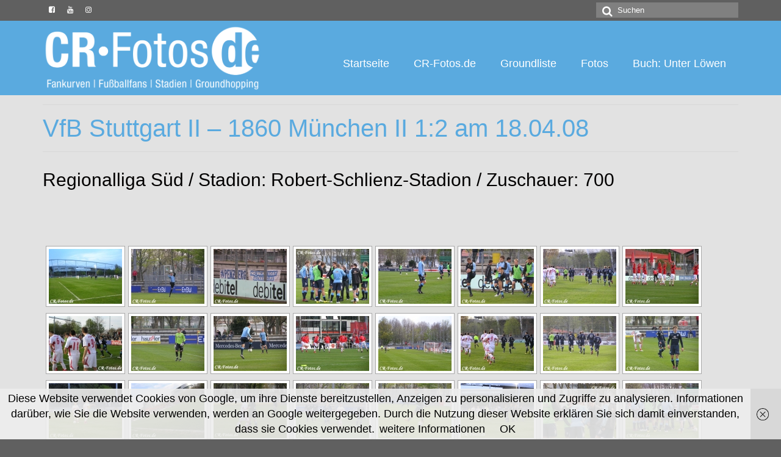

--- FILE ---
content_type: text/html; charset=UTF-8
request_url: http://cr-fotos.de/saison-20072008/vfb-stuttgart-ii-1860-muenchen-ii-12-am-18-04-08/
body_size: 21777
content:
<!DOCTYPE html>
<html class="no-js" lang="de" itemscope="itemscope" itemtype="https://schema.org/WebPage">
<head>
  <meta charset="UTF-8">
  <meta name="viewport" content="width=device-width, initial-scale=1.0">
  <meta http-equiv="X-UA-Compatible" content="IE=edge">
  <title>VfB Stuttgart II &#8211; 1860 München II 1:2 am 18.04.08 &#8211; CR-Fotos.de</title>
<meta name='robots' content='max-image-preview:large' />
<link rel='dns-prefetch' href='//cdn.jsdelivr.net' />
<link rel='dns-prefetch' href='//fonts.googleapis.com' />
<link rel="alternate" type="application/rss+xml" title="CR-Fotos.de &raquo; Feed" href="https://cr-fotos.de/feed/" />
<link rel="alternate" title="oEmbed (JSON)" type="application/json+oembed" href="https://cr-fotos.de/wp-json/oembed/1.0/embed?url=https%3A%2F%2Fcr-fotos.de%2Fsaison-20072008%2Fvfb-stuttgart-ii-1860-muenchen-ii-12-am-18-04-08%2F" />
<link rel="alternate" title="oEmbed (XML)" type="text/xml+oembed" href="https://cr-fotos.de/wp-json/oembed/1.0/embed?url=https%3A%2F%2Fcr-fotos.de%2Fsaison-20072008%2Fvfb-stuttgart-ii-1860-muenchen-ii-12-am-18-04-08%2F&#038;format=xml" />
		<!-- This site uses the Google Analytics by ExactMetrics plugin v8.10.2 - Using Analytics tracking - https://www.exactmetrics.com/ -->
							<script src="//www.googletagmanager.com/gtag/js?id=G-CBPDFBEFLG"  data-cfasync="false" data-wpfc-render="false" type="text/javascript" async></script>
			<script data-cfasync="false" data-wpfc-render="false" type="text/javascript">
				var em_version = '8.10.2';
				var em_track_user = true;
				var em_no_track_reason = '';
								var ExactMetricsDefaultLocations = {"page_location":"https:\/\/cr-fotos.de\/saison-20072008\/vfb-stuttgart-ii-1860-muenchen-ii-12-am-18-04-08\/"};
								if ( typeof ExactMetricsPrivacyGuardFilter === 'function' ) {
					var ExactMetricsLocations = (typeof ExactMetricsExcludeQuery === 'object') ? ExactMetricsPrivacyGuardFilter( ExactMetricsExcludeQuery ) : ExactMetricsPrivacyGuardFilter( ExactMetricsDefaultLocations );
				} else {
					var ExactMetricsLocations = (typeof ExactMetricsExcludeQuery === 'object') ? ExactMetricsExcludeQuery : ExactMetricsDefaultLocations;
				}

								var disableStrs = [
										'ga-disable-G-CBPDFBEFLG',
									];

				/* Function to detect opted out users */
				function __gtagTrackerIsOptedOut() {
					for (var index = 0; index < disableStrs.length; index++) {
						if (document.cookie.indexOf(disableStrs[index] + '=true') > -1) {
							return true;
						}
					}

					return false;
				}

				/* Disable tracking if the opt-out cookie exists. */
				if (__gtagTrackerIsOptedOut()) {
					for (var index = 0; index < disableStrs.length; index++) {
						window[disableStrs[index]] = true;
					}
				}

				/* Opt-out function */
				function __gtagTrackerOptout() {
					for (var index = 0; index < disableStrs.length; index++) {
						document.cookie = disableStrs[index] + '=true; expires=Thu, 31 Dec 2099 23:59:59 UTC; path=/';
						window[disableStrs[index]] = true;
					}
				}

				if ('undefined' === typeof gaOptout) {
					function gaOptout() {
						__gtagTrackerOptout();
					}
				}
								window.dataLayer = window.dataLayer || [];

				window.ExactMetricsDualTracker = {
					helpers: {},
					trackers: {},
				};
				if (em_track_user) {
					function __gtagDataLayer() {
						dataLayer.push(arguments);
					}

					function __gtagTracker(type, name, parameters) {
						if (!parameters) {
							parameters = {};
						}

						if (parameters.send_to) {
							__gtagDataLayer.apply(null, arguments);
							return;
						}

						if (type === 'event') {
														parameters.send_to = exactmetrics_frontend.v4_id;
							var hookName = name;
							if (typeof parameters['event_category'] !== 'undefined') {
								hookName = parameters['event_category'] + ':' + name;
							}

							if (typeof ExactMetricsDualTracker.trackers[hookName] !== 'undefined') {
								ExactMetricsDualTracker.trackers[hookName](parameters);
							} else {
								__gtagDataLayer('event', name, parameters);
							}
							
						} else {
							__gtagDataLayer.apply(null, arguments);
						}
					}

					__gtagTracker('js', new Date());
					__gtagTracker('set', {
						'developer_id.dNDMyYj': true,
											});
					if ( ExactMetricsLocations.page_location ) {
						__gtagTracker('set', ExactMetricsLocations);
					}
										__gtagTracker('config', 'G-CBPDFBEFLG', {"forceSSL":"true"} );
										window.gtag = __gtagTracker;										(function () {
						/* https://developers.google.com/analytics/devguides/collection/analyticsjs/ */
						/* ga and __gaTracker compatibility shim. */
						var noopfn = function () {
							return null;
						};
						var newtracker = function () {
							return new Tracker();
						};
						var Tracker = function () {
							return null;
						};
						var p = Tracker.prototype;
						p.get = noopfn;
						p.set = noopfn;
						p.send = function () {
							var args = Array.prototype.slice.call(arguments);
							args.unshift('send');
							__gaTracker.apply(null, args);
						};
						var __gaTracker = function () {
							var len = arguments.length;
							if (len === 0) {
								return;
							}
							var f = arguments[len - 1];
							if (typeof f !== 'object' || f === null || typeof f.hitCallback !== 'function') {
								if ('send' === arguments[0]) {
									var hitConverted, hitObject = false, action;
									if ('event' === arguments[1]) {
										if ('undefined' !== typeof arguments[3]) {
											hitObject = {
												'eventAction': arguments[3],
												'eventCategory': arguments[2],
												'eventLabel': arguments[4],
												'value': arguments[5] ? arguments[5] : 1,
											}
										}
									}
									if ('pageview' === arguments[1]) {
										if ('undefined' !== typeof arguments[2]) {
											hitObject = {
												'eventAction': 'page_view',
												'page_path': arguments[2],
											}
										}
									}
									if (typeof arguments[2] === 'object') {
										hitObject = arguments[2];
									}
									if (typeof arguments[5] === 'object') {
										Object.assign(hitObject, arguments[5]);
									}
									if ('undefined' !== typeof arguments[1].hitType) {
										hitObject = arguments[1];
										if ('pageview' === hitObject.hitType) {
											hitObject.eventAction = 'page_view';
										}
									}
									if (hitObject) {
										action = 'timing' === arguments[1].hitType ? 'timing_complete' : hitObject.eventAction;
										hitConverted = mapArgs(hitObject);
										__gtagTracker('event', action, hitConverted);
									}
								}
								return;
							}

							function mapArgs(args) {
								var arg, hit = {};
								var gaMap = {
									'eventCategory': 'event_category',
									'eventAction': 'event_action',
									'eventLabel': 'event_label',
									'eventValue': 'event_value',
									'nonInteraction': 'non_interaction',
									'timingCategory': 'event_category',
									'timingVar': 'name',
									'timingValue': 'value',
									'timingLabel': 'event_label',
									'page': 'page_path',
									'location': 'page_location',
									'title': 'page_title',
									'referrer' : 'page_referrer',
								};
								for (arg in args) {
																		if (!(!args.hasOwnProperty(arg) || !gaMap.hasOwnProperty(arg))) {
										hit[gaMap[arg]] = args[arg];
									} else {
										hit[arg] = args[arg];
									}
								}
								return hit;
							}

							try {
								f.hitCallback();
							} catch (ex) {
							}
						};
						__gaTracker.create = newtracker;
						__gaTracker.getByName = newtracker;
						__gaTracker.getAll = function () {
							return [];
						};
						__gaTracker.remove = noopfn;
						__gaTracker.loaded = true;
						window['__gaTracker'] = __gaTracker;
					})();
									} else {
										console.log("");
					(function () {
						function __gtagTracker() {
							return null;
						}

						window['__gtagTracker'] = __gtagTracker;
						window['gtag'] = __gtagTracker;
					})();
									}
			</script>
							<!-- / Google Analytics by ExactMetrics -->
		<style id='wp-img-auto-sizes-contain-inline-css' type='text/css'>
img:is([sizes=auto i],[sizes^="auto," i]){contain-intrinsic-size:3000px 1500px}
/*# sourceURL=wp-img-auto-sizes-contain-inline-css */
</style>
<style id='wp-emoji-styles-inline-css' type='text/css'>

	img.wp-smiley, img.emoji {
		display: inline !important;
		border: none !important;
		box-shadow: none !important;
		height: 1em !important;
		width: 1em !important;
		margin: 0 0.07em !important;
		vertical-align: -0.1em !important;
		background: none !important;
		padding: 0 !important;
	}
/*# sourceURL=wp-emoji-styles-inline-css */
</style>
<style id='wp-block-library-inline-css' type='text/css'>
:root{--wp-block-synced-color:#7a00df;--wp-block-synced-color--rgb:122,0,223;--wp-bound-block-color:var(--wp-block-synced-color);--wp-editor-canvas-background:#ddd;--wp-admin-theme-color:#007cba;--wp-admin-theme-color--rgb:0,124,186;--wp-admin-theme-color-darker-10:#006ba1;--wp-admin-theme-color-darker-10--rgb:0,107,160.5;--wp-admin-theme-color-darker-20:#005a87;--wp-admin-theme-color-darker-20--rgb:0,90,135;--wp-admin-border-width-focus:2px}@media (min-resolution:192dpi){:root{--wp-admin-border-width-focus:1.5px}}.wp-element-button{cursor:pointer}:root .has-very-light-gray-background-color{background-color:#eee}:root .has-very-dark-gray-background-color{background-color:#313131}:root .has-very-light-gray-color{color:#eee}:root .has-very-dark-gray-color{color:#313131}:root .has-vivid-green-cyan-to-vivid-cyan-blue-gradient-background{background:linear-gradient(135deg,#00d084,#0693e3)}:root .has-purple-crush-gradient-background{background:linear-gradient(135deg,#34e2e4,#4721fb 50%,#ab1dfe)}:root .has-hazy-dawn-gradient-background{background:linear-gradient(135deg,#faaca8,#dad0ec)}:root .has-subdued-olive-gradient-background{background:linear-gradient(135deg,#fafae1,#67a671)}:root .has-atomic-cream-gradient-background{background:linear-gradient(135deg,#fdd79a,#004a59)}:root .has-nightshade-gradient-background{background:linear-gradient(135deg,#330968,#31cdcf)}:root .has-midnight-gradient-background{background:linear-gradient(135deg,#020381,#2874fc)}:root{--wp--preset--font-size--normal:16px;--wp--preset--font-size--huge:42px}.has-regular-font-size{font-size:1em}.has-larger-font-size{font-size:2.625em}.has-normal-font-size{font-size:var(--wp--preset--font-size--normal)}.has-huge-font-size{font-size:var(--wp--preset--font-size--huge)}.has-text-align-center{text-align:center}.has-text-align-left{text-align:left}.has-text-align-right{text-align:right}.has-fit-text{white-space:nowrap!important}#end-resizable-editor-section{display:none}.aligncenter{clear:both}.items-justified-left{justify-content:flex-start}.items-justified-center{justify-content:center}.items-justified-right{justify-content:flex-end}.items-justified-space-between{justify-content:space-between}.screen-reader-text{border:0;clip-path:inset(50%);height:1px;margin:-1px;overflow:hidden;padding:0;position:absolute;width:1px;word-wrap:normal!important}.screen-reader-text:focus{background-color:#ddd;clip-path:none;color:#444;display:block;font-size:1em;height:auto;left:5px;line-height:normal;padding:15px 23px 14px;text-decoration:none;top:5px;width:auto;z-index:100000}html :where(.has-border-color){border-style:solid}html :where([style*=border-top-color]){border-top-style:solid}html :where([style*=border-right-color]){border-right-style:solid}html :where([style*=border-bottom-color]){border-bottom-style:solid}html :where([style*=border-left-color]){border-left-style:solid}html :where([style*=border-width]){border-style:solid}html :where([style*=border-top-width]){border-top-style:solid}html :where([style*=border-right-width]){border-right-style:solid}html :where([style*=border-bottom-width]){border-bottom-style:solid}html :where([style*=border-left-width]){border-left-style:solid}html :where(img[class*=wp-image-]){height:auto;max-width:100%}:where(figure){margin:0 0 1em}html :where(.is-position-sticky){--wp-admin--admin-bar--position-offset:var(--wp-admin--admin-bar--height,0px)}@media screen and (max-width:600px){html :where(.is-position-sticky){--wp-admin--admin-bar--position-offset:0px}}

/*# sourceURL=wp-block-library-inline-css */
</style>
<style id='classic-theme-styles-inline-css' type='text/css'>
/*! This file is auto-generated */
.wp-block-button__link{color:#fff;background-color:#32373c;border-radius:9999px;box-shadow:none;text-decoration:none;padding:calc(.667em + 2px) calc(1.333em + 2px);font-size:1.125em}.wp-block-file__button{background:#32373c;color:#fff;text-decoration:none}
/*# sourceURL=/wp-includes/css/classic-themes.min.css */
</style>
<link rel='stylesheet' id='ngg_trigger_buttons-css' href='https://cr-fotos.de/wp-content/plugins/nextgen-gallery/static/GalleryDisplay/trigger_buttons.css?ver=3.59.12' type='text/css' media='all' />
<link rel='stylesheet' id='photocrati-nextgen_pro_lightbox-0-css' href='https://cr-fotos.de/wp-content/plugins/nextgen-gallery-pro/modules/nextgen_pro_lightbox/static/style.css?ver=3.59.12' type='text/css' media='all' />
<link rel='stylesheet' id='photocrati-nextgen_pro_lightbox-1-css' href='https://cr-fotos.de/wp-content/plugins/nextgen-gallery-pro/modules/nextgen_pro_lightbox/static/theme/galleria.nextgen_pro_lightbox.css?ver=3.59.12' type='text/css' media='all' />
<link rel='stylesheet' id='fontawesome_v4_shim_style-css' href='https://cr-fotos.de/wp-content/plugins/nextgen-gallery/static/FontAwesome/css/v4-shims.min.css?ver=6.9' type='text/css' media='all' />
<link rel='stylesheet' id='fontawesome-css' href='https://cr-fotos.de/wp-content/plugins/nextgen-gallery/static/FontAwesome/css/all.min.css?ver=6.9' type='text/css' media='all' />
<link rel='stylesheet' id='ngg-pro-add-to-cart-css' href='https://cr-fotos.de/wp-content/plugins/nextgen-gallery-pro/modules/ecommerce/static/add_to_cart.css?ver=3.1.2.5' type='text/css' media='all' />
<link rel='stylesheet' id='nextgen_pagination_style-css' href='https://cr-fotos.de/wp-content/plugins/nextgen-gallery/static/GalleryDisplay/pagination_style.css?ver=3.59.12' type='text/css' media='all' />
<link rel='stylesheet' id='nextgen_basic_thumbnails_style-css' href='https://cr-fotos.de/wp-content/plugins/nextgen-gallery/static/Thumbnails/nextgen_basic_thumbnails.css?ver=3.59.12' type='text/css' media='all' />
<style id='kadence-blocks-global-variables-inline-css' type='text/css'>
:root {--global-kb-font-size-sm:clamp(0.8rem, 0.73rem + 0.217vw, 0.9rem);--global-kb-font-size-md:clamp(1.1rem, 0.995rem + 0.326vw, 1.25rem);--global-kb-font-size-lg:clamp(1.75rem, 1.576rem + 0.543vw, 2rem);--global-kb-font-size-xl:clamp(2.25rem, 1.728rem + 1.63vw, 3rem);--global-kb-font-size-xxl:clamp(2.5rem, 1.456rem + 3.26vw, 4rem);--global-kb-font-size-xxxl:clamp(2.75rem, 0.489rem + 7.065vw, 6rem);}:root {--global-palette1: #3182CE;--global-palette2: #2B6CB0;--global-palette3: #1A202C;--global-palette4: #2D3748;--global-palette5: #4A5568;--global-palette6: #718096;--global-palette7: #EDF2F7;--global-palette8: #F7FAFC;--global-palette9: #ffffff;}
/*# sourceURL=kadence-blocks-global-variables-inline-css */
</style>
<link rel='stylesheet' id='virtue_theme-css' href='http://cr-fotos.de/wp-content/themes/virtue/assets/css/virtue.css?ver=3.4.14' type='text/css' media='all' />
<link rel='stylesheet' id='virtue_skin-css' href='http://cr-fotos.de/wp-content/themes/virtue/assets/css/skins/default.css?ver=3.4.14' type='text/css' media='all' />
<link rel='stylesheet' id='redux-google-fonts-virtue-css' href='http://fonts.googleapis.com/css?family=Alice%3A400%7CVollkorn%3A400%7CLato%3A700%2C400&#038;subset=latin&#038;ver=6.9' type='text/css' media='all' />
<script type="text/javascript" src="http://cr-fotos.de/wp-content/plugins/google-analytics-dashboard-for-wp/assets/js/frontend-gtag.min.js?ver=8.10.2" id="exactmetrics-frontend-script-js" async="async" data-wp-strategy="async"></script>
<script data-cfasync="false" data-wpfc-render="false" type="text/javascript" id='exactmetrics-frontend-script-js-extra'>/* <![CDATA[ */
var exactmetrics_frontend = {"js_events_tracking":"true","download_extensions":"zip,mp3,mpeg,pdf,docx,pptx,xlsx,rar","inbound_paths":"[{\"path\":\"\\\/go\\\/\",\"label\":\"affiliate\"},{\"path\":\"\\\/recommend\\\/\",\"label\":\"affiliate\"}]","home_url":"https:\/\/cr-fotos.de","hash_tracking":"false","v4_id":"G-CBPDFBEFLG"};/* ]]> */
</script>
<script type="text/javascript" src="http://cr-fotos.de/wp-includes/js/jquery/jquery.min.js?ver=3.7.1" id="jquery-core-js"></script>
<script type="text/javascript" src="http://cr-fotos.de/wp-includes/js/jquery/jquery-migrate.min.js?ver=3.4.1" id="jquery-migrate-js"></script>
<script type="text/javascript" id="photocrati_ajax-js-extra">
/* <![CDATA[ */
var photocrati_ajax = {"url":"http://cr-fotos.de/index.php?photocrati_ajax=1","rest_url":"https://cr-fotos.de/wp-json/","wp_home_url":"https://cr-fotos.de","wp_site_url":"http://cr-fotos.de","wp_root_url":"https://cr-fotos.de","wp_plugins_url":"http://cr-fotos.de/wp-content/plugins","wp_content_url":"http://cr-fotos.de/wp-content","wp_includes_url":"http://cr-fotos.de/wp-includes/","ngg_param_slug":"nggallery","rest_nonce":"f0d7a1e284"};
//# sourceURL=photocrati_ajax-js-extra
/* ]]> */
</script>
<script type="text/javascript" src="https://cr-fotos.de/wp-content/plugins/nextgen-gallery/static/Legacy/ajax.min.js?ver=3.59.12" id="photocrati_ajax-js"></script>
<script type="text/javascript" src="http://cr-fotos.de/wp-includes/js/underscore.min.js?ver=1.13.7" id="underscore-js"></script>
<script type="text/javascript" src="https://cr-fotos.de/wp-content/plugins/nextgen-gallery-pro/modules/galleria/static/galleria-1.5.7.js?ver=1.5.7" id="ngg_galleria-js"></script>
<script type="text/javascript" src="https://cr-fotos.de/wp-content/plugins/nextgen-gallery/static/FontAwesome/js/v4-shims.min.js?ver=5.3.1" id="fontawesome_v4_shim-js"></script>
<script type="text/javascript" defer crossorigin="anonymous" data-auto-replace-svg="false" data-keep-original-source="false" data-search-pseudo-elements src="https://cr-fotos.de/wp-content/plugins/nextgen-gallery/static/FontAwesome/js/all.min.js?ver=5.3.1" id="fontawesome-js"></script>
<script type="text/javascript" src="https://cr-fotos.de/wp-content/plugins/nextgen-gallery-pro/modules/picturefill/static/picturefill.min.js?ver=3.0.2" id="picturefill-js"></script>
<script type="text/javascript" id="ngg-pro-lightbox-ecommerce-overrides-js-extra">
/* <![CDATA[ */
var ngg_add_to_cart_templates = {"add_to_cart_wrapper":"\u003Cdiv id=\"nggpl-cart-static-header\"\u003E\n    \u003Ch2\u003EZum Warenkorb hinzuf\u00fcgen\u003C/h2\u003E\n    \u003Cdiv class='nggpl-cart_summary'\u003E\n        \u003Ca href='#' class='nggpl-cart_count'\u003E\u003C/a\u003E\n        \u003Cspan class='nggpl-cart_total'\u003E\u003C/span\u003E\n    \u003C/div\u003E\n\n    \u003Cdiv class='nggpl-sidebar-thumbnail'\u003E\u003Cimg id='nggpl-sidebar-thumbnail-img' src=\"\"/\u003E\u003C/div\u003E\n\n    \u003Cdiv id='nggpl-category-headers'\u003E\u003C/div\u003E\n    \u003Cdiv id='nggpl-updated-message'\u003E\u003C/div\u003E\n    \n\u003C/div\u003E\n\n\u003Cdiv id='nggpl-items_for_sale'\u003E\n    \u003Cdiv class='nggpl-pricelist_category_wrapper'\u003E\n        \u003Ch3\u003E\u003Cspan id='ngg_category_prints_header'\u003EPrints\u003C/span\u003E\u003C/h3\u003E\u003Cdiv class='nggpl-category_contents' id='ngg_category_prints'\u003E\u003C/div\u003E\u003Ch3\u003E\u003Cspan id='ngg_category_canvas_header'\u003ECanvas\u003C/span\u003E\u003C/h3\u003E\u003Cdiv class='nggpl-category_contents' id='ngg_category_canvas'\u003E\u003C/div\u003E\u003Ch3\u003E\u003Cspan id='ngg_category_mounted_prints_header'\u003EMounted Prints\u003C/span\u003E\u003C/h3\u003E\u003Cdiv class='nggpl-category_contents' id='ngg_category_mounted_prints'\u003E\u003C/div\u003E\u003Ch3\u003E\u003Cspan id='ngg_category_digital_downloads_header'\u003EDigitale Downloads\u003C/span\u003E\u003C/h3\u003E\u003Cdiv class='nggpl-category_contents' id='ngg_category_digital_downloads'\u003E\u003C/div\u003E    \u003C/div\u003E\n    \u003Cdiv id='nggpl-cart_sidebar_checkout_buttons'\u003E\n        \u003Cdiv id='nggpl-cart_updated_wrapper'\u003E\n            Dein Warenkorb wurde aktualisiert        \u003C/div\u003E\n        \u003Cinput class='nggpl-button'\n               type='button'\n               id='ngg_update_cart_btn'\n               value='Warenkorb aktualisieren'\n               data-update-string='Warenkorb aktualisieren'\n               data-add-string='Zum Warenkorb hinzuf\u00fcgen'/\u003E\n        \u003Cinput class='nggpl-button'\n               type='button'\n               id='ngg_checkout_btn'\n               value='Kaufen'/\u003E\n    \u003C/div\u003E\n\u003C/div\u003E\n\n\u003Cdiv id='nggpl-not_for_sale'\u003E\n    Entschuldigung, dieses Bild steht derzeit nicht zum Verkauf.\u003C/div\u003E","add_to_cart_header":"\u003Cthead\u003E\n    \u003Ctr\u003E\n        \u003Cth class='nggpl-quantity_field'\u003EAnzahl\u003C/th\u003E\n        \u003Cth class='nggpl-description_field'\u003EBeschreibung\u003C/th\u003E\n        \u003Cth class='nggpl-price_field'\u003EPreis\u003C/th\u003E\n        \u003Cth class='nggpl-total_field'\u003EGesamt\u003C/th\u003E\n    \u003C/tr\u003E\n\u003C/thead\u003E\n\u003Ctbody\u003E\u003C/tbody\u003E","add_to_cart_normal_item":"\u003Ctd class='nggpl-quantity_field'\u003E\n    \u003Cdiv class='nggpl-quantity_field_wrapper'\u003E\n        \u003Ci class=\"fa fa-minus\"\u003E\u003C/i\u003E\n        \u003Cinput type='number' value='0' min='0' step='1' max='999' pattern=\"[0-9]*\"/\u003E\n        \u003Ci class=\"fa fa-plus\"\u003E\u003C/i\u003E\n    \u003C/div\u003E\n\u003C/td\u003E\n\u003Ctd class='nggpl-description_field'\u003E\u003C/td\u003E\n\u003Ctd class='nggpl-price_field' data-free-label=\"Frei\"\u003E\u003C/td\u003E\n\u003Ctd class='nggpl-total_field'\u003E\u003C/td\u003E","add_to_cart_download_item":"\u003Ctd class='nggpl-quantity_field nggpl-download-quantity_field'\u003E\n    \u003Cdiv class='nggpl-quantity_field_wrapper'\u003E\n        \u003Cbutton class=\"nggpl-add-download-button\"\n                data-free-text=\"Download\"\n                data-add-text=\"Hinzuf\u00fcgen\"\n                data-remove-text=\"Entfernen\"\u003E\n            Hinzuf\u00fcgen        \u003C/button\u003E\n    \u003C/div\u003E\n\u003C/td\u003E\n\u003Ctd class='nggpl-description_field'\u003E\u003C/td\u003E\n\u003Ctd class='nggpl-price_field' data-free-label=\"Frei\"\u003E\u003C/td\u003E\n\u003Ctd class='nggpl-total_field'\u003E\u003C/td\u003E"};
var ngg_cart_i18n = {"add_to_cart":"Zum Warenkorb hinzuf\u00fcgen","checkout":"Kaufen","coupon_error":"Ung\u00fcltiger Coupon","description":"Beschreibung","free_price":"Frei","item_count":"%d item(s)","not_for_sale":"Dieses Bild kannst du leider nicht kaufen","price":"Preis","qty_add_desc":"\u00c4ndere die Mengen, um Ihren Einkaufswagen zu aktualisieren.","quantity":"Anzahl","total":"Gesamt","update_cart":"Warenkorb aktualisieren","nggpl_cart_updated":"Dein Warenkorb wurde aktualisiert","nggpl_toggle_sidebar":"Einkaufswagenleiste ausblenden","download_add":"Add","download_free":"Download","download_remove":"Remove"};
//# sourceURL=ngg-pro-lightbox-ecommerce-overrides-js-extra
/* ]]> */
</script>
<script type="text/javascript" src="https://cr-fotos.de/wp-content/plugins/nextgen-gallery-pro/modules/ecommerce/static/lightbox_overrides.js?ver=3.1.2.5" id="ngg-pro-lightbox-ecommerce-overrides-js"></script>
<script type="text/javascript" src="https://cdn.jsdelivr.net/npm/js-cookie@2.2.0/src/js.cookie.min.js?ver=2.2.0" id="js-cookie-js"></script>
<script type="text/javascript" src="http://cr-fotos.de/wp-includes/js/backbone.min.js?ver=1.6.0" id="backbone-js"></script>
<script type="text/javascript" src="https://cr-fotos.de/wp-content/plugins/nextgen-gallery-pro/modules/ecommerce/static/sprintf.js?ver=6.9" id="sprintf-js"></script>
<script type="text/javascript" id="ngg_pro_cart-js-extra">
/* <![CDATA[ */
var Ngg_Pro_Cart_Settings = {"currency_format":"%.2f\u003Ci class='fa fa-usd'\u003E\u003C/i\u003E","checkout_url":"http://cr-fotos.de/?ngg_pro_checkout_page=1","use_cookies":"true","country_list_json_url":"https://cr-fotos.de/wp-content/plugins/nextgen-gallery-pro/modules/ecommerce/static/country_list.json","i18n":{"image_header":"Bild","quantity_header":"Anzahl","item_header":"Beschreibung","crop_button":"Edit Crop","crop_button_close":"Save Crop","price_header":"Preis","total_header":"Summen","subtotal":"Gesamtsumme:","shipping":"Versandkosten:","total":"Gesamt:","no_items":"Aktuell ist nichts im Warenkorb. Huch.","continue_shopping":"Weitere Fotos aussuchen","empty_cart":"Warenkorb leeren","ship_to":"Ausliefern an:","ship_via":"Ship via:","ship_elsewhere":"International","tax":"Steuern:","update_shipping":"Update shipping & taxes","coupon_undiscounted_subtotal":"Zwischensumme vor Rabatt:","coupon_discount_amount":"Rabatt:","coupon_placeholder":"Coupon code","coupon_apply":"Anwenden","coupon_notice":"Coupon has been applied","shipping_name_label":"Full Name","shipping_name_tip":"Full Name","shipping_email_label":"E-Mail","shipping_email_tip":"E-Mail","shipping_street_address_label":"Address Line 1","shipping_street_address_tip":"Address Line 1","shipping_address_line_label":"Address Line 2","shipping_address_line_tip":"Address Line 2","shipping_city_label":"Stadt","shipping_city_tip":"Stadt","shipping_country_label":"Land","shipping_country_tip":"Land","shipping_state_label":"State / Region","shipping_state_tip":"State / Region","shipping_zip_label":"Postal Code","shipping_zip_tip":"Zip / Postal Code","shipping_phone_label":"Phone","shipping_phone_tip":"Phone","unshippable":"We're sorry, but one or more items you've selected cannot be shipped to this country.","tbd":"Please Add Address","select_country":"Select Country","select_region":"Select Region","error_empty":"%s cannot be empty.","error_minimum":"%s needs to be at least %s characters.","error_invalid":"%s is in an invalid format.","error_form_invalid":"Form contains errors, please correct all errors before submitting the order.","calculating":"Calculating...","pay_with_card":"Bezahlung per Kreditkarte","button_text":"Kostenlos","processing_msg":"Wird bearbeitet...","headline":"Bestell-Details","button_text_submit":"Bestellen","button_text_cancel":"Abbrechen","field_name":"Name","field_email":"E-Mail","field_address":"Adresse","field_city":"Stadt","field_state":"Bundesland","field_postal":"PLZ","field_country":"Land"},"sources":{"ngg_whcc_pricelist":true,"ngg_manual_pricelist":false,"ngg_digital_downloads":false}};
//# sourceURL=ngg_pro_cart-js-extra
/* ]]> */
</script>
<script type="text/javascript" src="https://cr-fotos.de/wp-content/plugins/nextgen-gallery-pro/modules/ecommerce/static/cart.js?ver=3.1.2.5" id="ngg_pro_cart-js"></script>
<script type="text/javascript" id="ngg-pro-lightbox-proofing-js-js-extra">
/* <![CDATA[ */
var ngg_proofing_settings = {"active_color":"#ffff00"};
//# sourceURL=ngg-pro-lightbox-proofing-js-js-extra
/* ]]> */
</script>
<script type="text/javascript" src="https://cr-fotos.de/wp-content/plugins/nextgen-gallery-pro/modules/nextgen_pro_proofing/static/lightbox_overrides.js?ver=6.9" id="ngg-pro-lightbox-proofing-js-js"></script>
<script type="text/javascript" src="https://cr-fotos.de/wp-content/plugins/nextgen-gallery/static/Thumbnails/nextgen_basic_thumbnails.js?ver=3.59.12" id="nextgen_basic_thumbnails_script-js"></script>
<link rel="https://api.w.org/" href="https://cr-fotos.de/wp-json/" /><link rel="alternate" title="JSON" type="application/json" href="https://cr-fotos.de/wp-json/wp/v2/pages/4024" /><link rel="EditURI" type="application/rsd+xml" title="RSD" href="https://cr-fotos.de/xmlrpc.php?rsd" />
<meta name="generator" content="WordPress 6.9" />
<link rel="canonical" href="https://cr-fotos.de/saison-20072008/vfb-stuttgart-ii-1860-muenchen-ii-12-am-18-04-08/" />
<link rel='shortlink' href='https://cr-fotos.de/?p=4024' />
<link id='MediaRSS' rel='alternate' type='application/rss+xml' title='NextGEN Gallery RSS Feed' href='http://cr-fotos.de/wp-content/plugins/nextgen-gallery/src/Legacy/xml/media-rss.php' />
<style type="text/css">#logo {padding-top:7px;}#logo {padding-bottom:7px;}#logo {margin-left:0px;}#logo {margin-right:0px;}#nav-main {margin-top:50px;}#nav-main {margin-bottom:0px;}.headerfont, .tp-caption {font-family:Arial, Helvetica, sans-serif;}.topbarmenu ul li {font-family:Arial, Helvetica, sans-serif;}.home-message:hover {background-color:#000000; background-color: rgba(0, 0, 0, 0.6);}
  nav.woocommerce-pagination ul li a:hover, .wp-pagenavi a:hover, .panel-heading .accordion-toggle, .variations .kad_radio_variations label:hover, .variations .kad_radio_variations label.selectedValue {border-color: #000000;}
  a, #nav-main ul.sf-menu ul li a:hover, .product_price ins .amount, .price ins .amount, .color_primary, .primary-color, #logo a.brand, #nav-main ul.sf-menu a:hover,
  .woocommerce-message:before, .woocommerce-info:before, #nav-second ul.sf-menu a:hover, .footerclass a:hover, .posttags a:hover, .subhead a:hover, .nav-trigger-case:hover .kad-menu-name, 
  .nav-trigger-case:hover .kad-navbtn, #kadbreadcrumbs a:hover, #wp-calendar a, .star-rating, .has-virtue-primary-color {color: #000000;}
.widget_price_filter .ui-slider .ui-slider-handle, .product_item .kad_add_to_cart:hover, .product_item:hover a.button:hover, .product_item:hover .kad_add_to_cart:hover, .kad-btn-primary, html .woocommerce-page .widget_layered_nav ul.yith-wcan-label li a:hover, html .woocommerce-page .widget_layered_nav ul.yith-wcan-label li.chosen a,
.product-category.grid_item a:hover h5, .woocommerce-message .button, .widget_layered_nav_filters ul li a, .widget_layered_nav ul li.chosen a, .wpcf7 input.wpcf7-submit, .yith-wcan .yith-wcan-reset-navigation,
#containerfooter .menu li a:hover, .bg_primary, .portfolionav a:hover, .home-iconmenu a:hover, p.demo_store, .topclass, #commentform .form-submit #submit, .kad-hover-bg-primary:hover, .widget_shopping_cart_content .checkout,
.login .form-row .button, .variations .kad_radio_variations label.selectedValue, #payment #place_order, .wpcf7 input.wpcf7-back, .shop_table .actions input[type=submit].checkout-button, .cart_totals .checkout-button, input[type="submit"].button, .order-actions .button, .has-virtue-primary-background-color {background: #000000;}a:hover, .has-virtue-primary-light-color {color: #5aaadf;} .kad-btn-primary:hover, .login .form-row .button:hover, #payment #place_order:hover, .yith-wcan .yith-wcan-reset-navigation:hover, .widget_shopping_cart_content .checkout:hover,
	.woocommerce-message .button:hover, #commentform .form-submit #submit:hover, .wpcf7 input.wpcf7-submit:hover, .widget_layered_nav_filters ul li a:hover, .cart_totals .checkout-button:hover,
	.widget_layered_nav ul li.chosen a:hover, .shop_table .actions input[type=submit].checkout-button:hover, .wpcf7 input.wpcf7-back:hover, .order-actions .button:hover, input[type="submit"].button:hover, .product_item:hover .kad_add_to_cart, .product_item:hover a.button, .has-virtue-primary-light-background-color {background: #5aaadf;}.color_gray, .subhead, .subhead a, .posttags, .posttags a, .product_meta a {color:#000000;}input[type=number]::-webkit-inner-spin-button, input[type=number]::-webkit-outer-spin-button { -webkit-appearance: none; margin: 0; } input[type=number] {-moz-appearance: textfield;}.quantity input::-webkit-outer-spin-button,.quantity input::-webkit-inner-spin-button {display: none;}#containerfooter h3, #containerfooter, .footercredits p, .footerclass a, .footernav ul li a {color:#ffffff;}.contentclass, .nav-tabs>.active>a, .nav-tabs>.active>a:hover, .nav-tabs>.active>a:focus {background:#e2e2e2    ;}.topclass {background:#606060    ;}.headerclass {background:#5aaadf    ;}.navclass {background:#ffffff    ;}.mobileclass {background:#ffffff    ;}.footerclass {background:#5aaadf    ;}body {background:#606060 ; background-position: 0% 0%;   }.kad-hidepostauthortop, .postauthortop {display:none;}.product_item .product_details h5 {min-height:40px;}.entry-content p { margin-bottom:16px;}.sidebar a {
    color: #000;
}

#nav-main ul.sf-menu a:hover {
color: #000;
}

#containerfooter h3, #containerfooter, .footercredits p, .footerclass a, .footernav ul li a {
font-size: 14px;
}

hr {
border-color: #000;
}

.wp-block-separator {
    border: none;
        border-bottom-color: currentcolor;
        border-bottom-style: none;
        border-bottom-width: medium;
    border-bottom: 3px solid #000;
    margin: 1.50em auto;
}

</style><link rel="icon" href="https://cr-fotos.de/wp-content/uploads/2019/03/cropped-FaviconCRFotos-32x32.jpg" sizes="32x32" />
<link rel="icon" href="https://cr-fotos.de/wp-content/uploads/2019/03/cropped-FaviconCRFotos-192x192.jpg" sizes="192x192" />
<link rel="apple-touch-icon" href="https://cr-fotos.de/wp-content/uploads/2019/03/cropped-FaviconCRFotos-180x180.jpg" />
<meta name="msapplication-TileImage" content="https://cr-fotos.de/wp-content/uploads/2019/03/cropped-FaviconCRFotos-270x270.jpg" />
		<style type="text/css" id="wp-custom-css">
			.widget_recent_entries .widget-inner li a::before {
  content: "\2714";
}

.kt-slickslider .slick-prev::before, .kt-slickslider-thumbs .slick-prev::before {
  content: "\00ab";
}

.kt-slickslider .slick-next::before, .kt-slickslider .slick-prev::before {
  font-size: 25px;
  line-height: 75px;
}
		</style>
		<style type="text/css" title="dynamic-css" class="options-output">header #logo a.brand,.logofont{font-family:Alice;line-height:47px;font-weight:400;font-style:normal;color:#ffffff;font-size:45px;}.kad_tagline{font-family:Vollkorn;line-height:16px;font-weight:400;font-style:normal;color:#ffffff;font-size:14px;}.product_item .product_details h5{font-family:Lato;line-height:20px;font-weight:700;font-style:normal;font-size:16px;}h1{font-family:Arial, Helvetica, sans-serif;line-height:40px;font-weight:400;font-style:normal;color:#5aaadf;font-size:40px;}h2{font-family:Arial, Helvetica, sans-serif;line-height:32px;font-weight:normal;font-style:normal;color:#020000;font-size:30px;}h3{font-family:Lato;line-height:40px;font-weight:400;font-style:normal;color:#000000;font-size:28px;}h4{font-family:Lato;line-height:40px;font-weight:400;font-style:normal;color:#000000;font-size:24px;}h5{font-family:Lato;line-height:24px;font-weight:700;font-style:normal;color:#000000;font-size:18px;}body{font-family:Arial, Helvetica, sans-serif;line-height:25px;font-weight:400;font-style:normal;color:#000000;font-size:18px;}#nav-main ul.sf-menu a{font-family:Arial, Helvetica, sans-serif;line-height:20px;font-weight:400;font-style:normal;color:#ffffff;font-size:18px;}#nav-second ul.sf-menu a{font-family:Arial, Helvetica, sans-serif;line-height:22px;font-weight:700;font-style:normal;color:#ffffff;font-size:20px;}.kad-nav-inner .kad-mnav, .kad-mobile-nav .kad-nav-inner li a,.nav-trigger-case{font-family:Lato;line-height:20px;font-weight:400;font-style:normal;font-size:16px;}</style><style id='global-styles-inline-css' type='text/css'>
:root{--wp--preset--aspect-ratio--square: 1;--wp--preset--aspect-ratio--4-3: 4/3;--wp--preset--aspect-ratio--3-4: 3/4;--wp--preset--aspect-ratio--3-2: 3/2;--wp--preset--aspect-ratio--2-3: 2/3;--wp--preset--aspect-ratio--16-9: 16/9;--wp--preset--aspect-ratio--9-16: 9/16;--wp--preset--color--black: #000;--wp--preset--color--cyan-bluish-gray: #abb8c3;--wp--preset--color--white: #fff;--wp--preset--color--pale-pink: #f78da7;--wp--preset--color--vivid-red: #cf2e2e;--wp--preset--color--luminous-vivid-orange: #ff6900;--wp--preset--color--luminous-vivid-amber: #fcb900;--wp--preset--color--light-green-cyan: #7bdcb5;--wp--preset--color--vivid-green-cyan: #00d084;--wp--preset--color--pale-cyan-blue: #8ed1fc;--wp--preset--color--vivid-cyan-blue: #0693e3;--wp--preset--color--vivid-purple: #9b51e0;--wp--preset--color--virtue-primary: #000000;--wp--preset--color--virtue-primary-light: #5aaadf;--wp--preset--color--very-light-gray: #eee;--wp--preset--color--very-dark-gray: #444;--wp--preset--gradient--vivid-cyan-blue-to-vivid-purple: linear-gradient(135deg,rgb(6,147,227) 0%,rgb(155,81,224) 100%);--wp--preset--gradient--light-green-cyan-to-vivid-green-cyan: linear-gradient(135deg,rgb(122,220,180) 0%,rgb(0,208,130) 100%);--wp--preset--gradient--luminous-vivid-amber-to-luminous-vivid-orange: linear-gradient(135deg,rgb(252,185,0) 0%,rgb(255,105,0) 100%);--wp--preset--gradient--luminous-vivid-orange-to-vivid-red: linear-gradient(135deg,rgb(255,105,0) 0%,rgb(207,46,46) 100%);--wp--preset--gradient--very-light-gray-to-cyan-bluish-gray: linear-gradient(135deg,rgb(238,238,238) 0%,rgb(169,184,195) 100%);--wp--preset--gradient--cool-to-warm-spectrum: linear-gradient(135deg,rgb(74,234,220) 0%,rgb(151,120,209) 20%,rgb(207,42,186) 40%,rgb(238,44,130) 60%,rgb(251,105,98) 80%,rgb(254,248,76) 100%);--wp--preset--gradient--blush-light-purple: linear-gradient(135deg,rgb(255,206,236) 0%,rgb(152,150,240) 100%);--wp--preset--gradient--blush-bordeaux: linear-gradient(135deg,rgb(254,205,165) 0%,rgb(254,45,45) 50%,rgb(107,0,62) 100%);--wp--preset--gradient--luminous-dusk: linear-gradient(135deg,rgb(255,203,112) 0%,rgb(199,81,192) 50%,rgb(65,88,208) 100%);--wp--preset--gradient--pale-ocean: linear-gradient(135deg,rgb(255,245,203) 0%,rgb(182,227,212) 50%,rgb(51,167,181) 100%);--wp--preset--gradient--electric-grass: linear-gradient(135deg,rgb(202,248,128) 0%,rgb(113,206,126) 100%);--wp--preset--gradient--midnight: linear-gradient(135deg,rgb(2,3,129) 0%,rgb(40,116,252) 100%);--wp--preset--font-size--small: 13px;--wp--preset--font-size--medium: 20px;--wp--preset--font-size--large: 36px;--wp--preset--font-size--x-large: 42px;--wp--preset--spacing--20: 0.44rem;--wp--preset--spacing--30: 0.67rem;--wp--preset--spacing--40: 1rem;--wp--preset--spacing--50: 1.5rem;--wp--preset--spacing--60: 2.25rem;--wp--preset--spacing--70: 3.38rem;--wp--preset--spacing--80: 5.06rem;--wp--preset--shadow--natural: 6px 6px 9px rgba(0, 0, 0, 0.2);--wp--preset--shadow--deep: 12px 12px 50px rgba(0, 0, 0, 0.4);--wp--preset--shadow--sharp: 6px 6px 0px rgba(0, 0, 0, 0.2);--wp--preset--shadow--outlined: 6px 6px 0px -3px rgb(255, 255, 255), 6px 6px rgb(0, 0, 0);--wp--preset--shadow--crisp: 6px 6px 0px rgb(0, 0, 0);}:where(.is-layout-flex){gap: 0.5em;}:where(.is-layout-grid){gap: 0.5em;}body .is-layout-flex{display: flex;}.is-layout-flex{flex-wrap: wrap;align-items: center;}.is-layout-flex > :is(*, div){margin: 0;}body .is-layout-grid{display: grid;}.is-layout-grid > :is(*, div){margin: 0;}:where(.wp-block-columns.is-layout-flex){gap: 2em;}:where(.wp-block-columns.is-layout-grid){gap: 2em;}:where(.wp-block-post-template.is-layout-flex){gap: 1.25em;}:where(.wp-block-post-template.is-layout-grid){gap: 1.25em;}.has-black-color{color: var(--wp--preset--color--black) !important;}.has-cyan-bluish-gray-color{color: var(--wp--preset--color--cyan-bluish-gray) !important;}.has-white-color{color: var(--wp--preset--color--white) !important;}.has-pale-pink-color{color: var(--wp--preset--color--pale-pink) !important;}.has-vivid-red-color{color: var(--wp--preset--color--vivid-red) !important;}.has-luminous-vivid-orange-color{color: var(--wp--preset--color--luminous-vivid-orange) !important;}.has-luminous-vivid-amber-color{color: var(--wp--preset--color--luminous-vivid-amber) !important;}.has-light-green-cyan-color{color: var(--wp--preset--color--light-green-cyan) !important;}.has-vivid-green-cyan-color{color: var(--wp--preset--color--vivid-green-cyan) !important;}.has-pale-cyan-blue-color{color: var(--wp--preset--color--pale-cyan-blue) !important;}.has-vivid-cyan-blue-color{color: var(--wp--preset--color--vivid-cyan-blue) !important;}.has-vivid-purple-color{color: var(--wp--preset--color--vivid-purple) !important;}.has-black-background-color{background-color: var(--wp--preset--color--black) !important;}.has-cyan-bluish-gray-background-color{background-color: var(--wp--preset--color--cyan-bluish-gray) !important;}.has-white-background-color{background-color: var(--wp--preset--color--white) !important;}.has-pale-pink-background-color{background-color: var(--wp--preset--color--pale-pink) !important;}.has-vivid-red-background-color{background-color: var(--wp--preset--color--vivid-red) !important;}.has-luminous-vivid-orange-background-color{background-color: var(--wp--preset--color--luminous-vivid-orange) !important;}.has-luminous-vivid-amber-background-color{background-color: var(--wp--preset--color--luminous-vivid-amber) !important;}.has-light-green-cyan-background-color{background-color: var(--wp--preset--color--light-green-cyan) !important;}.has-vivid-green-cyan-background-color{background-color: var(--wp--preset--color--vivid-green-cyan) !important;}.has-pale-cyan-blue-background-color{background-color: var(--wp--preset--color--pale-cyan-blue) !important;}.has-vivid-cyan-blue-background-color{background-color: var(--wp--preset--color--vivid-cyan-blue) !important;}.has-vivid-purple-background-color{background-color: var(--wp--preset--color--vivid-purple) !important;}.has-black-border-color{border-color: var(--wp--preset--color--black) !important;}.has-cyan-bluish-gray-border-color{border-color: var(--wp--preset--color--cyan-bluish-gray) !important;}.has-white-border-color{border-color: var(--wp--preset--color--white) !important;}.has-pale-pink-border-color{border-color: var(--wp--preset--color--pale-pink) !important;}.has-vivid-red-border-color{border-color: var(--wp--preset--color--vivid-red) !important;}.has-luminous-vivid-orange-border-color{border-color: var(--wp--preset--color--luminous-vivid-orange) !important;}.has-luminous-vivid-amber-border-color{border-color: var(--wp--preset--color--luminous-vivid-amber) !important;}.has-light-green-cyan-border-color{border-color: var(--wp--preset--color--light-green-cyan) !important;}.has-vivid-green-cyan-border-color{border-color: var(--wp--preset--color--vivid-green-cyan) !important;}.has-pale-cyan-blue-border-color{border-color: var(--wp--preset--color--pale-cyan-blue) !important;}.has-vivid-cyan-blue-border-color{border-color: var(--wp--preset--color--vivid-cyan-blue) !important;}.has-vivid-purple-border-color{border-color: var(--wp--preset--color--vivid-purple) !important;}.has-vivid-cyan-blue-to-vivid-purple-gradient-background{background: var(--wp--preset--gradient--vivid-cyan-blue-to-vivid-purple) !important;}.has-light-green-cyan-to-vivid-green-cyan-gradient-background{background: var(--wp--preset--gradient--light-green-cyan-to-vivid-green-cyan) !important;}.has-luminous-vivid-amber-to-luminous-vivid-orange-gradient-background{background: var(--wp--preset--gradient--luminous-vivid-amber-to-luminous-vivid-orange) !important;}.has-luminous-vivid-orange-to-vivid-red-gradient-background{background: var(--wp--preset--gradient--luminous-vivid-orange-to-vivid-red) !important;}.has-very-light-gray-to-cyan-bluish-gray-gradient-background{background: var(--wp--preset--gradient--very-light-gray-to-cyan-bluish-gray) !important;}.has-cool-to-warm-spectrum-gradient-background{background: var(--wp--preset--gradient--cool-to-warm-spectrum) !important;}.has-blush-light-purple-gradient-background{background: var(--wp--preset--gradient--blush-light-purple) !important;}.has-blush-bordeaux-gradient-background{background: var(--wp--preset--gradient--blush-bordeaux) !important;}.has-luminous-dusk-gradient-background{background: var(--wp--preset--gradient--luminous-dusk) !important;}.has-pale-ocean-gradient-background{background: var(--wp--preset--gradient--pale-ocean) !important;}.has-electric-grass-gradient-background{background: var(--wp--preset--gradient--electric-grass) !important;}.has-midnight-gradient-background{background: var(--wp--preset--gradient--midnight) !important;}.has-small-font-size{font-size: var(--wp--preset--font-size--small) !important;}.has-medium-font-size{font-size: var(--wp--preset--font-size--medium) !important;}.has-large-font-size{font-size: var(--wp--preset--font-size--large) !important;}.has-x-large-font-size{font-size: var(--wp--preset--font-size--x-large) !important;}
/*# sourceURL=global-styles-inline-css */
</style>
</head>
<body class="wp-singular page-template page-template-page-fullwidth page-template-page-fullwidth-php page page-id-4024 page-child parent-pageid-52 wp-embed-responsive wp-theme-virtue wide vfb-stuttgart-ii-1860-muenchen-ii-12-am-18-04-08">
	<div id="kt-skip-link"><a href="#content">Skip to Main Content</a></div>
	<div id="wrapper" class="container">
	<header class="banner headerclass" itemscope itemtype="https://schema.org/WPHeader">
	<div id="topbar" class="topclass">
	<div class="container">
		<div class="row">
			<div class="col-md-6 col-sm-6 kad-topbar-left">
				<div class="topbarmenu clearfix">
									<div class="topbar_social">
						<ul>
						<li><a href="https://www.facebook.com/CRFotos" target="_blank" title="CR-Fotos.de auf facebook" data-toggle="tooltip" data-placement="bottom" data-original-title="CR-Fotos.de auf facebook"><i class="icon-facebook-sign "></i></a></li><li><a href="https://www.youtube.com/user/CRFotos" target="_blank" title="CR-Fotos.de auf YouTube" data-toggle="tooltip" data-placement="bottom" data-original-title="CR-Fotos.de auf YouTube"><i class="icon-youtube "></i></a></li><li><a href="https://www.instagram.com/cr_fotos.de/" target="_blank" title="CR-Fotos.de auf Instagram" data-toggle="tooltip" data-placement="bottom" data-original-title="CR-Fotos.de auf Instagram"><i class="icon-instagram "></i></a></li>						</ul>
					</div>
									</div>
			</div><!-- close col-md-6 --> 
			<div class="col-md-6 col-sm-6 kad-topbar-right">
				<div id="topbar-search" class="topbar-widget">
					<form role="search" method="get" class="form-search" action="https://cr-fotos.de/">
	<label>
		<span class="screen-reader-text">Suche nach:</span>
		<input type="text" value="" name="s" class="search-query" placeholder="Suchen">
	</label>
	<button type="submit" class="search-icon"><i class="icon-search"></i></button>
</form>				</div>
			</div> <!-- close col-md-6-->
		</div> <!-- Close Row -->
	</div> <!-- Close Container -->
</div>	<div class="container">
		<div class="row">
			<div class="col-md-4 clearfix kad-header-left">
				<div id="logo" class="logocase">
					<a class="brand logofont" href="https://cr-fotos.de/">
													<div id="thelogo">
								<img src="https://cr-fotos.de/wp-content/uploads/2018/04/cr-fotos_negativ.png" alt="CR-Fotos.de" width="1548" height="463" class="kad-standard-logo" />
															</div>
												</a>
									</div> <!-- Close #logo -->
			</div><!-- close logo span -->
							<div class="col-md-8 kad-header-right">
					<nav id="nav-main" class="clearfix" itemscope itemtype="https://schema.org/SiteNavigationElement">
						<ul id="menu-menue_oben" class="sf-menu"><li  class=" menu-item-32056"><a href="https://cr-fotos.de/"><span>Startseite</span></a></li>
<li  class=" menu-item-69"><a href="https://cr-fotos.de/cr-fotos-de/"><span>CR-Fotos.de</span></a></li>
<li  class=" menu-item-71"><a href="https://cr-fotos.de/groundliste/"><span>Groundliste</span></a></li>
<li  class=" menu-item-37856"><a href="https://cr-fotos.de/portfolio/"><span>Fotos</span></a></li>
<li  class=" menu-item-33338"><a href="https://cr-fotos.de/unter-loewen-der-bildband/"><span>Buch: Unter Löwen</span></a></li>
</ul>					</nav> 
				</div> <!-- Close menuclass-->
			       
		</div> <!-- Close Row -->
					<div id="mobile-nav-trigger" class="nav-trigger">
				<button class="nav-trigger-case mobileclass collapsed" data-toggle="collapse" data-target=".kad-nav-collapse">
					<span class="kad-navbtn"><i class="icon-reorder"></i></span>
					<span class="kad-menu-name">Menü</span>
				</button>
			</div>
			<div id="kad-mobile-nav" class="kad-mobile-nav">
				<div class="kad-nav-inner mobileclass">
					<div class="kad-nav-collapse">
					<ul id="menu-menue_oben-1" class="kad-mnav"><li  class=" menu-item-32056"><a href="https://cr-fotos.de/"><span>Startseite</span></a></li>
<li  class=" menu-item-69"><a href="https://cr-fotos.de/cr-fotos-de/"><span>CR-Fotos.de</span></a></li>
<li  class=" menu-item-71"><a href="https://cr-fotos.de/groundliste/"><span>Groundliste</span></a></li>
<li  class=" menu-item-37856"><a href="https://cr-fotos.de/portfolio/"><span>Fotos</span></a></li>
<li  class=" menu-item-33338"><a href="https://cr-fotos.de/unter-loewen-der-bildband/"><span>Buch: Unter Löwen</span></a></li>
</ul>					</div>
				</div>
			</div>
		 
	</div> <!-- Close Container -->
	</header>
	<div class="wrap contentclass" role="document">

	<div id="pageheader" class="titleclass">
	<div class="container">
		<div class="page-header">
			<h1 class="entry-title" itemprop="name">
				VfB Stuttgart II &#8211; 1860 München II 1:2 am 18.04.08			</h1>
					</div>
	</div><!--container-->
</div><!--titleclass--><div id="content" class="container container-contained">
	<div class="row">
		<div class="main col-md-12" role="main">
			<div class="entry-content" itemprop="mainContentOfPage" itemscope itemtype="http://schema.org/WebPageElement">
				<h2 id="cc-m-header-4198739461">Regionalliga Süd / Stadion: Robert-Schlienz-Stadion / Zuschauer: 700</h2>
<p>&nbsp;</p>

<div class="ngg-galleryoverview ngg-template-caption" id="ngg-gallery-c5d04e3f218354656d3729ebef9464e7-4024">

		
	<!-- Thumbnails -->
				
	<div id="ngg-image-3123" class="ngg-gallery-thumbnail-box"  >
		<div class="ngg-gallery-thumbnail" >
			<a href="http://cr-fotos.de/wp-content/gallery/vfb-stuttgart-ii-1860-muenchen-ii-12-am-18-04-08/0d84deb105.jpg"
				title=" "
				class='nextgen_pro_lightbox' data-nplmodal-gallery-id='c5d04e3f218354656d3729ebef9464e7' data-image-id="3123" data-src="http://cr-fotos.de/wp-content/gallery/vfb-stuttgart-ii-1860-muenchen-ii-12-am-18-04-08/0d84deb105.jpg" data-thumbnail="http://cr-fotos.de/wp-content/gallery/vfb-stuttgart-ii-1860-muenchen-ii-12-am-18-04-08/thumbs/thumbs_0d84deb105.jpg" data-title="OLYMPUS DIGITAL CAMERA" data-description=" " >
								<img title="OLYMPUS DIGITAL CAMERA" alt="OLYMPUS DIGITAL CAMERA" src="http://cr-fotos.de/wp-content/gallery/vfb-stuttgart-ii-1860-muenchen-ii-12-am-18-04-08/thumbs/thumbs_0d84deb105.jpg" width='120' height='90' />
							</a>
			<span>
			 			</span>
		</div>
	</div>
							
	<div id="ngg-image-3124" class="ngg-gallery-thumbnail-box"  >
		<div class="ngg-gallery-thumbnail" >
			<a href="http://cr-fotos.de/wp-content/gallery/vfb-stuttgart-ii-1860-muenchen-ii-12-am-18-04-08/02bc8be660.jpg"
				title=" "
				class='nextgen_pro_lightbox' data-nplmodal-gallery-id='c5d04e3f218354656d3729ebef9464e7' data-image-id="3124" data-src="http://cr-fotos.de/wp-content/gallery/vfb-stuttgart-ii-1860-muenchen-ii-12-am-18-04-08/02bc8be660.jpg" data-thumbnail="http://cr-fotos.de/wp-content/gallery/vfb-stuttgart-ii-1860-muenchen-ii-12-am-18-04-08/thumbs/thumbs_02bc8be660.jpg" data-title="OLYMPUS DIGITAL CAMERA" data-description=" " >
								<img title="OLYMPUS DIGITAL CAMERA" alt="OLYMPUS DIGITAL CAMERA" src="http://cr-fotos.de/wp-content/gallery/vfb-stuttgart-ii-1860-muenchen-ii-12-am-18-04-08/thumbs/thumbs_02bc8be660.jpg" width='120' height='90' />
							</a>
			<span>
			 			</span>
		</div>
	</div>
							
	<div id="ngg-image-3125" class="ngg-gallery-thumbnail-box"  >
		<div class="ngg-gallery-thumbnail" >
			<a href="http://cr-fotos.de/wp-content/gallery/vfb-stuttgart-ii-1860-muenchen-ii-12-am-18-04-08/02e48bfd02.jpg"
				title=" "
				class='nextgen_pro_lightbox' data-nplmodal-gallery-id='c5d04e3f218354656d3729ebef9464e7' data-image-id="3125" data-src="http://cr-fotos.de/wp-content/gallery/vfb-stuttgart-ii-1860-muenchen-ii-12-am-18-04-08/02e48bfd02.jpg" data-thumbnail="http://cr-fotos.de/wp-content/gallery/vfb-stuttgart-ii-1860-muenchen-ii-12-am-18-04-08/thumbs/thumbs_02e48bfd02.jpg" data-title="OLYMPUS DIGITAL CAMERA" data-description=" " >
								<img title="OLYMPUS DIGITAL CAMERA" alt="OLYMPUS DIGITAL CAMERA" src="http://cr-fotos.de/wp-content/gallery/vfb-stuttgart-ii-1860-muenchen-ii-12-am-18-04-08/thumbs/thumbs_02e48bfd02.jpg" width='120' height='90' />
							</a>
			<span>
			 			</span>
		</div>
	</div>
							
	<div id="ngg-image-3126" class="ngg-gallery-thumbnail-box"  >
		<div class="ngg-gallery-thumbnail" >
			<a href="http://cr-fotos.de/wp-content/gallery/vfb-stuttgart-ii-1860-muenchen-ii-12-am-18-04-08/2ab2ba9022.jpg"
				title=" "
				class='nextgen_pro_lightbox' data-nplmodal-gallery-id='c5d04e3f218354656d3729ebef9464e7' data-image-id="3126" data-src="http://cr-fotos.de/wp-content/gallery/vfb-stuttgart-ii-1860-muenchen-ii-12-am-18-04-08/2ab2ba9022.jpg" data-thumbnail="http://cr-fotos.de/wp-content/gallery/vfb-stuttgart-ii-1860-muenchen-ii-12-am-18-04-08/thumbs/thumbs_2ab2ba9022.jpg" data-title="OLYMPUS DIGITAL CAMERA" data-description=" " >
								<img title="OLYMPUS DIGITAL CAMERA" alt="OLYMPUS DIGITAL CAMERA" src="http://cr-fotos.de/wp-content/gallery/vfb-stuttgart-ii-1860-muenchen-ii-12-am-18-04-08/thumbs/thumbs_2ab2ba9022.jpg" width='120' height='90' />
							</a>
			<span>
			 			</span>
		</div>
	</div>
							
	<div id="ngg-image-3127" class="ngg-gallery-thumbnail-box"  >
		<div class="ngg-gallery-thumbnail" >
			<a href="http://cr-fotos.de/wp-content/gallery/vfb-stuttgart-ii-1860-muenchen-ii-12-am-18-04-08/3cbafdce82.jpg"
				title=" "
				class='nextgen_pro_lightbox' data-nplmodal-gallery-id='c5d04e3f218354656d3729ebef9464e7' data-image-id="3127" data-src="http://cr-fotos.de/wp-content/gallery/vfb-stuttgart-ii-1860-muenchen-ii-12-am-18-04-08/3cbafdce82.jpg" data-thumbnail="http://cr-fotos.de/wp-content/gallery/vfb-stuttgart-ii-1860-muenchen-ii-12-am-18-04-08/thumbs/thumbs_3cbafdce82.jpg" data-title="OLYMPUS DIGITAL CAMERA" data-description=" " >
								<img title="OLYMPUS DIGITAL CAMERA" alt="OLYMPUS DIGITAL CAMERA" src="http://cr-fotos.de/wp-content/gallery/vfb-stuttgart-ii-1860-muenchen-ii-12-am-18-04-08/thumbs/thumbs_3cbafdce82.jpg" width='120' height='90' />
							</a>
			<span>
			 			</span>
		</div>
	</div>
							
	<div id="ngg-image-3128" class="ngg-gallery-thumbnail-box"  >
		<div class="ngg-gallery-thumbnail" >
			<a href="http://cr-fotos.de/wp-content/gallery/vfb-stuttgart-ii-1860-muenchen-ii-12-am-18-04-08/3d0aec6df9.jpg"
				title=" "
				class='nextgen_pro_lightbox' data-nplmodal-gallery-id='c5d04e3f218354656d3729ebef9464e7' data-image-id="3128" data-src="http://cr-fotos.de/wp-content/gallery/vfb-stuttgart-ii-1860-muenchen-ii-12-am-18-04-08/3d0aec6df9.jpg" data-thumbnail="http://cr-fotos.de/wp-content/gallery/vfb-stuttgart-ii-1860-muenchen-ii-12-am-18-04-08/thumbs/thumbs_3d0aec6df9.jpg" data-title="OLYMPUS DIGITAL CAMERA" data-description=" " >
								<img title="OLYMPUS DIGITAL CAMERA" alt="OLYMPUS DIGITAL CAMERA" src="http://cr-fotos.de/wp-content/gallery/vfb-stuttgart-ii-1860-muenchen-ii-12-am-18-04-08/thumbs/thumbs_3d0aec6df9.jpg" width='120' height='90' />
							</a>
			<span>
			 			</span>
		</div>
	</div>
							
	<div id="ngg-image-3129" class="ngg-gallery-thumbnail-box"  >
		<div class="ngg-gallery-thumbnail" >
			<a href="http://cr-fotos.de/wp-content/gallery/vfb-stuttgart-ii-1860-muenchen-ii-12-am-18-04-08/3fa47f346b.jpg"
				title=" "
				class='nextgen_pro_lightbox' data-nplmodal-gallery-id='c5d04e3f218354656d3729ebef9464e7' data-image-id="3129" data-src="http://cr-fotos.de/wp-content/gallery/vfb-stuttgart-ii-1860-muenchen-ii-12-am-18-04-08/3fa47f346b.jpg" data-thumbnail="http://cr-fotos.de/wp-content/gallery/vfb-stuttgart-ii-1860-muenchen-ii-12-am-18-04-08/thumbs/thumbs_3fa47f346b.jpg" data-title="OLYMPUS DIGITAL CAMERA" data-description=" " >
								<img title="OLYMPUS DIGITAL CAMERA" alt="OLYMPUS DIGITAL CAMERA" src="http://cr-fotos.de/wp-content/gallery/vfb-stuttgart-ii-1860-muenchen-ii-12-am-18-04-08/thumbs/thumbs_3fa47f346b.jpg" width='120' height='90' />
							</a>
			<span>
			 			</span>
		</div>
	</div>
							
	<div id="ngg-image-3130" class="ngg-gallery-thumbnail-box"  >
		<div class="ngg-gallery-thumbnail" >
			<a href="http://cr-fotos.de/wp-content/gallery/vfb-stuttgart-ii-1860-muenchen-ii-12-am-18-04-08/6ac8f9afa2.jpg"
				title=" "
				class='nextgen_pro_lightbox' data-nplmodal-gallery-id='c5d04e3f218354656d3729ebef9464e7' data-image-id="3130" data-src="http://cr-fotos.de/wp-content/gallery/vfb-stuttgart-ii-1860-muenchen-ii-12-am-18-04-08/6ac8f9afa2.jpg" data-thumbnail="http://cr-fotos.de/wp-content/gallery/vfb-stuttgart-ii-1860-muenchen-ii-12-am-18-04-08/thumbs/thumbs_6ac8f9afa2.jpg" data-title="OLYMPUS DIGITAL CAMERA" data-description=" " >
								<img title="OLYMPUS DIGITAL CAMERA" alt="OLYMPUS DIGITAL CAMERA" src="http://cr-fotos.de/wp-content/gallery/vfb-stuttgart-ii-1860-muenchen-ii-12-am-18-04-08/thumbs/thumbs_6ac8f9afa2.jpg" width='120' height='90' />
							</a>
			<span>
			 			</span>
		</div>
	</div>
							
	<div id="ngg-image-3131" class="ngg-gallery-thumbnail-box"  >
		<div class="ngg-gallery-thumbnail" >
			<a href="http://cr-fotos.de/wp-content/gallery/vfb-stuttgart-ii-1860-muenchen-ii-12-am-18-04-08/9b48a8638e.jpg"
				title=" "
				class='nextgen_pro_lightbox' data-nplmodal-gallery-id='c5d04e3f218354656d3729ebef9464e7' data-image-id="3131" data-src="http://cr-fotos.de/wp-content/gallery/vfb-stuttgart-ii-1860-muenchen-ii-12-am-18-04-08/9b48a8638e.jpg" data-thumbnail="http://cr-fotos.de/wp-content/gallery/vfb-stuttgart-ii-1860-muenchen-ii-12-am-18-04-08/thumbs/thumbs_9b48a8638e.jpg" data-title="OLYMPUS DIGITAL CAMERA" data-description=" " >
								<img title="OLYMPUS DIGITAL CAMERA" alt="OLYMPUS DIGITAL CAMERA" src="http://cr-fotos.de/wp-content/gallery/vfb-stuttgart-ii-1860-muenchen-ii-12-am-18-04-08/thumbs/thumbs_9b48a8638e.jpg" width='120' height='90' />
							</a>
			<span>
			 			</span>
		</div>
	</div>
							
	<div id="ngg-image-3133" class="ngg-gallery-thumbnail-box"  >
		<div class="ngg-gallery-thumbnail" >
			<a href="http://cr-fotos.de/wp-content/gallery/vfb-stuttgart-ii-1860-muenchen-ii-12-am-18-04-08/31cb6fb392.jpg"
				title=" "
				class='nextgen_pro_lightbox' data-nplmodal-gallery-id='c5d04e3f218354656d3729ebef9464e7' data-image-id="3133" data-src="http://cr-fotos.de/wp-content/gallery/vfb-stuttgart-ii-1860-muenchen-ii-12-am-18-04-08/31cb6fb392.jpg" data-thumbnail="http://cr-fotos.de/wp-content/gallery/vfb-stuttgart-ii-1860-muenchen-ii-12-am-18-04-08/thumbs/thumbs_31cb6fb392.jpg" data-title="OLYMPUS DIGITAL CAMERA" data-description=" " >
								<img title="OLYMPUS DIGITAL CAMERA" alt="OLYMPUS DIGITAL CAMERA" src="http://cr-fotos.de/wp-content/gallery/vfb-stuttgart-ii-1860-muenchen-ii-12-am-18-04-08/thumbs/thumbs_31cb6fb392.jpg" width='120' height='90' />
							</a>
			<span>
			 			</span>
		</div>
	</div>
							
	<div id="ngg-image-3134" class="ngg-gallery-thumbnail-box"  >
		<div class="ngg-gallery-thumbnail" >
			<a href="http://cr-fotos.de/wp-content/gallery/vfb-stuttgart-ii-1860-muenchen-ii-12-am-18-04-08/32b7b00de4.jpg"
				title=" "
				class='nextgen_pro_lightbox' data-nplmodal-gallery-id='c5d04e3f218354656d3729ebef9464e7' data-image-id="3134" data-src="http://cr-fotos.de/wp-content/gallery/vfb-stuttgart-ii-1860-muenchen-ii-12-am-18-04-08/32b7b00de4.jpg" data-thumbnail="http://cr-fotos.de/wp-content/gallery/vfb-stuttgart-ii-1860-muenchen-ii-12-am-18-04-08/thumbs/thumbs_32b7b00de4.jpg" data-title="OLYMPUS DIGITAL CAMERA" data-description=" " >
								<img title="OLYMPUS DIGITAL CAMERA" alt="OLYMPUS DIGITAL CAMERA" src="http://cr-fotos.de/wp-content/gallery/vfb-stuttgart-ii-1860-muenchen-ii-12-am-18-04-08/thumbs/thumbs_32b7b00de4.jpg" width='120' height='90' />
							</a>
			<span>
			 			</span>
		</div>
	</div>
							
	<div id="ngg-image-3135" class="ngg-gallery-thumbnail-box"  >
		<div class="ngg-gallery-thumbnail" >
			<a href="http://cr-fotos.de/wp-content/gallery/vfb-stuttgart-ii-1860-muenchen-ii-12-am-18-04-08/35cb489a9d.jpg"
				title=" "
				class='nextgen_pro_lightbox' data-nplmodal-gallery-id='c5d04e3f218354656d3729ebef9464e7' data-image-id="3135" data-src="http://cr-fotos.de/wp-content/gallery/vfb-stuttgart-ii-1860-muenchen-ii-12-am-18-04-08/35cb489a9d.jpg" data-thumbnail="http://cr-fotos.de/wp-content/gallery/vfb-stuttgart-ii-1860-muenchen-ii-12-am-18-04-08/thumbs/thumbs_35cb489a9d.jpg" data-title="OLYMPUS DIGITAL CAMERA" data-description=" " >
								<img title="OLYMPUS DIGITAL CAMERA" alt="OLYMPUS DIGITAL CAMERA" src="http://cr-fotos.de/wp-content/gallery/vfb-stuttgart-ii-1860-muenchen-ii-12-am-18-04-08/thumbs/thumbs_35cb489a9d.jpg" width='120' height='90' />
							</a>
			<span>
			 			</span>
		</div>
	</div>
							
	<div id="ngg-image-3137" class="ngg-gallery-thumbnail-box"  >
		<div class="ngg-gallery-thumbnail" >
			<a href="http://cr-fotos.de/wp-content/gallery/vfb-stuttgart-ii-1860-muenchen-ii-12-am-18-04-08/58bc221625.jpg"
				title=" "
				class='nextgen_pro_lightbox' data-nplmodal-gallery-id='c5d04e3f218354656d3729ebef9464e7' data-image-id="3137" data-src="http://cr-fotos.de/wp-content/gallery/vfb-stuttgart-ii-1860-muenchen-ii-12-am-18-04-08/58bc221625.jpg" data-thumbnail="http://cr-fotos.de/wp-content/gallery/vfb-stuttgart-ii-1860-muenchen-ii-12-am-18-04-08/thumbs/thumbs_58bc221625.jpg" data-title="OLYMPUS DIGITAL CAMERA" data-description=" " >
								<img title="OLYMPUS DIGITAL CAMERA" alt="OLYMPUS DIGITAL CAMERA" src="http://cr-fotos.de/wp-content/gallery/vfb-stuttgart-ii-1860-muenchen-ii-12-am-18-04-08/thumbs/thumbs_58bc221625.jpg" width='120' height='90' />
							</a>
			<span>
			 			</span>
		</div>
	</div>
							
	<div id="ngg-image-3138" class="ngg-gallery-thumbnail-box"  >
		<div class="ngg-gallery-thumbnail" >
			<a href="http://cr-fotos.de/wp-content/gallery/vfb-stuttgart-ii-1860-muenchen-ii-12-am-18-04-08/61b146dc9b.jpg"
				title=" "
				class='nextgen_pro_lightbox' data-nplmodal-gallery-id='c5d04e3f218354656d3729ebef9464e7' data-image-id="3138" data-src="http://cr-fotos.de/wp-content/gallery/vfb-stuttgart-ii-1860-muenchen-ii-12-am-18-04-08/61b146dc9b.jpg" data-thumbnail="http://cr-fotos.de/wp-content/gallery/vfb-stuttgart-ii-1860-muenchen-ii-12-am-18-04-08/thumbs/thumbs_61b146dc9b.jpg" data-title="OLYMPUS DIGITAL CAMERA" data-description=" " >
								<img title="OLYMPUS DIGITAL CAMERA" alt="OLYMPUS DIGITAL CAMERA" src="http://cr-fotos.de/wp-content/gallery/vfb-stuttgart-ii-1860-muenchen-ii-12-am-18-04-08/thumbs/thumbs_61b146dc9b.jpg" width='120' height='90' />
							</a>
			<span>
			 			</span>
		</div>
	</div>
							
	<div id="ngg-image-3140" class="ngg-gallery-thumbnail-box"  >
		<div class="ngg-gallery-thumbnail" >
			<a href="http://cr-fotos.de/wp-content/gallery/vfb-stuttgart-ii-1860-muenchen-ii-12-am-18-04-08/72ef4bcd20.jpg"
				title=" "
				class='nextgen_pro_lightbox' data-nplmodal-gallery-id='c5d04e3f218354656d3729ebef9464e7' data-image-id="3140" data-src="http://cr-fotos.de/wp-content/gallery/vfb-stuttgart-ii-1860-muenchen-ii-12-am-18-04-08/72ef4bcd20.jpg" data-thumbnail="http://cr-fotos.de/wp-content/gallery/vfb-stuttgart-ii-1860-muenchen-ii-12-am-18-04-08/thumbs/thumbs_72ef4bcd20.jpg" data-title="OLYMPUS DIGITAL CAMERA" data-description=" " >
								<img title="OLYMPUS DIGITAL CAMERA" alt="OLYMPUS DIGITAL CAMERA" src="http://cr-fotos.de/wp-content/gallery/vfb-stuttgart-ii-1860-muenchen-ii-12-am-18-04-08/thumbs/thumbs_72ef4bcd20.jpg" width='120' height='90' />
							</a>
			<span>
			 			</span>
		</div>
	</div>
							
	<div id="ngg-image-3141" class="ngg-gallery-thumbnail-box"  >
		<div class="ngg-gallery-thumbnail" >
			<a href="http://cr-fotos.de/wp-content/gallery/vfb-stuttgart-ii-1860-muenchen-ii-12-am-18-04-08/74b118f642.jpg"
				title=" "
				class='nextgen_pro_lightbox' data-nplmodal-gallery-id='c5d04e3f218354656d3729ebef9464e7' data-image-id="3141" data-src="http://cr-fotos.de/wp-content/gallery/vfb-stuttgart-ii-1860-muenchen-ii-12-am-18-04-08/74b118f642.jpg" data-thumbnail="http://cr-fotos.de/wp-content/gallery/vfb-stuttgart-ii-1860-muenchen-ii-12-am-18-04-08/thumbs/thumbs_74b118f642.jpg" data-title="OLYMPUS DIGITAL CAMERA" data-description=" " >
								<img title="OLYMPUS DIGITAL CAMERA" alt="OLYMPUS DIGITAL CAMERA" src="http://cr-fotos.de/wp-content/gallery/vfb-stuttgart-ii-1860-muenchen-ii-12-am-18-04-08/thumbs/thumbs_74b118f642.jpg" width='120' height='90' />
							</a>
			<span>
			 			</span>
		</div>
	</div>
							
	<div id="ngg-image-3142" class="ngg-gallery-thumbnail-box"  >
		<div class="ngg-gallery-thumbnail" >
			<a href="http://cr-fotos.de/wp-content/gallery/vfb-stuttgart-ii-1860-muenchen-ii-12-am-18-04-08/75aa089d3b.jpg"
				title=" "
				class='nextgen_pro_lightbox' data-nplmodal-gallery-id='c5d04e3f218354656d3729ebef9464e7' data-image-id="3142" data-src="http://cr-fotos.de/wp-content/gallery/vfb-stuttgart-ii-1860-muenchen-ii-12-am-18-04-08/75aa089d3b.jpg" data-thumbnail="http://cr-fotos.de/wp-content/gallery/vfb-stuttgart-ii-1860-muenchen-ii-12-am-18-04-08/thumbs/thumbs_75aa089d3b.jpg" data-title="OLYMPUS DIGITAL CAMERA" data-description=" " >
								<img title="OLYMPUS DIGITAL CAMERA" alt="OLYMPUS DIGITAL CAMERA" src="http://cr-fotos.de/wp-content/gallery/vfb-stuttgart-ii-1860-muenchen-ii-12-am-18-04-08/thumbs/thumbs_75aa089d3b.jpg" width='120' height='90' />
							</a>
			<span>
			 			</span>
		</div>
	</div>
							
	<div id="ngg-image-3144" class="ngg-gallery-thumbnail-box"  >
		<div class="ngg-gallery-thumbnail" >
			<a href="http://cr-fotos.de/wp-content/gallery/vfb-stuttgart-ii-1860-muenchen-ii-12-am-18-04-08/99d4c174bb.jpg"
				title=" "
				class='nextgen_pro_lightbox' data-nplmodal-gallery-id='c5d04e3f218354656d3729ebef9464e7' data-image-id="3144" data-src="http://cr-fotos.de/wp-content/gallery/vfb-stuttgart-ii-1860-muenchen-ii-12-am-18-04-08/99d4c174bb.jpg" data-thumbnail="http://cr-fotos.de/wp-content/gallery/vfb-stuttgart-ii-1860-muenchen-ii-12-am-18-04-08/thumbs/thumbs_99d4c174bb.jpg" data-title="OLYMPUS DIGITAL CAMERA" data-description=" " >
								<img title="OLYMPUS DIGITAL CAMERA" alt="OLYMPUS DIGITAL CAMERA" src="http://cr-fotos.de/wp-content/gallery/vfb-stuttgart-ii-1860-muenchen-ii-12-am-18-04-08/thumbs/thumbs_99d4c174bb.jpg" width='120' height='90' />
							</a>
			<span>
			 			</span>
		</div>
	</div>
							
	<div id="ngg-image-3145" class="ngg-gallery-thumbnail-box"  >
		<div class="ngg-gallery-thumbnail" >
			<a href="http://cr-fotos.de/wp-content/gallery/vfb-stuttgart-ii-1860-muenchen-ii-12-am-18-04-08/135d86b9ad.jpg"
				title=" "
				class='nextgen_pro_lightbox' data-nplmodal-gallery-id='c5d04e3f218354656d3729ebef9464e7' data-image-id="3145" data-src="http://cr-fotos.de/wp-content/gallery/vfb-stuttgart-ii-1860-muenchen-ii-12-am-18-04-08/135d86b9ad.jpg" data-thumbnail="http://cr-fotos.de/wp-content/gallery/vfb-stuttgart-ii-1860-muenchen-ii-12-am-18-04-08/thumbs/thumbs_135d86b9ad.jpg" data-title="OLYMPUS DIGITAL CAMERA" data-description=" " >
								<img title="OLYMPUS DIGITAL CAMERA" alt="OLYMPUS DIGITAL CAMERA" src="http://cr-fotos.de/wp-content/gallery/vfb-stuttgart-ii-1860-muenchen-ii-12-am-18-04-08/thumbs/thumbs_135d86b9ad.jpg" width='120' height='90' />
							</a>
			<span>
			 			</span>
		</div>
	</div>
							
	<div id="ngg-image-3147" class="ngg-gallery-thumbnail-box"  >
		<div class="ngg-gallery-thumbnail" >
			<a href="http://cr-fotos.de/wp-content/gallery/vfb-stuttgart-ii-1860-muenchen-ii-12-am-18-04-08/770c95f2a0.jpg"
				title=" "
				class='nextgen_pro_lightbox' data-nplmodal-gallery-id='c5d04e3f218354656d3729ebef9464e7' data-image-id="3147" data-src="http://cr-fotos.de/wp-content/gallery/vfb-stuttgart-ii-1860-muenchen-ii-12-am-18-04-08/770c95f2a0.jpg" data-thumbnail="http://cr-fotos.de/wp-content/gallery/vfb-stuttgart-ii-1860-muenchen-ii-12-am-18-04-08/thumbs/thumbs_770c95f2a0.jpg" data-title="OLYMPUS DIGITAL CAMERA" data-description=" " >
								<img title="OLYMPUS DIGITAL CAMERA" alt="OLYMPUS DIGITAL CAMERA" src="http://cr-fotos.de/wp-content/gallery/vfb-stuttgart-ii-1860-muenchen-ii-12-am-18-04-08/thumbs/thumbs_770c95f2a0.jpg" width='120' height='90' />
							</a>
			<span>
			 			</span>
		</div>
	</div>
							
	<div id="ngg-image-3148" class="ngg-gallery-thumbnail-box"  >
		<div class="ngg-gallery-thumbnail" >
			<a href="http://cr-fotos.de/wp-content/gallery/vfb-stuttgart-ii-1860-muenchen-ii-12-am-18-04-08/01154ccbaa.jpg"
				title=" "
				class='nextgen_pro_lightbox' data-nplmodal-gallery-id='c5d04e3f218354656d3729ebef9464e7' data-image-id="3148" data-src="http://cr-fotos.de/wp-content/gallery/vfb-stuttgart-ii-1860-muenchen-ii-12-am-18-04-08/01154ccbaa.jpg" data-thumbnail="http://cr-fotos.de/wp-content/gallery/vfb-stuttgart-ii-1860-muenchen-ii-12-am-18-04-08/thumbs/thumbs_01154ccbaa.jpg" data-title="OLYMPUS DIGITAL CAMERA" data-description=" " >
								<img title="OLYMPUS DIGITAL CAMERA" alt="OLYMPUS DIGITAL CAMERA" src="http://cr-fotos.de/wp-content/gallery/vfb-stuttgart-ii-1860-muenchen-ii-12-am-18-04-08/thumbs/thumbs_01154ccbaa.jpg" width='120' height='90' />
							</a>
			<span>
			 			</span>
		</div>
	</div>
							
	<div id="ngg-image-3149" class="ngg-gallery-thumbnail-box"  >
		<div class="ngg-gallery-thumbnail" >
			<a href="http://cr-fotos.de/wp-content/gallery/vfb-stuttgart-ii-1860-muenchen-ii-12-am-18-04-08/81890ab3ab.jpg"
				title=" "
				class='nextgen_pro_lightbox' data-nplmodal-gallery-id='c5d04e3f218354656d3729ebef9464e7' data-image-id="3149" data-src="http://cr-fotos.de/wp-content/gallery/vfb-stuttgart-ii-1860-muenchen-ii-12-am-18-04-08/81890ab3ab.jpg" data-thumbnail="http://cr-fotos.de/wp-content/gallery/vfb-stuttgart-ii-1860-muenchen-ii-12-am-18-04-08/thumbs/thumbs_81890ab3ab.jpg" data-title="OLYMPUS DIGITAL CAMERA" data-description=" " >
								<img title="OLYMPUS DIGITAL CAMERA" alt="OLYMPUS DIGITAL CAMERA" src="http://cr-fotos.de/wp-content/gallery/vfb-stuttgart-ii-1860-muenchen-ii-12-am-18-04-08/thumbs/thumbs_81890ab3ab.jpg" width='120' height='90' />
							</a>
			<span>
			 			</span>
		</div>
	</div>
							
	<div id="ngg-image-3152" class="ngg-gallery-thumbnail-box"  >
		<div class="ngg-gallery-thumbnail" >
			<a href="http://cr-fotos.de/wp-content/gallery/vfb-stuttgart-ii-1860-muenchen-ii-12-am-18-04-08/4073448749.jpg"
				title=" "
				class='nextgen_pro_lightbox' data-nplmodal-gallery-id='c5d04e3f218354656d3729ebef9464e7' data-image-id="3152" data-src="http://cr-fotos.de/wp-content/gallery/vfb-stuttgart-ii-1860-muenchen-ii-12-am-18-04-08/4073448749.jpg" data-thumbnail="http://cr-fotos.de/wp-content/gallery/vfb-stuttgart-ii-1860-muenchen-ii-12-am-18-04-08/thumbs/thumbs_4073448749.jpg" data-title="OLYMPUS DIGITAL CAMERA" data-description=" " >
								<img title="OLYMPUS DIGITAL CAMERA" alt="OLYMPUS DIGITAL CAMERA" src="http://cr-fotos.de/wp-content/gallery/vfb-stuttgart-ii-1860-muenchen-ii-12-am-18-04-08/thumbs/thumbs_4073448749.jpg" width='120' height='90' />
							</a>
			<span>
			 			</span>
		</div>
	</div>
							
	<div id="ngg-image-3155" class="ngg-gallery-thumbnail-box"  >
		<div class="ngg-gallery-thumbnail" >
			<a href="http://cr-fotos.de/wp-content/gallery/vfb-stuttgart-ii-1860-muenchen-ii-12-am-18-04-08/acd00a7117.jpg"
				title=" "
				class='nextgen_pro_lightbox' data-nplmodal-gallery-id='c5d04e3f218354656d3729ebef9464e7' data-image-id="3155" data-src="http://cr-fotos.de/wp-content/gallery/vfb-stuttgart-ii-1860-muenchen-ii-12-am-18-04-08/acd00a7117.jpg" data-thumbnail="http://cr-fotos.de/wp-content/gallery/vfb-stuttgart-ii-1860-muenchen-ii-12-am-18-04-08/thumbs/thumbs_acd00a7117.jpg" data-title="OLYMPUS DIGITAL CAMERA" data-description=" " >
								<img title="OLYMPUS DIGITAL CAMERA" alt="OLYMPUS DIGITAL CAMERA" src="http://cr-fotos.de/wp-content/gallery/vfb-stuttgart-ii-1860-muenchen-ii-12-am-18-04-08/thumbs/thumbs_acd00a7117.jpg" width='120' height='90' />
							</a>
			<span>
			 			</span>
		</div>
	</div>
							
	<div id="ngg-image-3157" class="ngg-gallery-thumbnail-box"  >
		<div class="ngg-gallery-thumbnail" >
			<a href="http://cr-fotos.de/wp-content/gallery/vfb-stuttgart-ii-1860-muenchen-ii-12-am-18-04-08/af91ddd3fd.jpg"
				title=" "
				class='nextgen_pro_lightbox' data-nplmodal-gallery-id='c5d04e3f218354656d3729ebef9464e7' data-image-id="3157" data-src="http://cr-fotos.de/wp-content/gallery/vfb-stuttgart-ii-1860-muenchen-ii-12-am-18-04-08/af91ddd3fd.jpg" data-thumbnail="http://cr-fotos.de/wp-content/gallery/vfb-stuttgart-ii-1860-muenchen-ii-12-am-18-04-08/thumbs/thumbs_af91ddd3fd.jpg" data-title="OLYMPUS DIGITAL CAMERA" data-description=" " >
								<img title="OLYMPUS DIGITAL CAMERA" alt="OLYMPUS DIGITAL CAMERA" src="http://cr-fotos.de/wp-content/gallery/vfb-stuttgart-ii-1860-muenchen-ii-12-am-18-04-08/thumbs/thumbs_af91ddd3fd.jpg" width='120' height='90' />
							</a>
			<span>
			 			</span>
		</div>
	</div>
							
	<div id="ngg-image-3158" class="ngg-gallery-thumbnail-box"  >
		<div class="ngg-gallery-thumbnail" >
			<a href="http://cr-fotos.de/wp-content/gallery/vfb-stuttgart-ii-1860-muenchen-ii-12-am-18-04-08/af66445af1.jpg"
				title=" "
				class='nextgen_pro_lightbox' data-nplmodal-gallery-id='c5d04e3f218354656d3729ebef9464e7' data-image-id="3158" data-src="http://cr-fotos.de/wp-content/gallery/vfb-stuttgart-ii-1860-muenchen-ii-12-am-18-04-08/af66445af1.jpg" data-thumbnail="http://cr-fotos.de/wp-content/gallery/vfb-stuttgart-ii-1860-muenchen-ii-12-am-18-04-08/thumbs/thumbs_af66445af1.jpg" data-title="OLYMPUS DIGITAL CAMERA" data-description=" " >
								<img title="OLYMPUS DIGITAL CAMERA" alt="OLYMPUS DIGITAL CAMERA" src="http://cr-fotos.de/wp-content/gallery/vfb-stuttgart-ii-1860-muenchen-ii-12-am-18-04-08/thumbs/thumbs_af66445af1.jpg" width='120' height='90' />
							</a>
			<span>
			 			</span>
		</div>
	</div>
							
	<div id="ngg-image-3161" class="ngg-gallery-thumbnail-box"  >
		<div class="ngg-gallery-thumbnail" >
			<a href="http://cr-fotos.de/wp-content/gallery/vfb-stuttgart-ii-1860-muenchen-ii-12-am-18-04-08/bf4fe7fc69.jpg"
				title=" "
				class='nextgen_pro_lightbox' data-nplmodal-gallery-id='c5d04e3f218354656d3729ebef9464e7' data-image-id="3161" data-src="http://cr-fotos.de/wp-content/gallery/vfb-stuttgart-ii-1860-muenchen-ii-12-am-18-04-08/bf4fe7fc69.jpg" data-thumbnail="http://cr-fotos.de/wp-content/gallery/vfb-stuttgart-ii-1860-muenchen-ii-12-am-18-04-08/thumbs/thumbs_bf4fe7fc69.jpg" data-title="OLYMPUS DIGITAL CAMERA" data-description=" " >
								<img title="OLYMPUS DIGITAL CAMERA" alt="OLYMPUS DIGITAL CAMERA" src="http://cr-fotos.de/wp-content/gallery/vfb-stuttgart-ii-1860-muenchen-ii-12-am-18-04-08/thumbs/thumbs_bf4fe7fc69.jpg" width='120' height='90' />
							</a>
			<span>
			 			</span>
		</div>
	</div>
							
	<div id="ngg-image-3163" class="ngg-gallery-thumbnail-box"  >
		<div class="ngg-gallery-thumbnail" >
			<a href="http://cr-fotos.de/wp-content/gallery/vfb-stuttgart-ii-1860-muenchen-ii-12-am-18-04-08/cb2ddc8f9a.jpg"
				title=" "
				class='nextgen_pro_lightbox' data-nplmodal-gallery-id='c5d04e3f218354656d3729ebef9464e7' data-image-id="3163" data-src="http://cr-fotos.de/wp-content/gallery/vfb-stuttgart-ii-1860-muenchen-ii-12-am-18-04-08/cb2ddc8f9a.jpg" data-thumbnail="http://cr-fotos.de/wp-content/gallery/vfb-stuttgart-ii-1860-muenchen-ii-12-am-18-04-08/thumbs/thumbs_cb2ddc8f9a.jpg" data-title="OLYMPUS DIGITAL CAMERA" data-description=" " >
								<img title="OLYMPUS DIGITAL CAMERA" alt="OLYMPUS DIGITAL CAMERA" src="http://cr-fotos.de/wp-content/gallery/vfb-stuttgart-ii-1860-muenchen-ii-12-am-18-04-08/thumbs/thumbs_cb2ddc8f9a.jpg" width='120' height='90' />
							</a>
			<span>
			 			</span>
		</div>
	</div>
							
	<div id="ngg-image-3164" class="ngg-gallery-thumbnail-box"  >
		<div class="ngg-gallery-thumbnail" >
			<a href="http://cr-fotos.de/wp-content/gallery/vfb-stuttgart-ii-1860-muenchen-ii-12-am-18-04-08/cd431b016b.jpg"
				title=" "
				class='nextgen_pro_lightbox' data-nplmodal-gallery-id='c5d04e3f218354656d3729ebef9464e7' data-image-id="3164" data-src="http://cr-fotos.de/wp-content/gallery/vfb-stuttgart-ii-1860-muenchen-ii-12-am-18-04-08/cd431b016b.jpg" data-thumbnail="http://cr-fotos.de/wp-content/gallery/vfb-stuttgart-ii-1860-muenchen-ii-12-am-18-04-08/thumbs/thumbs_cd431b016b.jpg" data-title="OLYMPUS DIGITAL CAMERA" data-description=" " >
								<img title="OLYMPUS DIGITAL CAMERA" alt="OLYMPUS DIGITAL CAMERA" src="http://cr-fotos.de/wp-content/gallery/vfb-stuttgart-ii-1860-muenchen-ii-12-am-18-04-08/thumbs/thumbs_cd431b016b.jpg" width='120' height='90' />
							</a>
			<span>
			 			</span>
		</div>
	</div>
							
	<div id="ngg-image-3165" class="ngg-gallery-thumbnail-box"  >
		<div class="ngg-gallery-thumbnail" >
			<a href="http://cr-fotos.de/wp-content/gallery/vfb-stuttgart-ii-1860-muenchen-ii-12-am-18-04-08/d08e73248d.jpg"
				title=" "
				class='nextgen_pro_lightbox' data-nplmodal-gallery-id='c5d04e3f218354656d3729ebef9464e7' data-image-id="3165" data-src="http://cr-fotos.de/wp-content/gallery/vfb-stuttgart-ii-1860-muenchen-ii-12-am-18-04-08/d08e73248d.jpg" data-thumbnail="http://cr-fotos.de/wp-content/gallery/vfb-stuttgart-ii-1860-muenchen-ii-12-am-18-04-08/thumbs/thumbs_d08e73248d.jpg" data-title="OLYMPUS DIGITAL CAMERA" data-description=" " >
								<img title="OLYMPUS DIGITAL CAMERA" alt="OLYMPUS DIGITAL CAMERA" src="http://cr-fotos.de/wp-content/gallery/vfb-stuttgart-ii-1860-muenchen-ii-12-am-18-04-08/thumbs/thumbs_d08e73248d.jpg" width='120' height='90' />
							</a>
			<span>
			 			</span>
		</div>
	</div>
							
	<div id="ngg-image-3166" class="ngg-gallery-thumbnail-box"  >
		<div class="ngg-gallery-thumbnail" >
			<a href="http://cr-fotos.de/wp-content/gallery/vfb-stuttgart-ii-1860-muenchen-ii-12-am-18-04-08/da28b107a5.jpg"
				title=" "
				class='nextgen_pro_lightbox' data-nplmodal-gallery-id='c5d04e3f218354656d3729ebef9464e7' data-image-id="3166" data-src="http://cr-fotos.de/wp-content/gallery/vfb-stuttgart-ii-1860-muenchen-ii-12-am-18-04-08/da28b107a5.jpg" data-thumbnail="http://cr-fotos.de/wp-content/gallery/vfb-stuttgart-ii-1860-muenchen-ii-12-am-18-04-08/thumbs/thumbs_da28b107a5.jpg" data-title="OLYMPUS DIGITAL CAMERA" data-description=" " >
								<img title="OLYMPUS DIGITAL CAMERA" alt="OLYMPUS DIGITAL CAMERA" src="http://cr-fotos.de/wp-content/gallery/vfb-stuttgart-ii-1860-muenchen-ii-12-am-18-04-08/thumbs/thumbs_da28b107a5.jpg" width='120' height='90' />
							</a>
			<span>
			 			</span>
		</div>
	</div>
							
	<div id="ngg-image-3171" class="ngg-gallery-thumbnail-box"  >
		<div class="ngg-gallery-thumbnail" >
			<a href="http://cr-fotos.de/wp-content/gallery/vfb-stuttgart-ii-1860-muenchen-ii-12-am-18-04-08/vfbii-1860ii_034.jpg"
				title=" "
				class='nextgen_pro_lightbox' data-nplmodal-gallery-id='c5d04e3f218354656d3729ebef9464e7' data-image-id="3171" data-src="http://cr-fotos.de/wp-content/gallery/vfb-stuttgart-ii-1860-muenchen-ii-12-am-18-04-08/vfbii-1860ii_034.jpg" data-thumbnail="http://cr-fotos.de/wp-content/gallery/vfb-stuttgart-ii-1860-muenchen-ii-12-am-18-04-08/thumbs/thumbs_vfbii-1860ii_034.jpg" data-title="OLYMPUS DIGITAL CAMERA" data-description=" " >
								<img title="OLYMPUS DIGITAL CAMERA" alt="OLYMPUS DIGITAL CAMERA" src="http://cr-fotos.de/wp-content/gallery/vfb-stuttgart-ii-1860-muenchen-ii-12-am-18-04-08/thumbs/thumbs_vfbii-1860ii_034.jpg" width='120' height='90' />
							</a>
			<span>
			 			</span>
		</div>
	</div>
							
	<!-- Pagination -->
		<div class='ngg-clear'></div>
</div>

	
			</div>
					</div><!-- /.main -->
			</div><!-- /.row-->
		</div><!-- /.content -->
	</div><!-- /.wrap -->
	<footer id="containerfooter" class="footerclass" itemscope itemtype="https://schema.org/WPFooter">
  <div class="container">
  	<div class="row">
  							<div class="col-md-6 footercol1">
					<div class="widget-1 widget-first footer-widget"><aside id="widget_kadence_social-2" class="widget widget_kadence_social">    <div class="virtue_social_widget clearfix">
      
<a href="https://www.facebook.com/CRFotos" class="facebook_link" title="Facebook" target="_blank" data-toggle="tooltip" data-placement="top" data-original-title="Facebook"><i class="icon-facebook"></i></a><a href="https://www.instagram.com/cr_fotos.de/" class="instagram_link" title="Instagram" target="_blank" data-toggle="tooltip" data-placement="top" data-original-title="Instagram"><i class="icon-instagram"></i></a><a href="https://www.youtube.com/user/CRFotos" class="youtube_link" title="YouTube" target="_blank" data-toggle="tooltip" data-placement="top" data-original-title="YouTube"><i class="icon-youtube"></i></a>    </div>
  </aside></div> 
					</div> 
		            		        		                </div>
        <div class="footercredits clearfix">
    		
    		<div class="footernav clearfix"><ul id="menu-menu_footer" class="footermenu"><li  class=" menu-item-8990"><a href="https://cr-fotos.de/datenschutz/"><span>Datenschutzerklärung</span></a></li>
<li  class=" menu-item-8991"><a href="https://cr-fotos.de/impressum/"><span>Impressum</span></a></li>
<li  class=" menu-item-33084"><a href="https://cr-fotos.de/kontakt/"><span>Kontakt</span></a></li>
</ul></div>        	<p>&copy; 2007- 2026 Claude Rapp | CR-Fotos.de</p>
    	</div>

  </div>

</footer>

		</div><!--Wrapper-->
		<!-- ngg_resource_manager_marker --><script type="text/javascript" id="ngg_common-js-extra">
/* <![CDATA[ */

var galleries = {};
galleries.gallery_c5d04e3f218354656d3729ebef9464e7 = {"__defaults_set":null,"ID":"c5d04e3f218354656d3729ebef9464e7","album_ids":[],"container_ids":["158"],"display":"","display_settings":{"display_view":"default-view.php","images_per_page":"50","number_of_columns":"0","thumbnail_width":"120","thumbnail_height":"90","show_all_in_lightbox":"0","ajax_pagination":"0","use_imagebrowser_effect":"0","template":"\/homepages\/35\/d453831847\/htdocs\/clickandbuilds\/CR-Fotos\/wp-content\/plugins\/nextgen-gallery\/src\/Legacy\/view\/gallery-caption.php","display_no_images_error":1,"disable_pagination":0,"show_slideshow_link":"0","slideshow_link_text":"[Show slideshow]","override_thumbnail_settings":"0","thumbnail_quality":"100","thumbnail_crop":"0","thumbnail_watermark":0,"ngg_triggers_display":"never","ngg_proofing_display":"0","use_lightbox_effect":true,"is_ecommerce_enabled":false},"display_type":"photocrati-nextgen_basic_thumbnails","effect_code":null,"entity_ids":[],"excluded_container_ids":[],"exclusions":[],"gallery_ids":null,"id":"c5d04e3f218354656d3729ebef9464e7","ids":null,"image_ids":[],"images_list_count":null,"inner_content":null,"is_album_gallery":null,"maximum_entity_count":500,"order_by":"imagedate","order_direction":"ASC","returns":"included","skip_excluding_globally_excluded_images":null,"slug":null,"sortorder":[],"source":"galleries","src":"","tag_ids":[],"tagcloud":false,"transient_id":null};
galleries.gallery_c5d04e3f218354656d3729ebef9464e7.wordpress_page_root = "https:\/\/cr-fotos.de\/saison-20072008\/vfb-stuttgart-ii-1860-muenchen-ii-12-am-18-04-08\/";
var nextgen_lightbox_settings = {"static_path":"http:\/\/cr-fotos.de\/wp-content\/plugins\/nextgen-gallery\/static\/Lightbox\/{placeholder}","context":"nextgen_images"};
var nextgen_lightbox_settings = {"static_path":"http:\/\/cr-fotos.de\/wp-content\/plugins\/nextgen-gallery\/static\/Lightbox\/{placeholder}","context":"nextgen_images"};
galleries.gallery_c5d04e3f218354656d3729ebef9464e7.images_list = [{"image":"http:\/\/cr-fotos.de\/wp-content\/gallery\/vfb-stuttgart-ii-1860-muenchen-ii-12-am-18-04-08\/0d84deb105.jpg","srcsets":{"original":"http:\/\/cr-fotos.de\/wp-content\/gallery\/vfb-stuttgart-ii-1860-muenchen-ii-12-am-18-04-08\/0d84deb105.jpg"},"use_hdpi":false,"title":"OLYMPUS DIGITAL CAMERA","description":"","image_id":3123,"thumb":"http:\/\/cr-fotos.de\/wp-content\/gallery\/vfb-stuttgart-ii-1860-muenchen-ii-12-am-18-04-08\/thumbs\/thumbs_0d84deb105.jpg","width":780,"height":583,"full_image":"http:\/\/cr-fotos.de\/wp-content\/gallery\/vfb-stuttgart-ii-1860-muenchen-ii-12-am-18-04-08\/0d84deb105.jpg","full_use_hdpi":false,"full_srcsets":{"original":"http:\/\/cr-fotos.de\/wp-content\/gallery\/vfb-stuttgart-ii-1860-muenchen-ii-12-am-18-04-08\/0d84deb105.jpg"},"thumb_dimensions":{"width":120,"height":90}},{"image":"http:\/\/cr-fotos.de\/wp-content\/gallery\/vfb-stuttgart-ii-1860-muenchen-ii-12-am-18-04-08\/02bc8be660.jpg","srcsets":{"original":"http:\/\/cr-fotos.de\/wp-content\/gallery\/vfb-stuttgart-ii-1860-muenchen-ii-12-am-18-04-08\/02bc8be660.jpg"},"use_hdpi":false,"title":"OLYMPUS DIGITAL CAMERA","description":"","image_id":3124,"thumb":"http:\/\/cr-fotos.de\/wp-content\/gallery\/vfb-stuttgart-ii-1860-muenchen-ii-12-am-18-04-08\/thumbs\/thumbs_02bc8be660.jpg","width":780,"height":583,"full_image":"http:\/\/cr-fotos.de\/wp-content\/gallery\/vfb-stuttgart-ii-1860-muenchen-ii-12-am-18-04-08\/02bc8be660.jpg","full_use_hdpi":false,"full_srcsets":{"original":"http:\/\/cr-fotos.de\/wp-content\/gallery\/vfb-stuttgart-ii-1860-muenchen-ii-12-am-18-04-08\/02bc8be660.jpg"},"thumb_dimensions":{"width":120,"height":90}},{"image":"http:\/\/cr-fotos.de\/wp-content\/gallery\/vfb-stuttgart-ii-1860-muenchen-ii-12-am-18-04-08\/02e48bfd02.jpg","srcsets":{"original":"http:\/\/cr-fotos.de\/wp-content\/gallery\/vfb-stuttgart-ii-1860-muenchen-ii-12-am-18-04-08\/02e48bfd02.jpg"},"use_hdpi":false,"title":"OLYMPUS DIGITAL CAMERA","description":"","image_id":3125,"thumb":"http:\/\/cr-fotos.de\/wp-content\/gallery\/vfb-stuttgart-ii-1860-muenchen-ii-12-am-18-04-08\/thumbs\/thumbs_02e48bfd02.jpg","width":780,"height":583,"full_image":"http:\/\/cr-fotos.de\/wp-content\/gallery\/vfb-stuttgart-ii-1860-muenchen-ii-12-am-18-04-08\/02e48bfd02.jpg","full_use_hdpi":false,"full_srcsets":{"original":"http:\/\/cr-fotos.de\/wp-content\/gallery\/vfb-stuttgart-ii-1860-muenchen-ii-12-am-18-04-08\/02e48bfd02.jpg"},"thumb_dimensions":{"width":120,"height":90}},{"image":"http:\/\/cr-fotos.de\/wp-content\/gallery\/vfb-stuttgart-ii-1860-muenchen-ii-12-am-18-04-08\/2ab2ba9022.jpg","srcsets":{"original":"http:\/\/cr-fotos.de\/wp-content\/gallery\/vfb-stuttgart-ii-1860-muenchen-ii-12-am-18-04-08\/2ab2ba9022.jpg"},"use_hdpi":false,"title":"OLYMPUS DIGITAL CAMERA","description":"","image_id":3126,"thumb":"http:\/\/cr-fotos.de\/wp-content\/gallery\/vfb-stuttgart-ii-1860-muenchen-ii-12-am-18-04-08\/thumbs\/thumbs_2ab2ba9022.jpg","width":780,"height":583,"full_image":"http:\/\/cr-fotos.de\/wp-content\/gallery\/vfb-stuttgart-ii-1860-muenchen-ii-12-am-18-04-08\/2ab2ba9022.jpg","full_use_hdpi":false,"full_srcsets":{"original":"http:\/\/cr-fotos.de\/wp-content\/gallery\/vfb-stuttgart-ii-1860-muenchen-ii-12-am-18-04-08\/2ab2ba9022.jpg"},"thumb_dimensions":{"width":120,"height":90}},{"image":"http:\/\/cr-fotos.de\/wp-content\/gallery\/vfb-stuttgart-ii-1860-muenchen-ii-12-am-18-04-08\/3cbafdce82.jpg","srcsets":{"original":"http:\/\/cr-fotos.de\/wp-content\/gallery\/vfb-stuttgart-ii-1860-muenchen-ii-12-am-18-04-08\/3cbafdce82.jpg"},"use_hdpi":false,"title":"OLYMPUS DIGITAL CAMERA","description":"","image_id":3127,"thumb":"http:\/\/cr-fotos.de\/wp-content\/gallery\/vfb-stuttgart-ii-1860-muenchen-ii-12-am-18-04-08\/thumbs\/thumbs_3cbafdce82.jpg","width":780,"height":583,"full_image":"http:\/\/cr-fotos.de\/wp-content\/gallery\/vfb-stuttgart-ii-1860-muenchen-ii-12-am-18-04-08\/3cbafdce82.jpg","full_use_hdpi":false,"full_srcsets":{"original":"http:\/\/cr-fotos.de\/wp-content\/gallery\/vfb-stuttgart-ii-1860-muenchen-ii-12-am-18-04-08\/3cbafdce82.jpg"},"thumb_dimensions":{"width":120,"height":90}},{"image":"http:\/\/cr-fotos.de\/wp-content\/gallery\/vfb-stuttgart-ii-1860-muenchen-ii-12-am-18-04-08\/3d0aec6df9.jpg","srcsets":{"original":"http:\/\/cr-fotos.de\/wp-content\/gallery\/vfb-stuttgart-ii-1860-muenchen-ii-12-am-18-04-08\/3d0aec6df9.jpg"},"use_hdpi":false,"title":"OLYMPUS DIGITAL CAMERA","description":"","image_id":3128,"thumb":"http:\/\/cr-fotos.de\/wp-content\/gallery\/vfb-stuttgart-ii-1860-muenchen-ii-12-am-18-04-08\/thumbs\/thumbs_3d0aec6df9.jpg","width":780,"height":583,"full_image":"http:\/\/cr-fotos.de\/wp-content\/gallery\/vfb-stuttgart-ii-1860-muenchen-ii-12-am-18-04-08\/3d0aec6df9.jpg","full_use_hdpi":false,"full_srcsets":{"original":"http:\/\/cr-fotos.de\/wp-content\/gallery\/vfb-stuttgart-ii-1860-muenchen-ii-12-am-18-04-08\/3d0aec6df9.jpg"},"thumb_dimensions":{"width":120,"height":90}},{"image":"http:\/\/cr-fotos.de\/wp-content\/gallery\/vfb-stuttgart-ii-1860-muenchen-ii-12-am-18-04-08\/3fa47f346b.jpg","srcsets":{"original":"http:\/\/cr-fotos.de\/wp-content\/gallery\/vfb-stuttgart-ii-1860-muenchen-ii-12-am-18-04-08\/3fa47f346b.jpg"},"use_hdpi":false,"title":"OLYMPUS DIGITAL CAMERA","description":"","image_id":3129,"thumb":"http:\/\/cr-fotos.de\/wp-content\/gallery\/vfb-stuttgart-ii-1860-muenchen-ii-12-am-18-04-08\/thumbs\/thumbs_3fa47f346b.jpg","width":780,"height":583,"full_image":"http:\/\/cr-fotos.de\/wp-content\/gallery\/vfb-stuttgart-ii-1860-muenchen-ii-12-am-18-04-08\/3fa47f346b.jpg","full_use_hdpi":false,"full_srcsets":{"original":"http:\/\/cr-fotos.de\/wp-content\/gallery\/vfb-stuttgart-ii-1860-muenchen-ii-12-am-18-04-08\/3fa47f346b.jpg"},"thumb_dimensions":{"width":120,"height":90}},{"image":"http:\/\/cr-fotos.de\/wp-content\/gallery\/vfb-stuttgart-ii-1860-muenchen-ii-12-am-18-04-08\/6ac8f9afa2.jpg","srcsets":{"original":"http:\/\/cr-fotos.de\/wp-content\/gallery\/vfb-stuttgart-ii-1860-muenchen-ii-12-am-18-04-08\/6ac8f9afa2.jpg"},"use_hdpi":false,"title":"OLYMPUS DIGITAL CAMERA","description":"","image_id":3130,"thumb":"http:\/\/cr-fotos.de\/wp-content\/gallery\/vfb-stuttgart-ii-1860-muenchen-ii-12-am-18-04-08\/thumbs\/thumbs_6ac8f9afa2.jpg","width":780,"height":583,"full_image":"http:\/\/cr-fotos.de\/wp-content\/gallery\/vfb-stuttgart-ii-1860-muenchen-ii-12-am-18-04-08\/6ac8f9afa2.jpg","full_use_hdpi":false,"full_srcsets":{"original":"http:\/\/cr-fotos.de\/wp-content\/gallery\/vfb-stuttgart-ii-1860-muenchen-ii-12-am-18-04-08\/6ac8f9afa2.jpg"},"thumb_dimensions":{"width":120,"height":90}},{"image":"http:\/\/cr-fotos.de\/wp-content\/gallery\/vfb-stuttgart-ii-1860-muenchen-ii-12-am-18-04-08\/9b48a8638e.jpg","srcsets":{"original":"http:\/\/cr-fotos.de\/wp-content\/gallery\/vfb-stuttgart-ii-1860-muenchen-ii-12-am-18-04-08\/9b48a8638e.jpg"},"use_hdpi":false,"title":"OLYMPUS DIGITAL CAMERA","description":"","image_id":3131,"thumb":"http:\/\/cr-fotos.de\/wp-content\/gallery\/vfb-stuttgart-ii-1860-muenchen-ii-12-am-18-04-08\/thumbs\/thumbs_9b48a8638e.jpg","width":780,"height":583,"full_image":"http:\/\/cr-fotos.de\/wp-content\/gallery\/vfb-stuttgart-ii-1860-muenchen-ii-12-am-18-04-08\/9b48a8638e.jpg","full_use_hdpi":false,"full_srcsets":{"original":"http:\/\/cr-fotos.de\/wp-content\/gallery\/vfb-stuttgart-ii-1860-muenchen-ii-12-am-18-04-08\/9b48a8638e.jpg"},"thumb_dimensions":{"width":120,"height":90}},{"image":"http:\/\/cr-fotos.de\/wp-content\/gallery\/vfb-stuttgart-ii-1860-muenchen-ii-12-am-18-04-08\/31cb6fb392.jpg","srcsets":{"original":"http:\/\/cr-fotos.de\/wp-content\/gallery\/vfb-stuttgart-ii-1860-muenchen-ii-12-am-18-04-08\/31cb6fb392.jpg"},"use_hdpi":false,"title":"OLYMPUS DIGITAL CAMERA","description":"","image_id":3133,"thumb":"http:\/\/cr-fotos.de\/wp-content\/gallery\/vfb-stuttgart-ii-1860-muenchen-ii-12-am-18-04-08\/thumbs\/thumbs_31cb6fb392.jpg","width":780,"height":583,"full_image":"http:\/\/cr-fotos.de\/wp-content\/gallery\/vfb-stuttgart-ii-1860-muenchen-ii-12-am-18-04-08\/31cb6fb392.jpg","full_use_hdpi":false,"full_srcsets":{"original":"http:\/\/cr-fotos.de\/wp-content\/gallery\/vfb-stuttgart-ii-1860-muenchen-ii-12-am-18-04-08\/31cb6fb392.jpg"},"thumb_dimensions":{"width":120,"height":90}},{"image":"http:\/\/cr-fotos.de\/wp-content\/gallery\/vfb-stuttgart-ii-1860-muenchen-ii-12-am-18-04-08\/32b7b00de4.jpg","srcsets":{"original":"http:\/\/cr-fotos.de\/wp-content\/gallery\/vfb-stuttgart-ii-1860-muenchen-ii-12-am-18-04-08\/32b7b00de4.jpg"},"use_hdpi":false,"title":"OLYMPUS DIGITAL CAMERA","description":"","image_id":3134,"thumb":"http:\/\/cr-fotos.de\/wp-content\/gallery\/vfb-stuttgart-ii-1860-muenchen-ii-12-am-18-04-08\/thumbs\/thumbs_32b7b00de4.jpg","width":780,"height":583,"full_image":"http:\/\/cr-fotos.de\/wp-content\/gallery\/vfb-stuttgart-ii-1860-muenchen-ii-12-am-18-04-08\/32b7b00de4.jpg","full_use_hdpi":false,"full_srcsets":{"original":"http:\/\/cr-fotos.de\/wp-content\/gallery\/vfb-stuttgart-ii-1860-muenchen-ii-12-am-18-04-08\/32b7b00de4.jpg"},"thumb_dimensions":{"width":120,"height":90}},{"image":"http:\/\/cr-fotos.de\/wp-content\/gallery\/vfb-stuttgart-ii-1860-muenchen-ii-12-am-18-04-08\/35cb489a9d.jpg","srcsets":{"original":"http:\/\/cr-fotos.de\/wp-content\/gallery\/vfb-stuttgart-ii-1860-muenchen-ii-12-am-18-04-08\/35cb489a9d.jpg"},"use_hdpi":false,"title":"OLYMPUS DIGITAL CAMERA","description":"","image_id":3135,"thumb":"http:\/\/cr-fotos.de\/wp-content\/gallery\/vfb-stuttgart-ii-1860-muenchen-ii-12-am-18-04-08\/thumbs\/thumbs_35cb489a9d.jpg","width":780,"height":583,"full_image":"http:\/\/cr-fotos.de\/wp-content\/gallery\/vfb-stuttgart-ii-1860-muenchen-ii-12-am-18-04-08\/35cb489a9d.jpg","full_use_hdpi":false,"full_srcsets":{"original":"http:\/\/cr-fotos.de\/wp-content\/gallery\/vfb-stuttgart-ii-1860-muenchen-ii-12-am-18-04-08\/35cb489a9d.jpg"},"thumb_dimensions":{"width":120,"height":90}},{"image":"http:\/\/cr-fotos.de\/wp-content\/gallery\/vfb-stuttgart-ii-1860-muenchen-ii-12-am-18-04-08\/58bc221625.jpg","srcsets":{"original":"http:\/\/cr-fotos.de\/wp-content\/gallery\/vfb-stuttgart-ii-1860-muenchen-ii-12-am-18-04-08\/58bc221625.jpg"},"use_hdpi":false,"title":"OLYMPUS DIGITAL CAMERA","description":"","image_id":3137,"thumb":"http:\/\/cr-fotos.de\/wp-content\/gallery\/vfb-stuttgart-ii-1860-muenchen-ii-12-am-18-04-08\/thumbs\/thumbs_58bc221625.jpg","width":780,"height":583,"full_image":"http:\/\/cr-fotos.de\/wp-content\/gallery\/vfb-stuttgart-ii-1860-muenchen-ii-12-am-18-04-08\/58bc221625.jpg","full_use_hdpi":false,"full_srcsets":{"original":"http:\/\/cr-fotos.de\/wp-content\/gallery\/vfb-stuttgart-ii-1860-muenchen-ii-12-am-18-04-08\/58bc221625.jpg"},"thumb_dimensions":{"width":120,"height":90}},{"image":"http:\/\/cr-fotos.de\/wp-content\/gallery\/vfb-stuttgart-ii-1860-muenchen-ii-12-am-18-04-08\/61b146dc9b.jpg","srcsets":{"original":"http:\/\/cr-fotos.de\/wp-content\/gallery\/vfb-stuttgart-ii-1860-muenchen-ii-12-am-18-04-08\/61b146dc9b.jpg"},"use_hdpi":false,"title":"OLYMPUS DIGITAL CAMERA","description":"","image_id":3138,"thumb":"http:\/\/cr-fotos.de\/wp-content\/gallery\/vfb-stuttgart-ii-1860-muenchen-ii-12-am-18-04-08\/thumbs\/thumbs_61b146dc9b.jpg","width":780,"height":583,"full_image":"http:\/\/cr-fotos.de\/wp-content\/gallery\/vfb-stuttgart-ii-1860-muenchen-ii-12-am-18-04-08\/61b146dc9b.jpg","full_use_hdpi":false,"full_srcsets":{"original":"http:\/\/cr-fotos.de\/wp-content\/gallery\/vfb-stuttgart-ii-1860-muenchen-ii-12-am-18-04-08\/61b146dc9b.jpg"},"thumb_dimensions":{"width":120,"height":90}},{"image":"http:\/\/cr-fotos.de\/wp-content\/gallery\/vfb-stuttgart-ii-1860-muenchen-ii-12-am-18-04-08\/72ef4bcd20.jpg","srcsets":{"original":"http:\/\/cr-fotos.de\/wp-content\/gallery\/vfb-stuttgart-ii-1860-muenchen-ii-12-am-18-04-08\/72ef4bcd20.jpg"},"use_hdpi":false,"title":"OLYMPUS DIGITAL CAMERA","description":"","image_id":3140,"thumb":"http:\/\/cr-fotos.de\/wp-content\/gallery\/vfb-stuttgart-ii-1860-muenchen-ii-12-am-18-04-08\/thumbs\/thumbs_72ef4bcd20.jpg","width":780,"height":583,"full_image":"http:\/\/cr-fotos.de\/wp-content\/gallery\/vfb-stuttgart-ii-1860-muenchen-ii-12-am-18-04-08\/72ef4bcd20.jpg","full_use_hdpi":false,"full_srcsets":{"original":"http:\/\/cr-fotos.de\/wp-content\/gallery\/vfb-stuttgart-ii-1860-muenchen-ii-12-am-18-04-08\/72ef4bcd20.jpg"},"thumb_dimensions":{"width":120,"height":90}},{"image":"http:\/\/cr-fotos.de\/wp-content\/gallery\/vfb-stuttgart-ii-1860-muenchen-ii-12-am-18-04-08\/74b118f642.jpg","srcsets":{"original":"http:\/\/cr-fotos.de\/wp-content\/gallery\/vfb-stuttgart-ii-1860-muenchen-ii-12-am-18-04-08\/74b118f642.jpg"},"use_hdpi":false,"title":"OLYMPUS DIGITAL CAMERA","description":"","image_id":3141,"thumb":"http:\/\/cr-fotos.de\/wp-content\/gallery\/vfb-stuttgart-ii-1860-muenchen-ii-12-am-18-04-08\/thumbs\/thumbs_74b118f642.jpg","width":780,"height":583,"full_image":"http:\/\/cr-fotos.de\/wp-content\/gallery\/vfb-stuttgart-ii-1860-muenchen-ii-12-am-18-04-08\/74b118f642.jpg","full_use_hdpi":false,"full_srcsets":{"original":"http:\/\/cr-fotos.de\/wp-content\/gallery\/vfb-stuttgart-ii-1860-muenchen-ii-12-am-18-04-08\/74b118f642.jpg"},"thumb_dimensions":{"width":120,"height":90}},{"image":"http:\/\/cr-fotos.de\/wp-content\/gallery\/vfb-stuttgart-ii-1860-muenchen-ii-12-am-18-04-08\/75aa089d3b.jpg","srcsets":{"original":"http:\/\/cr-fotos.de\/wp-content\/gallery\/vfb-stuttgart-ii-1860-muenchen-ii-12-am-18-04-08\/75aa089d3b.jpg"},"use_hdpi":false,"title":"OLYMPUS DIGITAL CAMERA","description":"","image_id":3142,"thumb":"http:\/\/cr-fotos.de\/wp-content\/gallery\/vfb-stuttgart-ii-1860-muenchen-ii-12-am-18-04-08\/thumbs\/thumbs_75aa089d3b.jpg","width":780,"height":583,"full_image":"http:\/\/cr-fotos.de\/wp-content\/gallery\/vfb-stuttgart-ii-1860-muenchen-ii-12-am-18-04-08\/75aa089d3b.jpg","full_use_hdpi":false,"full_srcsets":{"original":"http:\/\/cr-fotos.de\/wp-content\/gallery\/vfb-stuttgart-ii-1860-muenchen-ii-12-am-18-04-08\/75aa089d3b.jpg"},"thumb_dimensions":{"width":120,"height":90}},{"image":"http:\/\/cr-fotos.de\/wp-content\/gallery\/vfb-stuttgart-ii-1860-muenchen-ii-12-am-18-04-08\/99d4c174bb.jpg","srcsets":{"original":"http:\/\/cr-fotos.de\/wp-content\/gallery\/vfb-stuttgart-ii-1860-muenchen-ii-12-am-18-04-08\/99d4c174bb.jpg"},"use_hdpi":false,"title":"OLYMPUS DIGITAL CAMERA","description":"","image_id":3144,"thumb":"http:\/\/cr-fotos.de\/wp-content\/gallery\/vfb-stuttgart-ii-1860-muenchen-ii-12-am-18-04-08\/thumbs\/thumbs_99d4c174bb.jpg","width":780,"height":583,"full_image":"http:\/\/cr-fotos.de\/wp-content\/gallery\/vfb-stuttgart-ii-1860-muenchen-ii-12-am-18-04-08\/99d4c174bb.jpg","full_use_hdpi":false,"full_srcsets":{"original":"http:\/\/cr-fotos.de\/wp-content\/gallery\/vfb-stuttgart-ii-1860-muenchen-ii-12-am-18-04-08\/99d4c174bb.jpg"},"thumb_dimensions":{"width":120,"height":90}},{"image":"http:\/\/cr-fotos.de\/wp-content\/gallery\/vfb-stuttgart-ii-1860-muenchen-ii-12-am-18-04-08\/135d86b9ad.jpg","srcsets":{"original":"http:\/\/cr-fotos.de\/wp-content\/gallery\/vfb-stuttgart-ii-1860-muenchen-ii-12-am-18-04-08\/135d86b9ad.jpg"},"use_hdpi":false,"title":"OLYMPUS DIGITAL CAMERA","description":"","image_id":3145,"thumb":"http:\/\/cr-fotos.de\/wp-content\/gallery\/vfb-stuttgart-ii-1860-muenchen-ii-12-am-18-04-08\/thumbs\/thumbs_135d86b9ad.jpg","width":780,"height":583,"full_image":"http:\/\/cr-fotos.de\/wp-content\/gallery\/vfb-stuttgart-ii-1860-muenchen-ii-12-am-18-04-08\/135d86b9ad.jpg","full_use_hdpi":false,"full_srcsets":{"original":"http:\/\/cr-fotos.de\/wp-content\/gallery\/vfb-stuttgart-ii-1860-muenchen-ii-12-am-18-04-08\/135d86b9ad.jpg"},"thumb_dimensions":{"width":120,"height":90}},{"image":"http:\/\/cr-fotos.de\/wp-content\/gallery\/vfb-stuttgart-ii-1860-muenchen-ii-12-am-18-04-08\/770c95f2a0.jpg","srcsets":{"original":"http:\/\/cr-fotos.de\/wp-content\/gallery\/vfb-stuttgart-ii-1860-muenchen-ii-12-am-18-04-08\/770c95f2a0.jpg"},"use_hdpi":false,"title":"OLYMPUS DIGITAL CAMERA","description":"","image_id":3147,"thumb":"http:\/\/cr-fotos.de\/wp-content\/gallery\/vfb-stuttgart-ii-1860-muenchen-ii-12-am-18-04-08\/thumbs\/thumbs_770c95f2a0.jpg","width":780,"height":583,"full_image":"http:\/\/cr-fotos.de\/wp-content\/gallery\/vfb-stuttgart-ii-1860-muenchen-ii-12-am-18-04-08\/770c95f2a0.jpg","full_use_hdpi":false,"full_srcsets":{"original":"http:\/\/cr-fotos.de\/wp-content\/gallery\/vfb-stuttgart-ii-1860-muenchen-ii-12-am-18-04-08\/770c95f2a0.jpg"},"thumb_dimensions":{"width":120,"height":90}},{"image":"http:\/\/cr-fotos.de\/wp-content\/gallery\/vfb-stuttgart-ii-1860-muenchen-ii-12-am-18-04-08\/01154ccbaa.jpg","srcsets":{"original":"http:\/\/cr-fotos.de\/wp-content\/gallery\/vfb-stuttgart-ii-1860-muenchen-ii-12-am-18-04-08\/01154ccbaa.jpg"},"use_hdpi":false,"title":"OLYMPUS DIGITAL CAMERA","description":"","image_id":3148,"thumb":"http:\/\/cr-fotos.de\/wp-content\/gallery\/vfb-stuttgart-ii-1860-muenchen-ii-12-am-18-04-08\/thumbs\/thumbs_01154ccbaa.jpg","width":780,"height":583,"full_image":"http:\/\/cr-fotos.de\/wp-content\/gallery\/vfb-stuttgart-ii-1860-muenchen-ii-12-am-18-04-08\/01154ccbaa.jpg","full_use_hdpi":false,"full_srcsets":{"original":"http:\/\/cr-fotos.de\/wp-content\/gallery\/vfb-stuttgart-ii-1860-muenchen-ii-12-am-18-04-08\/01154ccbaa.jpg"},"thumb_dimensions":{"width":120,"height":90}},{"image":"http:\/\/cr-fotos.de\/wp-content\/gallery\/vfb-stuttgart-ii-1860-muenchen-ii-12-am-18-04-08\/81890ab3ab.jpg","srcsets":{"original":"http:\/\/cr-fotos.de\/wp-content\/gallery\/vfb-stuttgart-ii-1860-muenchen-ii-12-am-18-04-08\/81890ab3ab.jpg"},"use_hdpi":false,"title":"OLYMPUS DIGITAL CAMERA","description":"","image_id":3149,"thumb":"http:\/\/cr-fotos.de\/wp-content\/gallery\/vfb-stuttgart-ii-1860-muenchen-ii-12-am-18-04-08\/thumbs\/thumbs_81890ab3ab.jpg","width":780,"height":583,"full_image":"http:\/\/cr-fotos.de\/wp-content\/gallery\/vfb-stuttgart-ii-1860-muenchen-ii-12-am-18-04-08\/81890ab3ab.jpg","full_use_hdpi":false,"full_srcsets":{"original":"http:\/\/cr-fotos.de\/wp-content\/gallery\/vfb-stuttgart-ii-1860-muenchen-ii-12-am-18-04-08\/81890ab3ab.jpg"},"thumb_dimensions":{"width":120,"height":90}},{"image":"http:\/\/cr-fotos.de\/wp-content\/gallery\/vfb-stuttgart-ii-1860-muenchen-ii-12-am-18-04-08\/4073448749.jpg","srcsets":{"original":"http:\/\/cr-fotos.de\/wp-content\/gallery\/vfb-stuttgart-ii-1860-muenchen-ii-12-am-18-04-08\/4073448749.jpg"},"use_hdpi":false,"title":"OLYMPUS DIGITAL CAMERA","description":"","image_id":3152,"thumb":"http:\/\/cr-fotos.de\/wp-content\/gallery\/vfb-stuttgart-ii-1860-muenchen-ii-12-am-18-04-08\/thumbs\/thumbs_4073448749.jpg","width":780,"height":583,"full_image":"http:\/\/cr-fotos.de\/wp-content\/gallery\/vfb-stuttgart-ii-1860-muenchen-ii-12-am-18-04-08\/4073448749.jpg","full_use_hdpi":false,"full_srcsets":{"original":"http:\/\/cr-fotos.de\/wp-content\/gallery\/vfb-stuttgart-ii-1860-muenchen-ii-12-am-18-04-08\/4073448749.jpg"},"thumb_dimensions":{"width":120,"height":90}},{"image":"http:\/\/cr-fotos.de\/wp-content\/gallery\/vfb-stuttgart-ii-1860-muenchen-ii-12-am-18-04-08\/acd00a7117.jpg","srcsets":{"original":"http:\/\/cr-fotos.de\/wp-content\/gallery\/vfb-stuttgart-ii-1860-muenchen-ii-12-am-18-04-08\/acd00a7117.jpg"},"use_hdpi":false,"title":"OLYMPUS DIGITAL CAMERA","description":"","image_id":3155,"thumb":"http:\/\/cr-fotos.de\/wp-content\/gallery\/vfb-stuttgart-ii-1860-muenchen-ii-12-am-18-04-08\/thumbs\/thumbs_acd00a7117.jpg","width":780,"height":583,"full_image":"http:\/\/cr-fotos.de\/wp-content\/gallery\/vfb-stuttgart-ii-1860-muenchen-ii-12-am-18-04-08\/acd00a7117.jpg","full_use_hdpi":false,"full_srcsets":{"original":"http:\/\/cr-fotos.de\/wp-content\/gallery\/vfb-stuttgart-ii-1860-muenchen-ii-12-am-18-04-08\/acd00a7117.jpg"},"thumb_dimensions":{"width":120,"height":90}},{"image":"http:\/\/cr-fotos.de\/wp-content\/gallery\/vfb-stuttgart-ii-1860-muenchen-ii-12-am-18-04-08\/af91ddd3fd.jpg","srcsets":{"original":"http:\/\/cr-fotos.de\/wp-content\/gallery\/vfb-stuttgart-ii-1860-muenchen-ii-12-am-18-04-08\/af91ddd3fd.jpg"},"use_hdpi":false,"title":"OLYMPUS DIGITAL CAMERA","description":"","image_id":3157,"thumb":"http:\/\/cr-fotos.de\/wp-content\/gallery\/vfb-stuttgart-ii-1860-muenchen-ii-12-am-18-04-08\/thumbs\/thumbs_af91ddd3fd.jpg","width":780,"height":583,"full_image":"http:\/\/cr-fotos.de\/wp-content\/gallery\/vfb-stuttgart-ii-1860-muenchen-ii-12-am-18-04-08\/af91ddd3fd.jpg","full_use_hdpi":false,"full_srcsets":{"original":"http:\/\/cr-fotos.de\/wp-content\/gallery\/vfb-stuttgart-ii-1860-muenchen-ii-12-am-18-04-08\/af91ddd3fd.jpg"},"thumb_dimensions":{"width":120,"height":90}},{"image":"http:\/\/cr-fotos.de\/wp-content\/gallery\/vfb-stuttgart-ii-1860-muenchen-ii-12-am-18-04-08\/af66445af1.jpg","srcsets":{"original":"http:\/\/cr-fotos.de\/wp-content\/gallery\/vfb-stuttgart-ii-1860-muenchen-ii-12-am-18-04-08\/af66445af1.jpg"},"use_hdpi":false,"title":"OLYMPUS DIGITAL CAMERA","description":"","image_id":3158,"thumb":"http:\/\/cr-fotos.de\/wp-content\/gallery\/vfb-stuttgart-ii-1860-muenchen-ii-12-am-18-04-08\/thumbs\/thumbs_af66445af1.jpg","width":780,"height":583,"full_image":"http:\/\/cr-fotos.de\/wp-content\/gallery\/vfb-stuttgart-ii-1860-muenchen-ii-12-am-18-04-08\/af66445af1.jpg","full_use_hdpi":false,"full_srcsets":{"original":"http:\/\/cr-fotos.de\/wp-content\/gallery\/vfb-stuttgart-ii-1860-muenchen-ii-12-am-18-04-08\/af66445af1.jpg"},"thumb_dimensions":{"width":120,"height":90}},{"image":"http:\/\/cr-fotos.de\/wp-content\/gallery\/vfb-stuttgart-ii-1860-muenchen-ii-12-am-18-04-08\/bf4fe7fc69.jpg","srcsets":{"original":"http:\/\/cr-fotos.de\/wp-content\/gallery\/vfb-stuttgart-ii-1860-muenchen-ii-12-am-18-04-08\/bf4fe7fc69.jpg"},"use_hdpi":false,"title":"OLYMPUS DIGITAL CAMERA","description":"","image_id":3161,"thumb":"http:\/\/cr-fotos.de\/wp-content\/gallery\/vfb-stuttgart-ii-1860-muenchen-ii-12-am-18-04-08\/thumbs\/thumbs_bf4fe7fc69.jpg","width":780,"height":583,"full_image":"http:\/\/cr-fotos.de\/wp-content\/gallery\/vfb-stuttgart-ii-1860-muenchen-ii-12-am-18-04-08\/bf4fe7fc69.jpg","full_use_hdpi":false,"full_srcsets":{"original":"http:\/\/cr-fotos.de\/wp-content\/gallery\/vfb-stuttgart-ii-1860-muenchen-ii-12-am-18-04-08\/bf4fe7fc69.jpg"},"thumb_dimensions":{"width":120,"height":90}},{"image":"http:\/\/cr-fotos.de\/wp-content\/gallery\/vfb-stuttgart-ii-1860-muenchen-ii-12-am-18-04-08\/cb2ddc8f9a.jpg","srcsets":{"original":"http:\/\/cr-fotos.de\/wp-content\/gallery\/vfb-stuttgart-ii-1860-muenchen-ii-12-am-18-04-08\/cb2ddc8f9a.jpg"},"use_hdpi":false,"title":"OLYMPUS DIGITAL CAMERA","description":"","image_id":3163,"thumb":"http:\/\/cr-fotos.de\/wp-content\/gallery\/vfb-stuttgart-ii-1860-muenchen-ii-12-am-18-04-08\/thumbs\/thumbs_cb2ddc8f9a.jpg","width":780,"height":583,"full_image":"http:\/\/cr-fotos.de\/wp-content\/gallery\/vfb-stuttgart-ii-1860-muenchen-ii-12-am-18-04-08\/cb2ddc8f9a.jpg","full_use_hdpi":false,"full_srcsets":{"original":"http:\/\/cr-fotos.de\/wp-content\/gallery\/vfb-stuttgart-ii-1860-muenchen-ii-12-am-18-04-08\/cb2ddc8f9a.jpg"},"thumb_dimensions":{"width":120,"height":90}},{"image":"http:\/\/cr-fotos.de\/wp-content\/gallery\/vfb-stuttgart-ii-1860-muenchen-ii-12-am-18-04-08\/cd431b016b.jpg","srcsets":{"original":"http:\/\/cr-fotos.de\/wp-content\/gallery\/vfb-stuttgart-ii-1860-muenchen-ii-12-am-18-04-08\/cd431b016b.jpg"},"use_hdpi":false,"title":"OLYMPUS DIGITAL CAMERA","description":"","image_id":3164,"thumb":"http:\/\/cr-fotos.de\/wp-content\/gallery\/vfb-stuttgart-ii-1860-muenchen-ii-12-am-18-04-08\/thumbs\/thumbs_cd431b016b.jpg","width":780,"height":583,"full_image":"http:\/\/cr-fotos.de\/wp-content\/gallery\/vfb-stuttgart-ii-1860-muenchen-ii-12-am-18-04-08\/cd431b016b.jpg","full_use_hdpi":false,"full_srcsets":{"original":"http:\/\/cr-fotos.de\/wp-content\/gallery\/vfb-stuttgart-ii-1860-muenchen-ii-12-am-18-04-08\/cd431b016b.jpg"},"thumb_dimensions":{"width":120,"height":90}},{"image":"http:\/\/cr-fotos.de\/wp-content\/gallery\/vfb-stuttgart-ii-1860-muenchen-ii-12-am-18-04-08\/d08e73248d.jpg","srcsets":{"original":"http:\/\/cr-fotos.de\/wp-content\/gallery\/vfb-stuttgart-ii-1860-muenchen-ii-12-am-18-04-08\/d08e73248d.jpg"},"use_hdpi":false,"title":"OLYMPUS DIGITAL CAMERA","description":"","image_id":3165,"thumb":"http:\/\/cr-fotos.de\/wp-content\/gallery\/vfb-stuttgart-ii-1860-muenchen-ii-12-am-18-04-08\/thumbs\/thumbs_d08e73248d.jpg","width":780,"height":583,"full_image":"http:\/\/cr-fotos.de\/wp-content\/gallery\/vfb-stuttgart-ii-1860-muenchen-ii-12-am-18-04-08\/d08e73248d.jpg","full_use_hdpi":false,"full_srcsets":{"original":"http:\/\/cr-fotos.de\/wp-content\/gallery\/vfb-stuttgart-ii-1860-muenchen-ii-12-am-18-04-08\/d08e73248d.jpg"},"thumb_dimensions":{"width":120,"height":90}},{"image":"http:\/\/cr-fotos.de\/wp-content\/gallery\/vfb-stuttgart-ii-1860-muenchen-ii-12-am-18-04-08\/da28b107a5.jpg","srcsets":{"original":"http:\/\/cr-fotos.de\/wp-content\/gallery\/vfb-stuttgart-ii-1860-muenchen-ii-12-am-18-04-08\/da28b107a5.jpg"},"use_hdpi":false,"title":"OLYMPUS DIGITAL CAMERA","description":"","image_id":3166,"thumb":"http:\/\/cr-fotos.de\/wp-content\/gallery\/vfb-stuttgart-ii-1860-muenchen-ii-12-am-18-04-08\/thumbs\/thumbs_da28b107a5.jpg","width":780,"height":583,"full_image":"http:\/\/cr-fotos.de\/wp-content\/gallery\/vfb-stuttgart-ii-1860-muenchen-ii-12-am-18-04-08\/da28b107a5.jpg","full_use_hdpi":false,"full_srcsets":{"original":"http:\/\/cr-fotos.de\/wp-content\/gallery\/vfb-stuttgart-ii-1860-muenchen-ii-12-am-18-04-08\/da28b107a5.jpg"},"thumb_dimensions":{"width":120,"height":90}},{"image":"http:\/\/cr-fotos.de\/wp-content\/gallery\/vfb-stuttgart-ii-1860-muenchen-ii-12-am-18-04-08\/vfbii-1860ii_034.jpg","srcsets":{"original":"http:\/\/cr-fotos.de\/wp-content\/gallery\/vfb-stuttgart-ii-1860-muenchen-ii-12-am-18-04-08\/vfbii-1860ii_034.jpg"},"use_hdpi":false,"title":"OLYMPUS DIGITAL CAMERA","description":"","image_id":3171,"thumb":"http:\/\/cr-fotos.de\/wp-content\/gallery\/vfb-stuttgart-ii-1860-muenchen-ii-12-am-18-04-08\/thumbs\/thumbs_vfbii-1860ii_034.jpg","width":500,"height":668,"full_image":"http:\/\/cr-fotos.de\/wp-content\/gallery\/vfb-stuttgart-ii-1860-muenchen-ii-12-am-18-04-08\/vfbii-1860ii_034.jpg","full_use_hdpi":false,"full_srcsets":{"original":"http:\/\/cr-fotos.de\/wp-content\/gallery\/vfb-stuttgart-ii-1860-muenchen-ii-12-am-18-04-08\/vfbii-1860ii_034.jpg"},"thumb_dimensions":{"width":120,"height":90}}];
galleries.gallery_c5d04e3f218354656d3729ebef9464e7.images_list_limit = "100";
galleries.gallery_c5d04e3f218354656d3729ebef9464e7.images_list_count = 32;
galleries.gallery_c5d04e3f218354656d3729ebef9464e7.captions_enabled = false;
//# sourceURL=ngg_common-js-extra
/* ]]> */
</script>
<script type="text/javascript" src="https://cr-fotos.de/wp-content/plugins/nextgen-gallery/static/GalleryDisplay/common.js?ver=3.59.12" id="ngg_common-js"></script>
<script type="text/javascript" id="ngg_common-js-after">
/* <![CDATA[ */
            var nggLastTimeoutVal = 1000;

            var nggRetryFailedImage = function(img) {
                setTimeout(function(){
                    img.src = img.src;
                }, nggLastTimeoutVal);

                nggLastTimeoutVal += 500;
            }

            var nggLastTimeoutVal = 1000;

            var nggRetryFailedImage = function(img) {
                setTimeout(function(){
                    img.src = img.src;
                }, nggLastTimeoutVal);

                nggLastTimeoutVal += 500;
            }
//# sourceURL=ngg_common-js-after
/* ]]> */
</script>
<script type="text/javascript" id="ngg_lightbox_context-js-extra">
/* <![CDATA[ */

var nplModalSettings = {"style":"dark","background_color":"#5aaadf","sidebar_background_color":"","sidebar_button_color":"#666666","sidebar_button_background":"#666666","carousel_background_color":"","carousel_text_color":"","overlay_icon_color":"","icon_color":"","icon_background_enabled":"0","icon_background_rounded":"1","icon_background":"","padding":"0","padding_unit":"px","image_crop":"false","image_pan":"0","enable_comments":"0","display_comments":"0","enable_sharing":"1","facebook_app_id":"","enable_twitter_cards":"0","twitter_username":"","display_carousel":"1","display_captions":"0","enable_carousel":"always","display_cart":0,"transition_effect":"slide","transition_speed":"0.4","slideshow_speed":"3","interaction_pause":"1","enable_routing":"0","router_slug":"gallery","localize_limit":"100","touch_transition_effect":"slide","is_front_page":0,"share_url":"https:\/\/cr-fotos.de\/nextgen-share\/{gallery_id}\/{image_id}\/{named_size}","wp_site_url":"http:\/\/cr-fotos.de","protect_images":false,"i18n":{"toggle_social_sidebar":"Social-Sidebar wechseln","play_pause":"Play \/ Pause","toggle_fullsize":"Vollbild umschalten","toggle_image_info":"Bildinformationen umschalten","close_window":"Fenster schlie\u00dfen","share":{"twitter":"Teilen auf Twitter","facebook":"Teilen auf Facebook","pinterest":"Teilen auf Pinterest"}}};
//# sourceURL=ngg_lightbox_context-js-extra
/* ]]> */
</script>
<script type="text/javascript" src="https://cr-fotos.de/wp-content/plugins/nextgen-gallery/static/Lightbox/lightbox_context.js?ver=3.59.12" id="ngg_lightbox_context-js"></script>
<script type="text/javascript" src="https://cr-fotos.de/wp-content/plugins/nextgen-gallery-pro/modules/nextgen_pro_lightbox/static/parsesrcset.js?ver=3.59.12" id="photocrati-nextgen_pro_lightbox-1-js"></script>
<script type="text/javascript" src="https://cr-fotos.de/wp-content/plugins/nextgen-gallery-pro/modules/nextgen_pro_lightbox/static/nextgen_pro_lightbox.js?ver=3.59.12" id="photocrati-nextgen_pro_lightbox-3-js"></script>
<script type="text/javascript" src="https://cr-fotos.de/wp-content/plugins/nextgen-gallery-pro/modules/nextgen_pro_lightbox/static/theme/galleria.nextgen_pro_lightbox.js?ver=3.59.12" id="photocrati-nextgen_pro_lightbox-4-js"></script>
<script type="text/javascript" src="http://cr-fotos.de/wp-content/plugins/wf-cookie-consent/js/cookiechoices.min.js?ver=6.9" id="wf-cookie-consent-cookiechoices-js"></script>
<script type="text/javascript" id="tptn_tracker-js-extra">
/* <![CDATA[ */
var ajax_tptn_tracker = {"ajax_url":"https://cr-fotos.de/wp-admin/admin-ajax.php","top_ten_id":"4024","top_ten_blog_id":"1","activate_counter":"11","top_ten_debug":"0","tptn_rnd":"837825559"};
//# sourceURL=tptn_tracker-js-extra
/* ]]> */
</script>
<script type="text/javascript" src="http://cr-fotos.de/wp-content/plugins/top-10/includes/js/top-10-tracker.min.js?ver=4.1.1" id="tptn_tracker-js"></script>
<script type="text/javascript" src="http://cr-fotos.de/wp-content/themes/virtue/assets/js/min/bootstrap-min.js?ver=3.4.14" id="bootstrap-js"></script>
<script type="text/javascript" src="http://cr-fotos.de/wp-includes/js/hoverIntent.min.js?ver=1.10.2" id="hoverIntent-js"></script>
<script type="text/javascript" src="http://cr-fotos.de/wp-includes/js/imagesloaded.min.js?ver=5.0.0" id="imagesloaded-js"></script>
<script type="text/javascript" src="http://cr-fotos.de/wp-includes/js/masonry.min.js?ver=4.2.2" id="masonry-js"></script>
<script type="text/javascript" src="http://cr-fotos.de/wp-content/themes/virtue/assets/js/min/plugins-min.js?ver=3.4.14" id="virtue_plugins-js"></script>
<script type="text/javascript" src="http://cr-fotos.de/wp-content/themes/virtue/assets/js/min/main-min.js?ver=3.4.14" id="virtue_main-js"></script>
<script type="speculationrules">
{"prefetch":[{"source":"document","where":{"and":[{"href_matches":"/*"},{"not":{"href_matches":["/wp-*.php","/wp-admin/*","/wp-content/uploads/*","/wp-content/*","/wp-content/plugins/*","/wp-content/themes/virtue/*","/*\\?(.+)"]}},{"not":{"selector_matches":"a[rel~=\"nofollow\"]"}},{"not":{"selector_matches":".no-prefetch, .no-prefetch a"}}]},"eagerness":"conservative"}]}
</script>
<script id="wp-emoji-settings" type="application/json">
{"baseUrl":"https://s.w.org/images/core/emoji/17.0.2/72x72/","ext":".png","svgUrl":"https://s.w.org/images/core/emoji/17.0.2/svg/","svgExt":".svg","source":{"concatemoji":"http://cr-fotos.de/wp-includes/js/wp-emoji-release.min.js?ver=6.9"}}
</script>
<script type="module">
/* <![CDATA[ */
/*! This file is auto-generated */
const a=JSON.parse(document.getElementById("wp-emoji-settings").textContent),o=(window._wpemojiSettings=a,"wpEmojiSettingsSupports"),s=["flag","emoji"];function i(e){try{var t={supportTests:e,timestamp:(new Date).valueOf()};sessionStorage.setItem(o,JSON.stringify(t))}catch(e){}}function c(e,t,n){e.clearRect(0,0,e.canvas.width,e.canvas.height),e.fillText(t,0,0);t=new Uint32Array(e.getImageData(0,0,e.canvas.width,e.canvas.height).data);e.clearRect(0,0,e.canvas.width,e.canvas.height),e.fillText(n,0,0);const a=new Uint32Array(e.getImageData(0,0,e.canvas.width,e.canvas.height).data);return t.every((e,t)=>e===a[t])}function p(e,t){e.clearRect(0,0,e.canvas.width,e.canvas.height),e.fillText(t,0,0);var n=e.getImageData(16,16,1,1);for(let e=0;e<n.data.length;e++)if(0!==n.data[e])return!1;return!0}function u(e,t,n,a){switch(t){case"flag":return n(e,"\ud83c\udff3\ufe0f\u200d\u26a7\ufe0f","\ud83c\udff3\ufe0f\u200b\u26a7\ufe0f")?!1:!n(e,"\ud83c\udde8\ud83c\uddf6","\ud83c\udde8\u200b\ud83c\uddf6")&&!n(e,"\ud83c\udff4\udb40\udc67\udb40\udc62\udb40\udc65\udb40\udc6e\udb40\udc67\udb40\udc7f","\ud83c\udff4\u200b\udb40\udc67\u200b\udb40\udc62\u200b\udb40\udc65\u200b\udb40\udc6e\u200b\udb40\udc67\u200b\udb40\udc7f");case"emoji":return!a(e,"\ud83e\u1fac8")}return!1}function f(e,t,n,a){let r;const o=(r="undefined"!=typeof WorkerGlobalScope&&self instanceof WorkerGlobalScope?new OffscreenCanvas(300,150):document.createElement("canvas")).getContext("2d",{willReadFrequently:!0}),s=(o.textBaseline="top",o.font="600 32px Arial",{});return e.forEach(e=>{s[e]=t(o,e,n,a)}),s}function r(e){var t=document.createElement("script");t.src=e,t.defer=!0,document.head.appendChild(t)}a.supports={everything:!0,everythingExceptFlag:!0},new Promise(t=>{let n=function(){try{var e=JSON.parse(sessionStorage.getItem(o));if("object"==typeof e&&"number"==typeof e.timestamp&&(new Date).valueOf()<e.timestamp+604800&&"object"==typeof e.supportTests)return e.supportTests}catch(e){}return null}();if(!n){if("undefined"!=typeof Worker&&"undefined"!=typeof OffscreenCanvas&&"undefined"!=typeof URL&&URL.createObjectURL&&"undefined"!=typeof Blob)try{var e="postMessage("+f.toString()+"("+[JSON.stringify(s),u.toString(),c.toString(),p.toString()].join(",")+"));",a=new Blob([e],{type:"text/javascript"});const r=new Worker(URL.createObjectURL(a),{name:"wpTestEmojiSupports"});return void(r.onmessage=e=>{i(n=e.data),r.terminate(),t(n)})}catch(e){}i(n=f(s,u,c,p))}t(n)}).then(e=>{for(const n in e)a.supports[n]=e[n],a.supports.everything=a.supports.everything&&a.supports[n],"flag"!==n&&(a.supports.everythingExceptFlag=a.supports.everythingExceptFlag&&a.supports[n]);var t;a.supports.everythingExceptFlag=a.supports.everythingExceptFlag&&!a.supports.flag,a.supports.everything||((t=a.source||{}).concatemoji?r(t.concatemoji):t.wpemoji&&t.twemoji&&(r(t.twemoji),r(t.wpemoji)))});
//# sourceURL=http://cr-fotos.de/wp-includes/js/wp-emoji-loader.min.js
/* ]]> */
</script>
<script type="text/javascript">
	window._wfCookieConsentSettings = {"wf_cookietext":"Diese Website verwendet Cookies von Google, um ihre Dienste bereitzustellen, Anzeigen zu personalisieren und Zugriffe zu analysieren. Informationen dar\u00fcber, wie Sie die Website verwenden, werden an Google weitergegeben. Durch die Nutzung dieser Website erkl\u00e4ren Sie sich damit einverstanden, dass sie Cookies verwendet.","wf_dismisstext":"OK","wf_linktext":"weitere Informationen","wf_linkhref":"https:\/\/cr-fotos.de\/datenschutz\/","wf_position":"bottom","language":"de"};
</script>
	</body>
</html>
<!--
Performance optimized by W3 Total Cache. Learn more: https://www.boldgrid.com/w3-total-cache/?utm_source=w3tc&utm_medium=footer_comment&utm_campaign=free_plugin


Served from: cr-fotos.de @ 2026-01-19 14:28:23 by W3 Total Cache
-->

--- FILE ---
content_type: text/css
request_url: https://cr-fotos.de/wp-content/plugins/nextgen-gallery-pro/modules/ecommerce/static/add_to_cart.css?ver=3.1.2.5
body_size: 2865
content:
@import url('https://fonts.googleapis.com/css?family=Lato');

/********* Cart stuff **********/
#ngg_add_to_cart_container {
    margin: 30px;
}

#ngg_add_to_cart_container th,
#ngg_add_to_cart_container tr,
#ngg_add_to_cart_container td,
#ngg_add_to_cart_container thead,
#ngg_add_to_cart_container tfoot,
#ngg_add_to_cart_container table {
    border: none;
    color: white;
    line-height: 1em;
    padding: 0;
    margin: 0;
}

#ngg_add_to_cart_container tbody {
    border: 1px solid rgba(180,180,180,.2);
}

#ngg_add_to_cart_container th,
#ngg_add_to_cart_container td {
    font-family: Lato, sans-serif !important;
    font-size: 11px !important;
    line-height: 1.6 !important;
    padding: 8px;
    text-transform: uppercase !important;
    font-weight: 400;
    vertical-align: middle !important;
}

#ngg_add_to_cart_container td {
    padding: 14px 8px;
}

#ngg_add_to_cart_container tbody tr:nth-of-type(2n) {
    background: rgba(180,180,180,.05);
}

#ngg_add_to_cart_container input,
#ngg_add_to_cart_container textarea {
    background-image: none;
    font-family: 'Lato', sans-serif;
    line-height: 1.5em;
    padding: 5px;
    text-transform: none;
    width: auto;
    text-shadow: none;
    border-radius: 2px;
    -webkit-box-sizing: border-box;
    -moz-box-sizing: border-box;
    box-sizing: border-box;
    border: 1px solid rgba(100, 100, 100, .05);
    outline: none;
    font-size: 12px;
}

#ngg_add_to_cart_container input {
    height: 2.3em;
}

#ngg_add_to_cart_container,
#ngg_add_to_cart_container table {
    font-size: 12px;
    font-family: 'Lato', sans-serif;
    color: white;
}

#ngg_add_to_cart_container h1,
#ngg_add_to_cart_container h2,
#ngg_add_to_cart_container h3,
#ngg_add_to_cart_container h4,
#ngg_add_to_cart_container h5,
#ngg_add_to_cart_container h6 {
    color: white;
    font-family: 'Lato', sans-serif;
    margin-bottom: 20px;
    font-weight: 600;
}

#ngg_add_to_cart_container h2 {
    text-transform: uppercase;
    margin: 0 0 2px 0;
    font-weight: normal;
    font-size: 1.5em;
    padding: 0;
}

#ngg_add_to_cart_container h3 {
    padding: 0;
    margin: 40px 6px 6px;
    margin-bottom: 6px;
    outline: none;
}

#nggpl-cart-static-header > h2 {
    font-weight: 900;
}

#ngg_add_to_cart_container h2:first-of-type {
    margin-bottom: 5px;
}

#ngg_qty_add_desc {
    text-align: center;
    display: inline-block;
    width: 100%;
    padding: 10px 0 0 0;
    margin: 0;
}

div.nggpl-pricelist_category_wrapper {
    text-align: left;
    padding-bottom: 45px;
}

.nggpl-pricelist_category_wrapper h3 {
    font-weight: normal;
    font-size: 18px;
}

#nggpl-items_for_sale h3:hover {
    cursor: pointer;
}

#ngg_add_to_cart_container .nggpl-cart_summary {
    margin: 0 10px 40px 0;
    text-transform: uppercase;
    font-family: Lato;
    font-weight: 900;
}

#ngg_add_to_cart_container .nggpl-cart_total {
    text-align: right;
    float: right;
    color: #777;
}

#ngg_add_to_cart_container hr {
    width: 65%;
    border: 0px;
    margin-top: 14px;
    margin-bottom: 14px;
    border-top: solid 2px #3D3D3D;
    margin: 0 auto;
}

.nggpl-variant-white #ngg_add_to_cart_container hr {
    border-top: solid 2px #7a7a7a;
}

#ngg_add_to_cart_container a {
    font-size: 12px;
    text-decoration: none;
    background-color: inherit;
}

#ngg_add_to_cart_container a:hover {
    text-decoration: underline;
}

#ngg_add_to_cart_container table {
    table-layout: fixed;
    width: 100%;
}

#ngg_add_to_cart_container table th {
    color: #777777;
    font-weight: normal;
    margin: 0;
}

#ngg_add_to_cart_container .nggpl-quantity_field {
    box-sizing: border-box;
    white-space: nowrap;
    width: 100px;
    padding-left: 10px;
}

#ngg_add_to_cart_container .nggpl-quantity_field_wrapper {
    display: flex;
    align-items: center;
    justify-items: center;
}

#npl_wrapper.npl_mobile #ngg_add_to_cart_container .nggpl-quantity_field i {
    font-size: 1.75em;
}

#ngg_add_to_cart_container .nggpl-quantity_field i:hover {
    cursor: pointer;
}

#ngg_add_to_cart_container .nggpl-quantity_field i {
    color: white;
    background-color: #1b1d1f;
    padding: 10px 3px 8px 3px;
    border: 1px solid #1b1d1f;
    height: 32px;
    line-height: 32px;
    padding: 0 5px 0 5px;
}

#ngg_add_to_cart_container .nggpl-quantity_field i:first-of-type {
    border-radius: 2px 0 0 2px;
}

#ngg_add_to_cart_container .nggpl-quantity_field i:last-of-type {
    border-radius: 0 2px 2px 0;
}

#ngg_add_to_cart_container .nggpl-quantity_field input {
    box-sizing: border-box;
    width: 40px;
    display: inline-block;
    -moz-appearance: textfield;
    text-align: center;
    border: 1px solid #1b1d1f;
    border-radius: 0;
    height: 32px;
    margin: 0;
    padding: 0;
    box-shadow: none;
    background-clip: padding-box;
}

#npl_wrapper.npl_mobile #ngg_add_to_cart_container .nggpl-quantity_field input {
    pointer-events: none;
}

#ngg_add_to_cart_container .nggpl-quantity_field input::-webkit-outer-spin-button,
#ngg_add_to_cart_container .nggpl-quantity_field input::-webkit-inner-spin-button {
    -webkit-appearance: none;
    margin: 0;
}

#ngg_add_to_cart_container .nggpl-description_field {
    box-sizing: border-box;
    text-align: left;
    word-break: break-word;
}

#ngg_add_to_cart_container .nggpl-price_field,
#ngg_add_to_cart_container .nggpl-total_field {
    box-sizing: border-box;
    white-space: nowrap;
    text-align: right;
    word-break: break-word;
    width: 75px;
    padding-right: 10px;
}

#ngg_add_to_cart_container tbody .nggpl-price_field,
#ngg_add_to_cart_container tbody .nggpl-total_field {
    font-size: 12px;
}

/* We've decided to hid this always rather than just mobile */
.nggpl-total_field,
#npl_wrapper.npl_mobile #ngg_add_to_cart_container .nggpl-total_field {
    display: none;
}

#ngg_add_to_cart_container table input {
    background-color: #1b1d1f;
    color: white;
    width: 100%;
}

#nggpl-cart_sidebar_checkout_buttons {
    display: none;
    position: absolute;
    bottom: 0;
    right: 15px;
    background: #252728 url('../../nextgen_pro_lightbox/static/theme/container_bg.png');
    width: 470px;
    z-index: 9999999;
}

#npl_wrapper.npl-sidebar-open #nggpl-cart_sidebar_checkout_buttons {
    display: block;
}

#ngg_add_to_cart_container #nggpl-cart_updated_wrapper {
    text-align: center;
    font-size: 15px;
    color: green;
    padding: 0;
    height: 0;
    transition: .5s height, .5s opacity;
    overflow: hidden;
    line-height: 80px;
    border: 1px solid black;
    opacity: 0;
}

#ngg_add_to_cart_container #nggpl-cart_updated_wrapper.nggpl-cart_updated_wrapper_visible {
    height: 80px;
    font-weight: bold;
    opacity: 1;
}

#ngg_add_to_cart_container #ngg_checkout_btn,
#ngg_add_to_cart_container #ngg_update_cart_btn,
#ngg_add_to_cart_container .nggpl-add-download-button {
    font-family: "Lato", Helvetica, Arial, sans-serif;
    padding: 12px 10px;
    font-size: 13px;
    font-weight: 900;
    color: #ffffff;
    border: none;
    -webkit-font-smoothing: antialiased;
    border-radius: 2px;
    -moz-border-radius: 2px;
    -webkit-border-radius: 2px;
    vertical-align: middle;
    display: inline-block;
    text-decoration: none;
    margin: 1em 0 1em 0;
    line-height: 1.75;
    letter-spacing: .04em;
    -webkit-appearance: none;
    text-shadow: none;
    background-color: rgba(15, 146, 221, 0.99);
    text-transform: uppercase;
    width: 49.5%;
    height: auto;    
}

#ngg_add_to_cart_container .nggpl-add-download-button {
    height: 100%;
    margin: 0;
    padding: 8px;
    width: 100%;
    line-height: 1em;
    font-size: 10px;
}

#nggpl-items_for_sale > input:first-of-type {
    margin-right: 10px;
}

#ngg_add_to_cart_container #ngg_checkout_btn:hover,
#ngg_add_to_cart_container #ngg_update_cart_btn:hover {
    opacity: 0.75;
    transition: opacity 0.3s ease 0s;
    -moz-transition: opacity 0.3s ease 0s;
    -webkit-transition: opacity 0.3s ease 0s;
}

#nggpl-not_for_sale {
    text-align: center;
    display: none;
}

#nggpl-items_for_sale {
    display: none;
    text-align: center;
    width: 100%
}

#nggpl-items_for_sale th {
    text-transform: uppercase;
}

.nggpl-source_contents input {
    padding: 1px;
}

.nggpl-source_contents:last-child {
    margin-bottom: 20px;
}

.galleria-theme-nextgen_pro_lightbox #ngg_add_to_cart_container .nggpl-sidebar-thumbnail {
    margin: 30px 0 35px;
}

#nggpl-cart-static-header h2 {
    margin-top: 40px;
    font-size: 22px;
}

#nggpl-category-headers {
    text-align: center;
}

#nggpl-category-headers h3 {
    display: inline-block;
    font-size: 12px;
    padding: 6px 12px;
    border-radius: 2px;
    margin: 2px;
    color: #222;
    background: #f7f7f7;
    color: #fcfcfc;
    background: #444;
    text-transform: uppercase;
    letter-spacing: .5px;
}

#nggpl-category-headers h3:hover {
    cursor: pointer;
    background: #555;
}


/******* Lightbox 'white' variation ******/

#npl_wrapper.npl-variant-white #ngg_add_to_cart_container h1,
#npl_wrapper.npl-variant-white #ngg_add_to_cart_container h2,
#npl_wrapper.npl-variant-white #ngg_add_to_cart_container h3,
#npl_wrapper.npl-variant-white #ngg_add_to_cart_container h4,
#npl_wrapper.npl-variant-white #ngg_add_to_cart_container h5,
#npl_wrapper.npl-variant-white #ngg_add_to_cart_container h6 {
    color: #7A7A7A;
}

#npl_wrapper.npl-variant-white #nggpl-cart-static-header h2 {
    color: black;
}

#npl_wrapper.npl-variant-white #ngg_add_to_cart_container *,
#npl_wrapper.npl-variant-white #ngg_add_to_cart_container a {
    color: #777777;
    color: #555;
}

#npl_wrapper.npl-variant-white #nggpl-category-headers h3 {
    background: #444;
}

#npl_wrapper.npl-variant-white #nggpl-category-headers h3:hover {
    background: #666;
}

#npl_wrapper.npl-variant-white #nggpl-category-headers h3 span,
#npl_wrapper.npl-variant-white #nggpl-category-headers h3 span a,
#npl_wrapper.npl-variant-white #nggpl-category-headers h3 span a:hover,
#npl_wrapper.npl-variant-white #nggpl-category-headers h3 span a:focus,
#npl_wrapper.npl-variant-white #nggpl-category-headers h3 span a:active {
    color: #fff;
}

#npl_wrapper.npl-variant-white #ngg_add_to_cart_container #ngg_checkout_btn,
#npl_wrapper.npl-variant-white #ngg_add_to_cart_container #ngg_update_cart_btn,
#npl_wrapper.npl-variant-white #ngg_add_to_cart_container .nggpl-add-download-button{
    color: #FFFFFF;
    background-color: #444;
}

#npl_wrapper.npl-variant-white #ngg_add_to_cart_container table input,
#npl_wrapper.npl-variant-white #ngg_add_to_cart_container table textarea {
    color: #222;
    background-color: #ffffff;
}

#npl_wrapper.npl-variant-white #ngg_add_to_cart_container table tbody tr:nth-of-type(2n) input,
#npl_wrapper.npl-variant-white #ngg_add_to_cart_container table tbody tr:nth-of-type(2n) textarea {
    background-color: #fff;
}

#npl_wrapper.npl-variant-white #ngg_add_to_cart_container .nggpl-quantity_field_wrapper {
    border: 1px solid rgba(100,100,100,.1);
    border-radius: 2px;
    width: 88px;
}

#npl_wrapper.npl-variant-white #ngg_add_to_cart_container .nggpl-quantity_field input {
    border: 1px solid #ffffff;
    box-shadow: none;
}

#npl_wrapper.npl-variant-white #ngg_add_to_cart_container tbody tr:nth-of-type(2n) input {
    border: 1px solid #fff;
}

#npl_wrapper.npl-variant-white #ngg_add_to_cart_container .nggpl-quantity_field i {
    border: 1px solid #ffffff;
    background-color: #ffffff;
}

#npl_wrapper.npl-variant-white #ngg_add_to_cart_container tbody tr:nth-of-type(2n) i {
    border: 1px solid #fff;
    background-color: #fff;
}

#npl_wrapper.npl-variant-white #nggpl-cart-static-header,
#npl_wrapper.npl-variant-white #nggpl-cart_sidebar_checkout_buttons {
    background: white;
}

/* Lightbox 'black' variation */

#npl_wrapper.npl-variant-black #nggpl-cart-static-header,
#npl_wrapper.npl-variant-black #nggpl-cart_sidebar_checkout_buttons {
    background: black;
}

/* Media queries */

@media only screen and (max-width: 760px) {
    #nggpl-cart_sidebar_checkout_buttons {
        left: 15px;
        width: auto;
    }
}

@media only screen and (max-width: 520px) {
    #nggpl-cart-static-header {
        left: 15px;
        right: 15px;
    }
    #nggpl-category-headers h3 {
        font-size: 14px;
        padding: 10px 16px;
        display: block;
    }
    div.nggpl-pricelist_category_wrapper {
        margin-top: 0;
        padding-bottom: 145px;
    }
    #ngg_add_to_cart_container #ngg_checkout_btn,
    #ngg_add_to_cart_container #ngg_update_cart_btn {
        width: 100%;  
        margin: 4px auto 4px auto; 
    }
    #nggpl-cart_sidebar_checkout_buttons {
        padding: 10px 0 10px 0;
    }
}

--- FILE ---
content_type: application/x-javascript
request_url: https://cr-fotos.de/wp-content/plugins/nextgen-gallery-pro/modules/nextgen_pro_lightbox/static/nextgen_pro_lightbox.js?ver=3.59.12
body_size: 12162
content:
(function($) {
    "use strict";

    function nplModal() {

        var core = {
            debug: false,
            debug_level: 1, // 1-4
            state: {
                slug: null,
                gallery_id: null,
                image_id: null,
                sidebar: null
            },
            selector: nextgen_lightbox_filter_selector($, $(".nextgen_pro_lightbox")),
            options: {},
            defaults: {
                speed: 'medium', // see jQuery docs for setting

                // the url is restored to this location when the lightbox closes
                initial_url: window.location.toString().split('#')[0],

                ajax_url: photocrati_ajax.url,
                router_slug: 'gallery'
            },

            init: function(parameters) {
                core.methods.log('nplModal.init()', {
                    parameters: parameters,
                    defaults: core.defaults,
                    selector: core.selector,
                    debug: core.debug,
                    debug_level: core.debug_level
                });

                var overlay   = $("<div id='npl_overlay'></div>");
                var wrapper   = $("<div id='npl_wrapper'></div>");
                var spinner   = $("<div id='npl_spinner_container' class='npl-loading-spinner hidden'><i id='npl_spinner' class='fa fa-spin fa-spinner'></i></div>");
                var btn_close = $("<div id='npl_button_close' class='hidden'><i class='fa fa-times'></i></div>");
                var content   = $("<div id='npl_content'></div>");
                var sidebar   = $("<div id='npl_sidebar'></div>");
                var s_overlay = $("<div id='npl_sidebar_overlay'><i class='fa fa-spin fa-spinner'/></div>");
                var toggle    = $("<i   id='npl_sidebar_toggle' class='fa fa-arrow-right'/>");

                if (core.methods.mobile.browser.ios()) {
                    overlay.addClass('npl_ios_no_opacity');
                    wrapper.addClass('npl_ios_hack');
                }
                if (core.methods.is_ie9()) {
                    wrapper.addClass('npl_ie9_flex_hack');
                }

                // Provide a hook for third-parties to add their own methods
                $(window).trigger('override_nplModal_methods', core.methods);

                overlay.css({background: core.methods.get_setting('background_color')});
                spinner.css({color: core.methods.get_setting('icon_color')});
                s_overlay.css({color: core.methods.get_setting('icon_color')});
                btn_close.css({color: core.methods.get_setting('overlay_icon_color')});
                sidebar.css({background: core.methods.get_setting('sidebar_background_color')});
                toggle.css({color: core.methods.get_setting('overlay_icon_color')});

                var body = $('body');
                body.append(overlay);
                body.append(wrapper);
                wrapper.append(spinner);
                wrapper.append(btn_close);
                wrapper.append(toggle);
                wrapper.append(content);
                wrapper.append(sidebar);
                wrapper.append(s_overlay);

                // get_setting() isn't available when declaring the base defaults
                parameters = $.extend(parameters, {router_slug: core.methods.get_setting('router_slug')});
                core.options = $.extend(core.defaults, parameters);

                core.methods.bind_images();
                core.methods.set_events();
                core.methods.mobile.init();

                // Restrict the padding so that we at *least* have half of the screen to display on
                if (parseInt(core.methods.get_setting('padding', '0')) > 0) {
                    var space        = core.methods.get_setting('padding', '0');
                    var space_unit   = core.methods.get_setting('padding_unit', 'px');
                    var maxWidth     = window.innerWidth  / 4;
                    var maxHeight    = window.innerHeight / 4;
                    var maxDimension = Math.min(maxWidth, maxHeight);

                    if (space_unit === 'px' && space > maxDimension) {
                        space = maxDimension;
                    }
                    else if (space_unit === '%' && space > 25) {
                        space = 25;
                    }

                    space = space + space_unit;

                    $("<style type='text/css'>#npl_wrapper.npl_open_with_padding {"
                        + 'top: '    + space + ';'
                        + 'bottom: ' + space + ';'
                        + 'left: '   + space + ';'
                        + 'right: '  + space + ';'
                    + " } </style>").appendTo("head");
                }

                core.methods.router.routes.push({
                    re: new RegExp('^' + core.options.router_slug + '\/(.*)\/(.*)\/(.*)$', 'i'),
                    handler: core.methods.url_handler
                });

                core.methods.router.routes.push({
                    re: new RegExp('^' + core.options.router_slug + '\/(.*)\/(.*)$', 'i'),
                    handler: core.methods.url_handler
                });

                core.methods.router.routes.push({
                    re: new RegExp('^' + core.options.router_slug + '$', 'i'),
                    handler: core.methods.close_modal
                });

                core.methods.router.routes.push({
                    re: '',
                    handler: core.methods.close_modal
                });

                // Ask the router to listen for routing requests
                // Safari and Opera don't fire the load event when the cache
                // has been cached, and the pageshow event should be used instead
                /**
                 SEE:
                 ------
                 Webkit: http://webkit.org/blog/516/webkit-page-cache-ii-the-unload-event/
                 Firefox: https://developer.mozilla.org/En/Using_Firefox_1.5_caching.
                 Chrome: https://code.google.com/p/chromium/issues/detail?id=2879
                 */
                ['load', 'pageshow'].map(function(eventType){
                    setTimeout(function() {
                        core.methods.router.listen();
                    }, 200);
                })

                // Hack for iOS and some Android browsers that can't handle position:fixed when the keyboard is open
                if (core.methods.mobile.browser.ios()
                ||  core.methods.mobile.browser.android()) {
                    wrapper.addClass('npl_mobile');
                }

                $(window).trigger('npl_initialization_complete');
            },

            methods: {
                _pre_open_callbacks: [],
                _is_open: false,

                getDPIRatio: function() {
                    var ratio = 1;

                    // To account for zoom, change to use deviceXDPI instead of systemXDPI
                    if (window.screen.systemXDPI !== undefined
                    &&  window.screen.logicalXDPI !== undefined
                    &&  window.screen.systemXDPI > window.screen.logicalXDPI) {
                        // Only allow for values > 1
                        ratio = window.screen.systemXDPI / window.screen.logicalXDPI;
                    } else if (window.devicePixelRatio !== undefined) {
                        ratio = window.devicePixelRatio;
                    }

                    core.methods.log('nplModal.getDPIRatio()', {
                        result: ratio
                    });
                    return ratio;
                },

                url_handler: function() {
                    var slug     = arguments[0];
                    var image_id = arguments[1];
                    var sidebar  = null;
                    if (arguments.length === 3) {
                        sidebar = arguments[2];
                        if (sidebar === '1') {
                            sidebar = 'comments';
                        }
                    }

                    // need to get slug, image_id, and sidebar
                    // determine the ID from our slug. if nothing comes back, assume we're already looking at the ID
                    var gallery_id = this.get_id_from_slug(slug);
                    if (!gallery_id) {
                        gallery_id = slug;
                    }

                    // Image_ID should remain an integer for all NGG provided images
                    // but it's passed to this method as a string
                    var old_state = this.get_state();
                    if (parseInt(image_id) === old_state.image_id) {
                        image_id = parseInt(image_id);
                    }

                    var state = {
                        gallery_id: gallery_id,
                        image_id: image_id,
                        sidebar: sidebar,
                        slug: slug
                    };

                    this.set_state(state);

                    $('#npl_content').trigger('npl_url_handler', [state]);

                    if (this.is_open() && gallery_id === core.state.gallery_id) {
                        return;
                    }

                    this.open_modal(gallery_id, image_id, sidebar);
                },

                run_pre_open_lightbox_callbacks: function(link, params) {
                    for (var i = 0; i < this._pre_open_callbacks.length; i++) {
                        var callback = this._pre_open_callbacks[i];
                        params = callback(link, params);
                    }
                    return params;
                },

                add_pre_open_callback: function(callback) {
                    this._pre_open_callbacks.push(callback);
                },

                get_state: function() {
                    return core.state;
                },

                set_state: function(state) {
                    core.methods.log("nplModal.set_state()", {
                        state: state
                    });
                    core.state = state;
                },

                get_setting: function (name, def) {
                    var tmp = '';
                    if (typeof nplModalSettings !== 'undefined'
                        &&  typeof nplModalSettings[name] !== 'undefined'
                        &&  nplModalSettings[name] !== '') {
                        tmp = window.nplModalSettings[name];
                    } else {
                        tmp = def;
                    }
                    if (tmp === 1)   tmp = true;
                    if (tmp === 0)   tmp = false;
                    if (tmp === '1') tmp = true;
                    if (tmp === '0') tmp = false;

                    core.methods.log('nplModal.get_setting()', {
                        name: name,
                        result: tmp
                    }, 3);
                    return tmp;
                },

                get_slug: function (gallery_id) {
                    var slug = gallery_id;
                    if ('undefined' === typeof window.galleries) { return slug; }

                    $.each(galleries, function(index, gallery) {
                        if (gallery.slug && gallery.ID === gallery_id) {
                            slug = gallery.slug;
                        }
                    });

                    core.methods.log('nplModal.get_slug()', {
                        gallery_id: gallery_id,
                        result: slug
                    });
                    return slug;
                },

                open: function($el) {
                    core.methods.log('nplModal.open()', {
                        el: $el
                    });

                    // Define parameters for opening the Pro Lightbox
                    var params = {
                        show_sidebar: '',
                        gallery_id: '!',
                        image_id: '!',
                        slug: null,
                        revert_image_id: '!',
                        open_the_lightbox: true
                    };

                    // Determine if we should show the comment sidebar
                    if ($el.data('nplmodal-show-comments')) {
                        params.show_sidebar = '/comments';
                    }

                    // Determine the gallery id
                    if ($el.data('nplmodal-gallery-id')) {
                        params.gallery_id = $el.data('nplmodal-gallery-id');
                    }

                    // Determine the image id
                    if ($el.data('nplmodal-image-id')) {
                        params.image_id = parseInt($el.data('nplmodal-image-id'));
                    } else if ($el.data('image-id')) {
                        params.image_id = parseInt($el.data('image-id'));
                    } else if (params.gallery_id === '!') {

                        var $image = $el.find('img');
                        params.image_id = $image.attr('src');
                        if ($image.attr('srcset')) {
                            var sizes = parseSrcset($image.attr('srcset'));
                            var largest_w = 0;
                            _.each(sizes, function (row) {
                                if (typeof row.w !== undefined && row.w > largest_w) {
                                    largest_w = row.w;
                                    params.image_id = row.url;
                                }
                            });
                        }
                    }

                    // Determine the slug
                    if (params.gallery_id !== '!') {
                        params.slug = this.get_slug(params.gallery_id);
                    }

                    // Run any registered callbacks for modifying lightbox params
                    params = this.run_pre_open_lightbox_callbacks($el, params);

                    // Are we to still open the lightbox?
                    if (params.open_the_lightbox) {
                        // open the pro-lightbox manually
                        if (params.gallery_id === '!' || !this.get_setting('enable_routing')) {
                            this.open_modal(params.gallery_id, params.image_id, null);
                        } else {
                            // open the pro-lightbox through our backbone.js router
                            core.methods.router.front_page_pushstate(params.gallery_id, params.image_id);

                            core.methods.set_state({
                                gallery_id: params.gallery_id,
                                image_id: params.image_id,
                                sidebar: params.show_sidebar,
                                slug: params.slug
                            });

                            this.router.navigate(
                                core.options.router_slug
                                + '/' + params.slug
                                + '/' + params.image_id
                                + params.show_sidebar
                            );

                            // some displays (random widgets) may need to disable routing
                            // but still pass an image-id to display on startup
                            if (params.revert_image_id !== '!') {
                                core.state.image_id = params.revert_image_id;
                            }
                        }
                    }
                },

                bind_images: function() {
                    // to handle ajax-pagination events this method is called on the 'refreshed' signal
                    var selector = nextgen_lightbox_filter_selector($, $(".nextgen_pro_lightbox"));

                    // Modify the selector to exclude any Photocrati Lightboxes
                    var new_selector = [];
                    for (var index = 0; index < selector.length; index++) {
                        var el = selector[index];
                        if (!$(el).hasClass('photocrati_lightbox_always') && !$(el).hasClass('decoy')) {
                            new_selector.push(el);
                        }
                    }

                    // Ensure that we're attaching the event to the A tag, not the img, if
                    // there is one.
                    // TODO: Should this be moved to nextgen_lightbox_filter_selector() ?
                    new_selector = new_selector.map(function(el) {
                        return $(el).hasClass('nextgen_pro_lightbox') && el.nodeName != 'A'
                            ? $(el).parents('a')[0]
                            : el;
                    });
                    
                    core.selector = $(new_selector);
                    core.selector.on('click', function (event) {
                        // pass these by
                        if ($.inArray($(this).attr('target'), ['_blank', '_parent', '_top']) > -1) {
                            return;
                        }

                        // NextGEN Basic Thumbnails has an option to link to an imagebrowser display; this disables the effect
                        // code (we have no gallery-id) but we may be asked to open it anyway if lightboxes are set to apply
                        // to all images. Check for and do nothing in that scenario:
                        if ($(this).data('src')
                        &&  $(this).data('src').indexOf(core.methods.get_setting('router_slug') + '/image') !== -1
                        &&  !$(this).data('nplmodal-gallery-id')) {
                            return;
                        }

                        event.stopPropagation();
                        event.preventDefault();

                        if (event.handled !== true) {
                            event.handled = true;
                            core.methods.open($(this));
                        }
                    });
                },

                // establishes bindings of events to actions
                set_events: function() {
                    var self = this;

                    $(window).on('refreshed', self.bind_images);
                    $(window).on('keydown', self.handle_keyboard_input);

                    $('#npl_content').on('npl_images_ready', self.open_modal_final);

                    // handle exit clicks/touch events
                    $('#npl_overlay, #npl_button_close').on('touchstart click', function(event) {
                        event.stopPropagation();
                        event.preventDefault();
                        if (event.handled !== true) {
                            event.handled = true;
                            self.close_modal();
                        }
                    });
                },

                open_modal: function(gallery_id, image_id, sidebar) {
                    core.methods.log('nplModal.open_modal()', {
                        gallery_id: gallery_id,
                        image_id: image_id,
                        sidebar: sidebar
                    });

                    this._is_open = true;

                    // allow for cleanup handlers to run
                    $('#npl_content').trigger('npl_opening');

                    // disables browser scrollbar display
                    $('html, body').toggleClass('nextgen_pro_lightbox_open');
                    core.state.image_id   = image_id;
                    core.state.gallery_id = gallery_id;

                    $('#npl_spinner_container').removeClass('hidden');
                    $('#npl_button_close').removeClass('hidden');

                    this.fullsize.exit();
                    this.mobile.open();

                    // fetch_images(), when done building a list of images to feed to Galleria, will trigger
                    // an event on #npl_content that is handled by open_modal_final()
                    core.methods.fetch_images.fetch_images(gallery_id, image_id);
                },

                open_modal_final: function(event, gallery_id) {
                    var show_ndx = 0;
                    var show_hdpi = core.methods.getDPIRatio() > 1;
                    var images = core.methods.fetch_images.gallery_image_cache[core.state.gallery_id];
                    var sidebar = core.state.sidebar;

                    $.each(images, function(index, element) {
                        // Mark the requested image as the one to show at startup
                        if (parseInt(core.state.image_id) === parseInt(element.image_id)) {
                            show_ndx = index;
                        }

                        // A WP media library or 'other' / non-nextgen image
                        if (typeof core.state.image_id == 'string' && typeof element.image_id == 'string') {
                            if (core.state.image_id === element.image_id) {
                                show_ndx = index;
                            }
                        }

                        // In case we're viewing a WP or non-NGG image
                        if (typeof element.full_use_hdpi !== 'undefined') {
                            // Massage our data for High-DPI screens
                            if (show_hdpi && element.full_use_hdpi) {
                                element.image = element.full_srcsets.hdpi;
                            } else {
                                // In case the plain 'image' is a dynamically-shrunk version:
                                // we always want to use the 'full' size image when available
                                element.image = element.full_image;
                            }
                        }
                    });

                    // Determine if carousel thumbnails should be enabled
                    var thumbnails       = core.methods.get_setting('enable_carousel', 'always');
                    var thumbnails_limit = core.methods.get_setting('carousel_thumbnails_limit', 250);
                    var gallery          = core.methods.get_gallery_from_id(gallery_id);
                    if (thumbnails === 'always') {
                        thumbnails = 'lazy';
                    } else if (thumbnails === 'never') {
                        thumbnails = false;
                    } else if (thumbnails === 'nomobile') {
                        if (core.methods.mobile.browser.any()) {
                            thumbnails = false;
                        } else {
                            thumbnails = 'lazy';
                        }
                    }

                    // Very large galleries can severely impact performance. Disabling carousel thumbnails
                    // can greatly relieve that impact however, so we automatically change for very large galleries
                    if (gallery && gallery.images_list_count >= thumbnails_limit) {
                        thumbnails = false;
                    }

                    if (!thumbnails) {
                        $('#npl_wrapper').addClass('nggpl-carousel-hidden');
                    }

                    if (sidebar
                    || (core.methods.get_setting('display_cart', false)     && core.methods.get_displayed_gallery_setting(gallery_id, 'is_ecommerce_enabled', false))
                    || (core.methods.get_setting('display_comments', false) && core.methods.get_setting('enable_comments', false))) {
                        $('#npl_wrapper').addClass('npl-sidebar-open npl-sidebar-overlay-open');
                    }

                    if (core.methods.get_setting('display_captions', false)) {
                        $('#npl_wrapper').addClass('npl-info-open');
                    }

                    if (core.methods.get_setting('style')) {
                        $('#npl_wrapper').addClass('npl-variant-' + core.methods.get_setting('style'))
                    }

                    if (!core.methods.get_setting('display_carousel', true) || core.methods.mobile.browser.any()) {
                        $('#npl_wrapper').addClass('npl-carousel-closed');
                    }

                    if (images.length >= thumbnails_limit) {
                        thumbnails = false;
                    }

                    core.methods.log('nplModal.open_modal() about to invoke Galleria.run()', {
                        thumbnails: thumbnails,
                        images: images,
                        show: show_ndx,
                        sidebar: sidebar
                    });

                    Galleria.run('#npl_content', {
                        responsive: true,
                        thumbQuality: false,
                        thumbnails: thumbnails,
                        preload: 4,
                        theme: 'nextgen_pro_lightbox',
                        dataSource: images,
                        show: show_ndx,
                        variation:           'nggpl-variant-' + core.methods.get_setting('style', ''),
                        transition:          core.methods.get_setting('transition_effect', 'slide'),
                        touchTransition:     core.methods.get_setting('touch_transition_effect', 'slide'),
                        imagePan:            core.methods.get_setting('image_pan', false),
                        pauseOnInteraction:  core.methods.get_setting('interaction_pause', true),
                        imageCrop:           core.methods.get_setting('image_crop', true),
                        transitionSpeed:    (core.methods.get_setting('transition_speed', 0.4) * 1000),
                        nggSidebar:          sidebar
                    });

                    // Set the background color right away, so that we don't have to wait for the theme init
                    $('#npl_content .galleria-container').css({background: core.methods.get_setting('background_color')});
                },

                // When rotaning or opening the keyboard some mobile browsers increase the user zoom level beyond the default.
                // To handle this we update the viewport setting to disable zooming when open_modal is run and restore it to
                // the original value when calling close_modal()
                mobile: {
                    meta: null,
                    original: null, // original viewport setting; it's restored at closing
                    adjust: true,
                    ontouch: ('ontouchstart' in window),
                    init: function() {
                        // suppress a warning in desktop chrome (provided no touch input devices are attached) that the following
                        // content meta-attribute we're about to set is invalid. it technically is, but it's the only way
                        // to make every mobile browser happy without ridiculous user agent matching that I've come across so far
                        if (!this.ontouch) {
                            this.adjust = false;
                        }
                        var doc = window.document;
                        if (!doc.querySelector) { return; } // this isn't available on pre 3.2 safari
                        this.meta     = doc.querySelector("meta[name=viewport]");
                        this.original = this.meta && this.meta.getAttribute("content");
                    },
                    open: function() {
                        if (this.adjust && this.meta) {
                            core.methods.log('nplModal.mobile.open()');
                            this.meta.setAttribute("content", this.original + ', width=device-width, height=device-height, initial-scale=1.0, minimum-scale=1, maximum-scale=1, user-scalable=0, shrink-to-fit=no');
                        }
                    },
                    close: function() {
                        if (this.adjust && this.meta) {
                            core.methods.log('nplModal.mobile.close()');
                            this.meta.setAttribute("content", this.original);
                        }
                    },
                    browser: {
                        any: function() {
                            return core.methods.mobile.browser.android()
                                || core.methods.mobile.browser.ios()
                                || core.methods.mobile.browser.windowsphone()
                                || core.methods.mobile.browser.blackberry();
                        },
                        android: function() {
                            return /Android/i.test(navigator.userAgent);
                        },
                        ios: function() {
                            return /crios|iP(hone|od|ad)/i.test(navigator.userAgent);
                        },
                        windowsphone: function() {
                            return /(iemobile|Windows Phone)/i.test(navigator.userAgent);
                        },
                        blackberry: function() {
                            return /(blackberry|RIM Tablet|BB10; )/i.test(navigator.userAgent);
                        }
                    }
                },

                is_ie9: function() {
                    return navigator.appVersion.indexOf("MSIE 9.") !== -1;
                },

                // hide our content and close up
                close_modal: function() {
                    if (!this._is_open) {
                        return;
                    }

                    core.methods.log('nplModal.close_modal()');

                    var content = $('#npl_content');

                    // allow for cleanup handlers to run
                    content.trigger('npl_closing');

                    this.fullsize.enter();

                    // for use with Galleria it is important that npl_content never have display:none set
                    $('#npl_spinner_container, #npl_button_close').addClass('hidden');

                    // enables displaying browser scrollbars
                    $('html, body').toggleClass('nextgen_pro_lightbox_open');

                    // Reset all statuses such as whether the sidebar has been triggered
                    $('#npl_wrapper').removeClass();

                    this.mobile.close();

                    // kills Galleria so it won't suck up memory in the background
                    content.data('galleria').destroy();

                    // reset our modified url to our original state
                    if (this.get_setting('enable_routing')) {
                        if (history.pushState) {
                            history.pushState('', document.title, window.location.pathname + window.location.search);
                        } else {
                            window.location.hash = '';
                        }
                        if (this.get_setting('is_front_page') && history.pushState) {
                            history.pushState({}, document.title, core.options.initial_url);
                        }
                    }

                    this._is_open = false;
                },

                fullsize: {
                    _is_fullsize: false,

                    active: function() {
                        return this.fullsize._is_fullsize;
                    },

                    enter: function() {
                        core.methods.log('nplModal.fullsize.enter()');

                        $('#npl_wrapper').removeClass('npl_open_with_padding');
                        this._is_fullsize = true;
                    },

                    exit: function() {
                        core.methods.log('nplModal.fullsize.exit()');

                        if (parseInt(core.methods.get_setting('padding', '0')) > 0
                        &&  !core.methods.mobile.browser.ios()) {
                            $('#npl_wrapper').addClass('npl_open_with_padding');
                        }

                        this._is_fullsize = false;
                    },

                    toggle: function() {
                        core.methods.log('nplModal.fullsize.toggle()');

                        if (this.fullsize._is_fullsize) {
                            this.fullsize.exit();
                        } else {
                            this.fullsize.enter();
                        }
                        $(window).trigger('resize');
                    }
                },

                handle_keyboard_input: function(event) {
                    if (core.methods.is_open()) {
                        // escape key closes the modal
                        if (event.which === 27) {
                            core.methods.close_modal();
                        }
                    }
                },

                is_open: function() {
                    return this._is_open;
                },

                log: function(message, table, level) {
                    if (!core.debug) {
                        return;
                    }

                    if (typeof level === 'undefined') {
                        level = 1;
                    }

                    if (level > core.debug_level) {
                        return;
                    }

                    if (typeof table === 'undefined') {
                        console.log("NPL Debug:", message)
                    } else {
                        console.log("NPL Debug:", message, table);
                    }

                },

                logging: {
                    enable: function() {
                        console.log("Enabling NextGen Pro Lightbox debugging");
                        core.debug = true;
                    },
                    disable: function() {
                        console.log("Disabling NextGen Pro Lightbox debugging");
                        core.debug = false;
                    },
                    set_level: function(level) {
                        console.log("Setting NextGen Pro Lightbox debug level to " + level);
                        core.level = parseInt(level);
                    }
                },

                fetch_images: {
                    gallery_image_cache: [],
                    ajax_info: [],
                    ajax_interval: null,
                    ajax_delay: 1400,

                    is_cached: function(gallery_id, image_id) {
                        var found = false;
                        $.each(this.gallery_image_cache[gallery_id], function (ndx, image) {
                            if (image_id === image.image_id) {
                                found = true;
                            }
                        });

                        core.methods.log("nplModal.fetch_images.is_cached()", {
                            gallery_id: gallery_id,
                            image_id: image_id,
                            gallery_cache: this.gallery_image_cache[gallery_id],
                            found: found
                        }, 4);

                        return found;
                    },

                    fetch_images: function(gallery_id, image_id) {
                        core.methods.log('nplModal.fetch_images.fetch_images() beginning');
                        var self = this;

                        this.ajax_delay = core.methods.get_setting('ajax_delay', 1400);

                        if (typeof this.gallery_image_cache[gallery_id] === 'undefined') {
                            this.gallery_image_cache[gallery_id] = [];
                        }

                        var gallery = core.methods.get_gallery_from_id(gallery_id);

                        if (gallery === null) {
                            // It's not a NextGen gallery, just read from the page
                            return this.fetch_non_ngg_images(gallery_id);
                        }

                        // Gallery is already cached - just trigger the ready event
                        if (this.gallery_image_cache[gallery_id].length === gallery.images_list_count) {
                            return $('#npl_content').trigger('npl_images_ready', [gallery_id]);
                        }

                        // Build the cache from the list 'localized' on the page
                        $.each(gallery.images_list, function(ndx, image) {
                            if (!self.is_cached(gallery_id, image.image_id)) {
                                self.gallery_image_cache[gallery_id].push(image);
                            }
                        });

                        // Again check if our cache is full
                        if (this.gallery_image_cache[gallery_id].length === gallery.images_list_count) {
                            return $('#npl_content').trigger('npl_images_ready', [gallery_id]);
                        }

                        // Not all images are on this page: fetch by XHR - which handles the ready event
                        if (this.gallery_image_cache[gallery_id].length < gallery.images_list_count) {
                            return this.fetch_images_from_ajax(gallery_id);
                        }
                    },

                    fetch_non_ngg_images: function (gallery_id) {
                        core.methods.log('nplModal.fetch_images.fetch_non_ngg_images() beginning', {
                            gallery_id: gallery_id
                        });

                        var self = this;

                        core.selector.each(function() {
                            var anchor = $(this);

                            if (anchor.hasClass('ngg-trigger')) {
                                return true; // exclude NextGEN trigger icons
                            }

                            if (gallery_id !== '!' && gallery_id !== anchor.data('nplmodal-gallery-id')) {
                                return true; // exclude images from other galleries
                            }


                            if (gallery_id !== core.methods.get_state().gallery_id) {
                                return true; // exclude images from other galleries
                            }

                            if (core.methods.get_state().gallery_id === '!' && anchor.data('nplmodal-gallery-id')) {
                                return true; // when viewing non-nextgen images; exclude nextgen-images
                            }

                            var image         = $(this).find('img').first();
                            var gallery_image = {};
                            var expr          = /\.(jpeg|jpg|gif|png|bmp)$/i;

                            gallery_image.image = (anchor.data('fullsize') === undefined) ? anchor.attr('href') : anchor.data('fullsize');

                            if (typeof gallery_image.image !== 'undefined'
                            &&  !gallery_image.image.match(expr)
                            &&  image.attr('srcset')) {
                                var sizes = parseSrcset(image.attr('srcset'));
                                var largest_w = 0;

                                _.each(sizes, function (row) {
                                    if (typeof row.w !== undefined && row.w > largest_w) {
                                        largest_w = row.w;
                                        gallery_image.image = row.url;
                                    }
                                });
                            }

                            // Workaround WP' "link to attachment page" feature
                            if (!gallery_image.image.match(expr)) {
                                gallery_image.image = image.attr('src');
                            }

                            // When in doubt we id images by their href
                            gallery_image.image_id = (anchor.data('image-id') === undefined) ? gallery_image.image : anchor.data('image-id');

                            // no need to continue
                            if (self.is_cached(gallery_id, gallery_image.image_id)) {
                                return true;
                            }

                            // optional attributes
                            if (anchor.data('thumb') !== undefined) gallery_image.thumb = anchor.data('thumb');
                            else if (anchor.data('thumbnail') !== 'undefined') gallery_image.thumb = anchor.data('thumbnail');

                            if (anchor.data('title') !== undefined) {
                                gallery_image.title = anchor.data('title');
                            } else if (typeof image.attr('title') !== 'undefined') {
                                gallery_image.title = image.attr('title');
                            } else if (typeof anchor.siblings('.wp-caption-text').html() !== 'undefined') {
                                gallery_image.title = anchor.siblings('.wp-caption-text').html();
                            }

                            if (anchor.data('description') !== undefined) {
                                gallery_image.description = anchor.data('description');
                            } else {
                                gallery_image.description = image.attr('alt');
                            }

                            self.gallery_image_cache[gallery_id].push(gallery_image);
                        });

                        core.methods.log('nplModal.fetch_images.fetch_non_ngg_images() result', {
                            result: self.gallery_image_cache[gallery_id]
                        });

                        $('#npl_content').trigger('npl_images_ready', [gallery_id])
                    },

                    create_deferred_ajax: function(gallery_id, gallery, page) {
                        var self = this;
                        return $.ajax({
                            async: true,
                            url: core.options.ajax_url,
                            method: 'POST',
                            data: {
                                id: gallery_id,
                                gallery: gallery,
                                action: 'pro_lightbox_load_images',
                                lang: core.methods.get_setting('lang', null),
                                page: page
                            },
                            dataType: 'json',
                            success: function(data) {
                                core.methods.log('nplModal.fetch_images.create_deferred_ajax() response', {
                                    response: data
                                });
                                $.each(data, function(ndx, newimage) {
                                    if (!self.is_cached(gallery_id, newimage.image_id)) {
                                        self.gallery_image_cache[gallery_id].push(newimage);
                                    }
                                });
                            }
                        });
                    },

                    fetch_images_from_ajax: function(gallery_id, image_id) {
                        if (!core.methods.is_open()) {
                            return;
                        }

                        core.methods.log('nplModal.fetch_images.fetch_images_from_ajax()', {
                            gallery_id: gallery_id,
                            image_id: image_id
                        });

                        var self = this;
                        var original_gallery = core.methods.get_gallery_from_id(gallery_id);
                        var gallery = $.extend({}, original_gallery);
                        delete gallery.images_list;
                        delete gallery.display_settings;

                        var defers = [];
                        for (i = 0; i <= Math.ceil(gallery.images_list_count / core.methods.get_setting('localize_limit')); i++) {
                            defers.push(core.methods.fetch_images.create_deferred_ajax(gallery_id, gallery, i));
                        }

                        $.when.apply($, defers).then(function() {
                            $('#npl_content').trigger('npl_images_ready', [gallery_id]);
                        });

                        return self.gallery_image_cache[gallery_id];
                    }
                },

                get_gallery_from_id: function (gallery_id) {
                    if ('undefined' === typeof window.galleries) { return null; }
                    var retval = null;
                    $.each(window.galleries, function(index, gallery) {
                        if (gallery.ID === gallery_id || gallery.ID === parseInt(gallery_id)) {
                            retval = gallery;
                        }
                    });
                    return retval;
                },

                get_id_from_slug: function (slug) {
                    var id = slug;
                    if ('undefined' === typeof window.galleries) { return id; }

                    $.each(window.galleries, function(index, gallery) {
                        if (gallery.slug === slug) {
                            id = gallery.ID;
                        }
                    });
                    return id;
                },

                get_displayed_gallery_setting: function(gallery_id, name, def) {
                    var tmp = '';
                    var gallery = this.get_gallery_from_id(gallery_id);
                    if (gallery && typeof gallery.display_settings[name] !== 'undefined') {
                        tmp = gallery.display_settings[name];
                    } else {
                        tmp = def;
                    }
                    if (tmp === '1') tmp = true;
                    if (tmp === '0') tmp = false;
                    if (tmp === 1) tmp = true;
                    if (tmp === 0) tmp = false;

                    core.methods.log('nplModal.get_displayed_gallery_setting()', {
                        gallery_id: gallery_id,
                        name: name,
                        result: tmp
                    });

                    return tmp;
                },

                router: {
                    routes: [],
                    interval: null,

                    listen: function(current) {
                        var self = this;
                        current = current || '';

                        var listener = function() {
                            if (current !== self.get_fragment()) {
                                current = self.get_fragment();
                                self.match(current);
                            }
                        };
                        clearInterval(this.interval);
                        this.interval = setInterval(listener, 50);
                    },

                    get_fragment: function(url) {
                        url = url || window.location.href;
                        var match = url.match(/#(.*)$/);
                        var fragment = match ? match[1] : '';
                        return fragment.toString().replace(/\/$/, '').replace(/^\//, '');
                    },

                    navigate: function(path, notrigger) {
                        notrigger = notrigger || false;
                        if (notrigger) {
                            clearInterval(this.interval);
                        }

                        if (!core.methods.get_setting('enable_routing', false)) {
                            return;
                        }

                        path = path ? path : '';
                        window.location.href.match(/#(.*)$/);
                        window.location.href = window.location.href.replace(/#(.*)$/, '') + '#' + path;

                        if (notrigger) {
                            this.router.listen(this.router.get_fragment())
                        }
                    },

                    match: function(f) {
                        var fragment = f || this.get_fragment();
                        for (var i = 0; i < this.routes.length; i++) {
                            var match = fragment.match(this.routes[i].re);
                            if (match) {
                                match.shift();
                                this.routes[i].handler.apply(core.methods, match);
                                return this;
                            }
                        }
                    },

                    front_page_pushstate: function(gallery_id, image_id) {
                        if (!core.methods.get_setting('is_front_page') || gallery_id === undefined) {
                            return false;
                        }

                        if ('undefined' === typeof window.galleries) {
                            return false;
                        }

                        core.methods.log("beginning nplModal.router.front_page_pushstate()", {
                            gallery_id: gallery_id,
                            image_id: image_id
                        });

                        var url  = '';
                        var slug = gallery_id;

                        $.each(galleries, function(index, gallery) {
                            if (gallery.ID === gallery_id && typeof gallery.wordpress_page_root !== 'undefined') {
                                url = gallery.wordpress_page_root;
                                if (gallery.slug) {
                                    slug = gallery.slug;
                                }
                            }
                        });

                        url += '#' + this.get_fragment(core.methods.get_setting('router_slug') + '/' + slug + '/' + image_id);

                        // redirect those browsers that don't support history.pushState
                        if (history.pushState) {
                            history.pushState({}, document.title, url);
                            return true;
                        } else {
                            window.location = url;
                            return false;
                        }
                    }
                }
            }
        };

        this.core = core;
    }

    var nplModalObj = new nplModal();

    $.nplModal = function(param) {
        function getDescendantProp(obj, desc) {
            var arr = desc.split(".");
            while(arr.length) {
                obj = obj[arr.shift()];
            }
            return obj;
        }

        if (typeof param === 'undefined') {
            return nplModalObj.core.init.apply(nplModalObj, {});
        } else if (typeof param === 'object') {
            return nplModalObj.core.init.apply(nplModalObj, param);
        } else {
            var method  = getDescendantProp(nplModalObj.core.methods, param);
            if (method) {
                return method.apply(nplModalObj.core.methods, Array.prototype.slice.call(arguments, 1));
            } else {
                console.error('Method ' + param + ' does not exist on jQuery.nplModal');
            }
        }
    };

})(jQuery);

jQuery(document).ready(function($) {
    $.nplModal();
});
